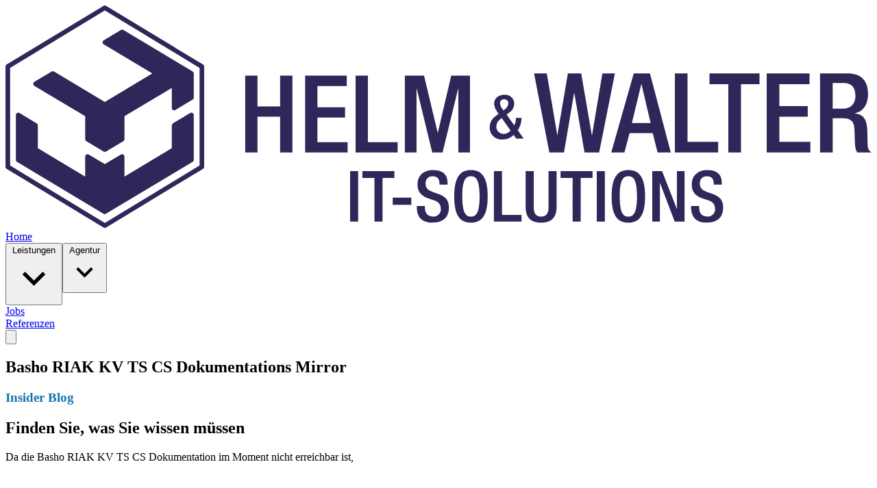

--- FILE ---
content_type: text/html; charset=utf-8
request_url: https://helmundwalter.de/blog/basho-riak-dokumentation-mirror
body_size: 20096
content:
<!DOCTYPE html><html  dir="ltr" lang="de-DE"><head><meta charset="utf-8"><meta http-equiv="Content-Security-Policy" content="base-uri 'none'; font-src 'self' https: data:; form-action 'self'; img-src 'self' data: helmundwalter.de saxony.ai; object-src 'none'; script-src-attr 'unsafe-inline'; style-src 'self' https: 'unsafe-inline'; script-src 'self' static.cloudflareinsights.com cloudflareinsights.com https: 'unsafe-inline' 'unsafe-eval' 'sha256-NDa5vCz8TX5dRYMp0P6jBKhL48igdinG83xCQzfZHcA=' 'sha256-21e/5nQguu5fOSmEi1Huxi4z3zcCWDuKYn56x2mJgNI=' 'sha256-xy33mmmVH84pBDlvilAYBGMfZbyD2BSN7CtWqGwSp80=' 'sha384-f9hscBtpq3RMUnhB1BCiI62nwcHe3Q6tFjQZWv/l1ldytPYgD0rmNApRlISMaS+b' 'sha384-omM/dAvqAR5evoq6yY6lbG58V8a6kHQ/MAIffMpropB3MfUqibWLFQe9r7lwGhPQ' 'sha384-t8fLp7sdHL8Sj4MjiYkwIJZb2j1ZFiEPPnN54+ew3s6lAjrqvayiOUn585/naq9N' 'sha384-uV9MFxK1cG54xU6/rJ+JR/ovBW8TVmo0aDZE/SRVGK3Yn98gsJgYzCz+5bnCjhPg' 'sha384-+5K7SRihYFDPcsPtF/CmIPVkQ1Dv/sKaJ9VRk/4lDHSEHgf9AHnK9sWUk4fkH53y' 'sha384-KITCaUrGlCi+8Y/qZP7OJJZSwbq8RZQZ8oSaABEpvnYwBazWz6eMZJXuxj7OJByK' 'sha384-9ericGPDbWN0ZSLXwBfN1SuCb2oosIB6qzLRY4t0thoBgHdINVm7y/GQK/P3K5Xl' 'sha384-FteH/fYi3YyhOP/w/ZVlyUQf1/6EcaaVmXt/zIsPgNUAUMuJXZ+oVCZvOc/sGJZX' 'sha384-oT5SMmhoOPOyjqVS1RcWiueiHRynjR37uYPEhn/GfDNtQ/ryrHJ5g3tI4gRszZQI' 'sha384-BUcMmSHJyfGO1KR5tVpVvaamHV9WKfE3plwzoGN1DzS9z8pcmsrzMOKn2h4Q8zo4' 'sha384-rIkONef12j2h/ANqH3e50afw0Ffn1Ry0v1db2/Co0UE6p8UDDQ1NXQSBwPDkz8ys' 'sha384-FIcmtOGQbry6cTSHq/BhGbv9vTjktbL66AhRXyonvwFiW8sre5Zr8KhErlMWyqA2' 'sha384-k+hkWShw5cV5+5An/lR03DbkBcbuZamGvZcZLncVdhAah+MGsLR892pZygFFKtTf' 'sha384-7/ZrbtuyHdQzO1kHKEl6O1mEFe/zGtgKJteFjNV3QuucH/fR2x3g/Bml2jMea1q2' 'sha384-9mAGiCaX7daSGr1T9U0+S32a2PLuB8nqDDzQ0algPh96OMB83NKiZgcuR/sP2t22' 'sha384-uFDWjGzHvkNvQzhkCgiD15p6o8baHv3TptdeQL2YD8ihzxAiYfQBUVqlLJmBUjFZ' 'sha384-ylgAaN2o6EVFjO8TV+Gx/eAF/wev5tRupoFoVnXBd9ZAqiKEIGghPKdvzZSQGBDa' 'sha384-T/kzSluPV1y72JmpfczYskZj7045LHA+MERMZu8DDxV9M1+t8Qpxv1fZps49lr1/' 'sha384-aB61iyJY3gZUM35EpUeZymzSTdTeFWfGBSVBCrSFO1QiaeuByVhfcHEUk84jmo+I' 'sha384-nLFEotL9f3z2/VCv32Su9YsFveqRp56W8+kvSsA0KpuYeJa1qIF3PL1rbkcZpDni' 'sha384-olRbdgoiTF0qkD3GXlxNmj8veGupEmbeYRYEIkgWcvXvdPrb4d7a8dRN4EcvatPP' 'sha384-WvFvmTrjSrh5PU9nfJr75oUfqpEnyRbuC1j3ehK3zOq12R+DBcoVfmydYDhSEXSX' 'sha384-LXSXVoiMS+pmI/vL4FukMAIHdEnxQRKJk4lScXYEvhku+Bwbmi4J8cnjZsOXIJBh' 'sha384-fI8U2iIPtIASasdKxMJMFH4B041tU4nEWqv69CAbOloF93sN9Q83L2tp7vSHKbeL' 'sha384-N/Ke22GUrsNd+8HS0ODAhqvEQd1qAV74HaDyvbwGmJ8h/yNV8GHLrqGWe3T6tkaA' 'sha384-GhaFWdgBJfiRR4iKL9KJR5g6NWkI+nhDYjl8a05XxtRYAaaSJEYaqnJrhzLJJnAd' 'sha384-xTXmQjgTlMvqc9PL0oP9NkvbH8qPjgqm0PaZG9FHEREQdToVv1Ni/yqBGLbj/IT1' 'sha384-pfm9iTbC6w3Ajx/1ExgrYVJN+Mo3dF77AgkLtpOQQxss+6nHpjtASmwvn2E5/PSD' 'sha384-DfyLvQcymhU5NRCYYooPGcHVpzgakWUnW9e1ww2KOZC1oqDeRHDcC5VYoqW+cBa4' 'sha384-L/HNnmLZGckz9FVc+zHOREQ2+2jFybB46hPh1vLhZJU2dzE02WeWsaHzvWTzYLrx' 'sha384-JuVNn6BY2gvfeouNCZHBw+xNR3Xfa9+3lLsPTIoUTMxGeLdW45+Dvd+mxyfV9ls/' 'sha384-0SeJoa75NeMD6TdRxFywv6zhncjidzgx1pC2s5/jro4AKuuCzHPntSl8hypuWeLn' 'sha384-V8Bkd2nR0/x7wxuQ2EBtV5FX1dEz1dp86Swg1fT9ZeUAthnaxnuCnvoWK+FgRw2d' 'sha384-2Lixulzl5KkLR2xNfwY0cxMR7EJKyEG3PjtwiIbaPT7w03rot32fKdnI82QaRiyM' 'sha384-pxUNsUbHghq/LML4fa3Ktq2ohcejjNJnWHay9MM7f1gr0SYoerDxzCY7eRJ5eTLK' 'sha384-Ilfc3lUFWT08xIDgPPtFw+6LwylK3lXLmYA0mGRO3tR/+gEahoqdBTjjyRI0hp/2' 'sha384-hY11K4ICPwQD2o8Cz2Ou3208gpOfpeMFzOJBSxiyCUNJT00OMMiY307iH/4dUraa' 'sha384-GYf8IMyFzwc/WYu9D/z0rypsDNlaK7vt0KF3d1+680qDK2T0FcXTQUP/Q5mdZqrc' 'sha384-sEGjeAyHbEooD/KFVDaMJxDf6UP2UHhsud+N5PXRq603zas5CpVXBLg17FX0c3C5' 'sha384-Elhw+PmTAT9bs4kZSLBR6IQH++BxHZExYemTOUNcdV9BUVyBTVs9jdSXEwWKtEoL' 'sha384-EO8ItWfFEzc4KsEa2+g4bG5uwyIzCHETqGDOfmS4gPd9TBecmhu5JAZKGRuGWP2k' 'sha384-kPXU7/bO0uuadQqQJucgPSH3KzWGSJI/dGA0242wuOHUgG1VP+00vPJsI9lOpG0x' 'sha384-sdlyFqFdNYKSpZwB9tI31r1dW+79/yCoo5oCVTY29Tnl+oxb80liu/jD4VxhGBs6' 'sha384-dctKf5i+W/DAVgyOzpgU3OOt0nd4//ai2fK3688DHx2j7TgBmOQb3tv+2ZWmJ+u8' 'sha384-iH3PS2yBmjpUrEHq7VYlxFvrAP2sZni3LkChJRnc1U6Qyi9P/uqM1XtRHVV1sG+n' 'sha384-+Emx+ZYXTvEeZ+o0gZynFsFmrlxAH5Qh2KECyI+HwQaEdSaeq0h9P/v1t+r22SIs' 'sha384-061CgkcLpe95bNUtGKbx8RGCregRLvs/+It1KRPHDgzMtjxB05D/CSwhaAAacVul' 'sha384-HxnHpwHFom+hvPnURVctxwWBaX0UFFJq+Vzoy40/j0lMSGi/EtgIf3mHDKOR+gf3' 'sha384-3CQk2Ctmac06fN9lIy+Kk5odKJpGVCMrkO6XcS4rmFGwnHZyCj6is2uWULVExPWl' 'sha384-K5Bc+pmbGth1tIxi9blGz+nC5m6B52b1EzC42ldourS0U3SFP65nNJrLX+t7qAxL' 'sha384-pV8b70swWCFXw9t91pHz4zpDDcXTA1t/Z63DBLjEgeJL3sbVlXv/t5ghhnQ6o0BD' 'sha384-FoVlxJWauSt6Vdpt/oDi1zOUQFlhaEk6o56Z2Fm4Es3n17Wswt2t5b5aQ4FSPepL'; upgrade-insecure-requests; worker-src blob:;"><meta name="viewport" content="width=device-width, initial-scale=1"><title>Basho RIAK KV TS CS Dokumentations Mirror | Helm &amp; Walter IT-Solutions</title><style id="vuetify-theme-stylesheet">:root {
      --v-theme-background: 255,255,255;
      --v-theme-background-overlay-multiplier: 1;
      --v-theme-surface: 243,243,244;
      --v-theme-surface-overlay-multiplier: 1;
      --v-theme-surface-bright: 255,255,255;
      --v-theme-surface-bright-overlay-multiplier: 1;
      --v-theme-surface-light: 238,238,238;
      --v-theme-surface-light-overlay-multiplier: 1;
      --v-theme-surface-variant: 66,66,66;
      --v-theme-surface-variant-overlay-multiplier: 2;
      --v-theme-on-surface-variant: 238,238,238;
      --v-theme-primary: 31,171,255;
      --v-theme-primary-overlay-multiplier: 1;
      --v-theme-primary-darken-1: 26,144,214;
      --v-theme-primary-darken-1-overlay-multiplier: 1;
      --v-theme-secondary: 131,236,0;
      --v-theme-secondary-overlay-multiplier: 1;
      --v-theme-secondary-darken-1: 110,198,0;
      --v-theme-secondary-darken-1-overlay-multiplier: 1;
      --v-theme-error: 189,0,0;
      --v-theme-error-overlay-multiplier: 2;
      --v-theme-info: 33,150,243;
      --v-theme-info-overlay-multiplier: 1;
      --v-theme-success: 131,236,0;
      --v-theme-success-overlay-multiplier: 1;
      --v-theme-warning: 251,140,0;
      --v-theme-warning-overlay-multiplier: 1;
      --v-theme-black: 0,0,0;
      --v-theme-black-overlay-multiplier: 2;
      --v-theme-white: 255,255,255;
      --v-theme-white-overlay-multiplier: 1;
      --v-theme-primary-lighten-6: 233,247,255;
      --v-theme-primary-lighten-6-overlay-multiplier: 1;
      --v-theme-primary-lighten-5: 210,238,255;
      --v-theme-primary-lighten-5-overlay-multiplier: 1;
      --v-theme-primary-lighten-4: 174,225,255;
      --v-theme-primary-lighten-4-overlay-multiplier: 1;
      --v-theme-primary-lighten-3: 138,211,255;
      --v-theme-primary-lighten-3-overlay-multiplier: 1;
      --v-theme-primary-lighten-2: 103,198,255;
      --v-theme-primary-lighten-2-overlay-multiplier: 1;
      --v-theme-primary-lighten-1: 67,184,255;
      --v-theme-primary-lighten-1-overlay-multiplier: 1;
      --v-theme-primary-darken-2: 21,116,173;
      --v-theme-primary-darken-2-overlay-multiplier: 2;
      --v-theme-primary-darken-3: 16,89,133;
      --v-theme-primary-darken-3-overlay-multiplier: 2;
      --v-theme-primary-darken-4: 16,61,92;
      --v-theme-primary-darken-4-overlay-multiplier: 2;
      --v-theme-primary-accent-1: 130,177,255;
      --v-theme-primary-accent-1-overlay-multiplier: 1;
      --v-theme-primary-accent-2: 68,138,255;
      --v-theme-primary-accent-2-overlay-multiplier: 1;
      --v-theme-primary-accent-3: 41,121,255;
      --v-theme-primary-accent-3-overlay-multiplier: 1;
      --v-theme-primary-accent-4: 41,98,255;
      --v-theme-primary-accent-4-overlay-multiplier: 2;
      --v-theme-secondary-lighten-5: 230,251,204;
      --v-theme-secondary-lighten-5-overlay-multiplier: 1;
      --v-theme-secondary-lighten-4: 210,248,163;
      --v-theme-secondary-lighten-4-overlay-multiplier: 1;
      --v-theme-secondary-lighten-3: 190,245,122;
      --v-theme-secondary-lighten-3-overlay-multiplier: 1;
      --v-theme-secondary-lighten-2: 171,242,82;
      --v-theme-secondary-lighten-2-overlay-multiplier: 1;
      --v-theme-secondary-lighten-1: 151,239,41;
      --v-theme-secondary-lighten-1-overlay-multiplier: 1;
      --v-theme-secondary-darken-2: 89,160,0;
      --v-theme-secondary-darken-2-overlay-multiplier: 1;
      --v-theme-secondary-darken-3: 68,123,0;
      --v-theme-secondary-darken-3-overlay-multiplier: 2;
      --v-theme-secondary-darken-4: 47,85,0;
      --v-theme-secondary-darken-4-overlay-multiplier: 2;
      --v-theme-secondary-accent-1: 185,246,202;
      --v-theme-secondary-accent-1-overlay-multiplier: 1;
      --v-theme-secondary-accent-2: 105,240,174;
      --v-theme-secondary-accent-2-overlay-multiplier: 1;
      --v-theme-secondary-accent-3: 0,230,118;
      --v-theme-secondary-accent-3-overlay-multiplier: 1;
      --v-theme-secondary-accent-4: 0,200,83;
      --v-theme-secondary-accent-4-overlay-multiplier: 1;
      --v-theme-transparent: 255,255,255;
      --v-theme-transparent-overlay-multiplier: 1;
      --v-theme-on-surface: 46,39,89;
      --v-theme-on-primary-lighten-2: 46,39,89;
      --v-theme-on-background: 46,39,89;
      --v-theme-on-background-heading: 20,29,50;
      --v-theme-green-spruce: 88,159,126;
      --v-theme-green-spruce-overlay-multiplier: 1;
      --v-theme-taylor: 95,88,121;
      --v-theme-taylor-overlay-multiplier: 2;
      --v-theme-quilt-gold: 234,195,101;
      --v-theme-quilt-gold-overlay-multiplier: 1;
      --v-theme-hw-red-300: 221,85,102;
      --v-theme-hw-red-300-overlay-multiplier: 1;
      --v-theme-hw-red-400: 204,0,26;
      --v-theme-hw-red-400-overlay-multiplier: 2;
      --v-theme-on-surface-bright: 0,0,0;
      --v-theme-on-surface-light: 0,0,0;
      --v-theme-on-primary: 255,255,255;
      --v-theme-on-primary-darken-1: 255,255,255;
      --v-theme-on-secondary: 0,0,0;
      --v-theme-on-secondary-darken-1: 0,0,0;
      --v-theme-on-error: 255,255,255;
      --v-theme-on-info: 255,255,255;
      --v-theme-on-success: 0,0,0;
      --v-theme-on-warning: 255,255,255;
      --v-theme-on-black: 255,255,255;
      --v-theme-on-white: 0,0,0;
      --v-theme-on-primary-lighten-6: 0,0,0;
      --v-theme-on-primary-lighten-5: 0,0,0;
      --v-theme-on-primary-lighten-4: 0,0,0;
      --v-theme-on-primary-lighten-3: 0,0,0;
      --v-theme-on-primary-lighten-1: 0,0,0;
      --v-theme-on-primary-darken-2: 255,255,255;
      --v-theme-on-primary-darken-3: 255,255,255;
      --v-theme-on-primary-darken-4: 255,255,255;
      --v-theme-on-primary-accent-1: 0,0,0;
      --v-theme-on-primary-accent-2: 255,255,255;
      --v-theme-on-primary-accent-3: 255,255,255;
      --v-theme-on-primary-accent-4: 255,255,255;
      --v-theme-on-secondary-lighten-5: 0,0,0;
      --v-theme-on-secondary-lighten-4: 0,0,0;
      --v-theme-on-secondary-lighten-3: 0,0,0;
      --v-theme-on-secondary-lighten-2: 0,0,0;
      --v-theme-on-secondary-lighten-1: 0,0,0;
      --v-theme-on-secondary-darken-2: 255,255,255;
      --v-theme-on-secondary-darken-3: 255,255,255;
      --v-theme-on-secondary-darken-4: 255,255,255;
      --v-theme-on-secondary-accent-1: 0,0,0;
      --v-theme-on-secondary-accent-2: 0,0,0;
      --v-theme-on-secondary-accent-3: 0,0,0;
      --v-theme-on-secondary-accent-4: 0,0,0;
      --v-theme-on-transparent: 0,0,0;
      --v-theme-on-green-spruce: 255,255,255;
      --v-theme-on-taylor: 255,255,255;
      --v-theme-on-quilt-gold: 0,0,0;
      --v-theme-on-hw-red-300: 255,255,255;
      --v-theme-on-hw-red-400: 255,255,255;
      --v-border-color: 0, 0, 0;
      --v-border-opacity: 0.12;
      --v-high-emphasis-opacity: 0.87;
      --v-medium-emphasis-opacity: 0.6;
      --v-disabled-opacity: 0.38;
      --v-idle-opacity: 0.04;
      --v-hover-opacity: 0.04;
      --v-focus-opacity: 0.12;
      --v-selected-opacity: 0.08;
      --v-activated-opacity: 0.12;
      --v-pressed-opacity: 0.12;
      --v-dragged-opacity: 0.08;
      --v-theme-kbd: 238, 238, 238;
      --v-theme-on-kbd: 0, 0, 0;
      --v-theme-code: 245, 245, 245;
      --v-theme-on-code: 0, 0, 0;
    }
    .v-theme--light {
      color-scheme: normal;
      --v-theme-background: 255,255,255;
      --v-theme-background-overlay-multiplier: 1;
      --v-theme-surface: 243,243,244;
      --v-theme-surface-overlay-multiplier: 1;
      --v-theme-surface-bright: 255,255,255;
      --v-theme-surface-bright-overlay-multiplier: 1;
      --v-theme-surface-light: 238,238,238;
      --v-theme-surface-light-overlay-multiplier: 1;
      --v-theme-surface-variant: 66,66,66;
      --v-theme-surface-variant-overlay-multiplier: 2;
      --v-theme-on-surface-variant: 238,238,238;
      --v-theme-primary: 31,171,255;
      --v-theme-primary-overlay-multiplier: 1;
      --v-theme-primary-darken-1: 26,144,214;
      --v-theme-primary-darken-1-overlay-multiplier: 1;
      --v-theme-secondary: 131,236,0;
      --v-theme-secondary-overlay-multiplier: 1;
      --v-theme-secondary-darken-1: 110,198,0;
      --v-theme-secondary-darken-1-overlay-multiplier: 1;
      --v-theme-error: 189,0,0;
      --v-theme-error-overlay-multiplier: 2;
      --v-theme-info: 33,150,243;
      --v-theme-info-overlay-multiplier: 1;
      --v-theme-success: 131,236,0;
      --v-theme-success-overlay-multiplier: 1;
      --v-theme-warning: 251,140,0;
      --v-theme-warning-overlay-multiplier: 1;
      --v-theme-black: 0,0,0;
      --v-theme-black-overlay-multiplier: 2;
      --v-theme-white: 255,255,255;
      --v-theme-white-overlay-multiplier: 1;
      --v-theme-primary-lighten-6: 233,247,255;
      --v-theme-primary-lighten-6-overlay-multiplier: 1;
      --v-theme-primary-lighten-5: 210,238,255;
      --v-theme-primary-lighten-5-overlay-multiplier: 1;
      --v-theme-primary-lighten-4: 174,225,255;
      --v-theme-primary-lighten-4-overlay-multiplier: 1;
      --v-theme-primary-lighten-3: 138,211,255;
      --v-theme-primary-lighten-3-overlay-multiplier: 1;
      --v-theme-primary-lighten-2: 103,198,255;
      --v-theme-primary-lighten-2-overlay-multiplier: 1;
      --v-theme-primary-lighten-1: 67,184,255;
      --v-theme-primary-lighten-1-overlay-multiplier: 1;
      --v-theme-primary-darken-2: 21,116,173;
      --v-theme-primary-darken-2-overlay-multiplier: 2;
      --v-theme-primary-darken-3: 16,89,133;
      --v-theme-primary-darken-3-overlay-multiplier: 2;
      --v-theme-primary-darken-4: 16,61,92;
      --v-theme-primary-darken-4-overlay-multiplier: 2;
      --v-theme-primary-accent-1: 130,177,255;
      --v-theme-primary-accent-1-overlay-multiplier: 1;
      --v-theme-primary-accent-2: 68,138,255;
      --v-theme-primary-accent-2-overlay-multiplier: 1;
      --v-theme-primary-accent-3: 41,121,255;
      --v-theme-primary-accent-3-overlay-multiplier: 1;
      --v-theme-primary-accent-4: 41,98,255;
      --v-theme-primary-accent-4-overlay-multiplier: 2;
      --v-theme-secondary-lighten-5: 230,251,204;
      --v-theme-secondary-lighten-5-overlay-multiplier: 1;
      --v-theme-secondary-lighten-4: 210,248,163;
      --v-theme-secondary-lighten-4-overlay-multiplier: 1;
      --v-theme-secondary-lighten-3: 190,245,122;
      --v-theme-secondary-lighten-3-overlay-multiplier: 1;
      --v-theme-secondary-lighten-2: 171,242,82;
      --v-theme-secondary-lighten-2-overlay-multiplier: 1;
      --v-theme-secondary-lighten-1: 151,239,41;
      --v-theme-secondary-lighten-1-overlay-multiplier: 1;
      --v-theme-secondary-darken-2: 89,160,0;
      --v-theme-secondary-darken-2-overlay-multiplier: 1;
      --v-theme-secondary-darken-3: 68,123,0;
      --v-theme-secondary-darken-3-overlay-multiplier: 2;
      --v-theme-secondary-darken-4: 47,85,0;
      --v-theme-secondary-darken-4-overlay-multiplier: 2;
      --v-theme-secondary-accent-1: 185,246,202;
      --v-theme-secondary-accent-1-overlay-multiplier: 1;
      --v-theme-secondary-accent-2: 105,240,174;
      --v-theme-secondary-accent-2-overlay-multiplier: 1;
      --v-theme-secondary-accent-3: 0,230,118;
      --v-theme-secondary-accent-3-overlay-multiplier: 1;
      --v-theme-secondary-accent-4: 0,200,83;
      --v-theme-secondary-accent-4-overlay-multiplier: 1;
      --v-theme-transparent: 255,255,255;
      --v-theme-transparent-overlay-multiplier: 1;
      --v-theme-on-surface: 46,39,89;
      --v-theme-on-primary-lighten-2: 46,39,89;
      --v-theme-on-background: 46,39,89;
      --v-theme-on-background-heading: 20,29,50;
      --v-theme-green-spruce: 88,159,126;
      --v-theme-green-spruce-overlay-multiplier: 1;
      --v-theme-taylor: 95,88,121;
      --v-theme-taylor-overlay-multiplier: 2;
      --v-theme-quilt-gold: 234,195,101;
      --v-theme-quilt-gold-overlay-multiplier: 1;
      --v-theme-hw-red-300: 221,85,102;
      --v-theme-hw-red-300-overlay-multiplier: 1;
      --v-theme-hw-red-400: 204,0,26;
      --v-theme-hw-red-400-overlay-multiplier: 2;
      --v-theme-on-surface-bright: 0,0,0;
      --v-theme-on-surface-light: 0,0,0;
      --v-theme-on-primary: 255,255,255;
      --v-theme-on-primary-darken-1: 255,255,255;
      --v-theme-on-secondary: 0,0,0;
      --v-theme-on-secondary-darken-1: 0,0,0;
      --v-theme-on-error: 255,255,255;
      --v-theme-on-info: 255,255,255;
      --v-theme-on-success: 0,0,0;
      --v-theme-on-warning: 255,255,255;
      --v-theme-on-black: 255,255,255;
      --v-theme-on-white: 0,0,0;
      --v-theme-on-primary-lighten-6: 0,0,0;
      --v-theme-on-primary-lighten-5: 0,0,0;
      --v-theme-on-primary-lighten-4: 0,0,0;
      --v-theme-on-primary-lighten-3: 0,0,0;
      --v-theme-on-primary-lighten-1: 0,0,0;
      --v-theme-on-primary-darken-2: 255,255,255;
      --v-theme-on-primary-darken-3: 255,255,255;
      --v-theme-on-primary-darken-4: 255,255,255;
      --v-theme-on-primary-accent-1: 0,0,0;
      --v-theme-on-primary-accent-2: 255,255,255;
      --v-theme-on-primary-accent-3: 255,255,255;
      --v-theme-on-primary-accent-4: 255,255,255;
      --v-theme-on-secondary-lighten-5: 0,0,0;
      --v-theme-on-secondary-lighten-4: 0,0,0;
      --v-theme-on-secondary-lighten-3: 0,0,0;
      --v-theme-on-secondary-lighten-2: 0,0,0;
      --v-theme-on-secondary-lighten-1: 0,0,0;
      --v-theme-on-secondary-darken-2: 255,255,255;
      --v-theme-on-secondary-darken-3: 255,255,255;
      --v-theme-on-secondary-darken-4: 255,255,255;
      --v-theme-on-secondary-accent-1: 0,0,0;
      --v-theme-on-secondary-accent-2: 0,0,0;
      --v-theme-on-secondary-accent-3: 0,0,0;
      --v-theme-on-secondary-accent-4: 0,0,0;
      --v-theme-on-transparent: 0,0,0;
      --v-theme-on-green-spruce: 255,255,255;
      --v-theme-on-taylor: 255,255,255;
      --v-theme-on-quilt-gold: 0,0,0;
      --v-theme-on-hw-red-300: 255,255,255;
      --v-theme-on-hw-red-400: 255,255,255;
      --v-border-color: 0, 0, 0;
      --v-border-opacity: 0.12;
      --v-high-emphasis-opacity: 0.87;
      --v-medium-emphasis-opacity: 0.6;
      --v-disabled-opacity: 0.38;
      --v-idle-opacity: 0.04;
      --v-hover-opacity: 0.04;
      --v-focus-opacity: 0.12;
      --v-selected-opacity: 0.08;
      --v-activated-opacity: 0.12;
      --v-pressed-opacity: 0.12;
      --v-dragged-opacity: 0.08;
      --v-theme-kbd: 238, 238, 238;
      --v-theme-on-kbd: 0, 0, 0;
      --v-theme-code: 245, 245, 245;
      --v-theme-on-code: 0, 0, 0;
    }
    .v-theme--dark {
      color-scheme: dark;
      --v-theme-background: 6,34,51;
      --v-theme-background-overlay-multiplier: 1;
      --v-theme-surface: 14,22,38;
      --v-theme-surface-overlay-multiplier: 1;
      --v-theme-surface-bright: 204,191,214;
      --v-theme-surface-bright-overlay-multiplier: 2;
      --v-theme-surface-light: 66,66,66;
      --v-theme-surface-light-overlay-multiplier: 1;
      --v-theme-surface-variant: 200,200,200;
      --v-theme-surface-variant-overlay-multiplier: 2;
      --v-theme-on-surface-variant: 0,0,0;
      --v-theme-primary: 31,171,255;
      --v-theme-primary-overlay-multiplier: 2;
      --v-theme-primary-darken-1: 39,124,193;
      --v-theme-primary-darken-1-overlay-multiplier: 2;
      --v-theme-secondary: 131,236,0;
      --v-theme-secondary-overlay-multiplier: 2;
      --v-theme-secondary-darken-1: 72,169,166;
      --v-theme-secondary-darken-1-overlay-multiplier: 2;
      --v-theme-error: 207,102,121;
      --v-theme-error-overlay-multiplier: 2;
      --v-theme-info: 33,150,243;
      --v-theme-info-overlay-multiplier: 2;
      --v-theme-success: 76,175,80;
      --v-theme-success-overlay-multiplier: 2;
      --v-theme-warning: 251,140,0;
      --v-theme-warning-overlay-multiplier: 2;
      --v-theme-transparent: 255,255,255;
      --v-theme-transparent-overlay-multiplier: 2;
      --v-theme-on-background: 255,255,255;
      --v-theme-on-surface: 255,255,255;
      --v-theme-on-surface-bright: 0,0,0;
      --v-theme-on-surface-light: 255,255,255;
      --v-theme-on-primary: 255,255,255;
      --v-theme-on-primary-darken-1: 255,255,255;
      --v-theme-on-secondary: 0,0,0;
      --v-theme-on-secondary-darken-1: 255,255,255;
      --v-theme-on-error: 255,255,255;
      --v-theme-on-info: 255,255,255;
      --v-theme-on-success: 255,255,255;
      --v-theme-on-warning: 255,255,255;
      --v-theme-on-transparent: 0,0,0;
      --v-border-color: 255, 255, 255;
      --v-border-opacity: 0.12;
      --v-high-emphasis-opacity: 1;
      --v-medium-emphasis-opacity: 0.7;
      --v-disabled-opacity: 0.5;
      --v-idle-opacity: 0.1;
      --v-hover-opacity: 0.04;
      --v-focus-opacity: 0.12;
      --v-selected-opacity: 0.08;
      --v-activated-opacity: 0.12;
      --v-pressed-opacity: 0.16;
      --v-dragged-opacity: 0.08;
      --v-theme-kbd: 66, 66, 66;
      --v-theme-on-kbd: 255, 255, 255;
      --v-theme-code: 52, 52, 52;
      --v-theme-on-code: 204, 204, 204;
    }
    .bg-background {
      --v-theme-overlay-multiplier: var(--v-theme-background-overlay-multiplier);
      background-color: rgb(var(--v-theme-background)) !important;
      color: rgb(var(--v-theme-on-background)) !important;
    }
    .bg-surface {
      --v-theme-overlay-multiplier: var(--v-theme-surface-overlay-multiplier);
      background-color: rgb(var(--v-theme-surface)) !important;
      color: rgb(var(--v-theme-on-surface)) !important;
    }
    .bg-surface-bright {
      --v-theme-overlay-multiplier: var(--v-theme-surface-bright-overlay-multiplier);
      background-color: rgb(var(--v-theme-surface-bright)) !important;
      color: rgb(var(--v-theme-on-surface-bright)) !important;
    }
    .bg-surface-light {
      --v-theme-overlay-multiplier: var(--v-theme-surface-light-overlay-multiplier);
      background-color: rgb(var(--v-theme-surface-light)) !important;
      color: rgb(var(--v-theme-on-surface-light)) !important;
    }
    .bg-surface-variant {
      --v-theme-overlay-multiplier: var(--v-theme-surface-variant-overlay-multiplier);
      background-color: rgb(var(--v-theme-surface-variant)) !important;
      color: rgb(var(--v-theme-on-surface-variant)) !important;
    }
    .bg-primary {
      --v-theme-overlay-multiplier: var(--v-theme-primary-overlay-multiplier);
      background-color: rgb(var(--v-theme-primary)) !important;
      color: rgb(var(--v-theme-on-primary)) !important;
    }
    .bg-primary-darken-1 {
      --v-theme-overlay-multiplier: var(--v-theme-primary-darken-1-overlay-multiplier);
      background-color: rgb(var(--v-theme-primary-darken-1)) !important;
      color: rgb(var(--v-theme-on-primary-darken-1)) !important;
    }
    .bg-secondary {
      --v-theme-overlay-multiplier: var(--v-theme-secondary-overlay-multiplier);
      background-color: rgb(var(--v-theme-secondary)) !important;
      color: rgb(var(--v-theme-on-secondary)) !important;
    }
    .bg-secondary-darken-1 {
      --v-theme-overlay-multiplier: var(--v-theme-secondary-darken-1-overlay-multiplier);
      background-color: rgb(var(--v-theme-secondary-darken-1)) !important;
      color: rgb(var(--v-theme-on-secondary-darken-1)) !important;
    }
    .bg-error {
      --v-theme-overlay-multiplier: var(--v-theme-error-overlay-multiplier);
      background-color: rgb(var(--v-theme-error)) !important;
      color: rgb(var(--v-theme-on-error)) !important;
    }
    .bg-info {
      --v-theme-overlay-multiplier: var(--v-theme-info-overlay-multiplier);
      background-color: rgb(var(--v-theme-info)) !important;
      color: rgb(var(--v-theme-on-info)) !important;
    }
    .bg-success {
      --v-theme-overlay-multiplier: var(--v-theme-success-overlay-multiplier);
      background-color: rgb(var(--v-theme-success)) !important;
      color: rgb(var(--v-theme-on-success)) !important;
    }
    .bg-warning {
      --v-theme-overlay-multiplier: var(--v-theme-warning-overlay-multiplier);
      background-color: rgb(var(--v-theme-warning)) !important;
      color: rgb(var(--v-theme-on-warning)) !important;
    }
    .bg-black {
      --v-theme-overlay-multiplier: var(--v-theme-black-overlay-multiplier);
      background-color: rgb(var(--v-theme-black)) !important;
      color: rgb(var(--v-theme-on-black)) !important;
    }
    .bg-white {
      --v-theme-overlay-multiplier: var(--v-theme-white-overlay-multiplier);
      background-color: rgb(var(--v-theme-white)) !important;
      color: rgb(var(--v-theme-on-white)) !important;
    }
    .bg-primary-lighten-6 {
      --v-theme-overlay-multiplier: var(--v-theme-primary-lighten-6-overlay-multiplier);
      background-color: rgb(var(--v-theme-primary-lighten-6)) !important;
      color: rgb(var(--v-theme-on-primary-lighten-6)) !important;
    }
    .bg-primary-lighten-5 {
      --v-theme-overlay-multiplier: var(--v-theme-primary-lighten-5-overlay-multiplier);
      background-color: rgb(var(--v-theme-primary-lighten-5)) !important;
      color: rgb(var(--v-theme-on-primary-lighten-5)) !important;
    }
    .bg-primary-lighten-4 {
      --v-theme-overlay-multiplier: var(--v-theme-primary-lighten-4-overlay-multiplier);
      background-color: rgb(var(--v-theme-primary-lighten-4)) !important;
      color: rgb(var(--v-theme-on-primary-lighten-4)) !important;
    }
    .bg-primary-lighten-3 {
      --v-theme-overlay-multiplier: var(--v-theme-primary-lighten-3-overlay-multiplier);
      background-color: rgb(var(--v-theme-primary-lighten-3)) !important;
      color: rgb(var(--v-theme-on-primary-lighten-3)) !important;
    }
    .bg-primary-lighten-2 {
      --v-theme-overlay-multiplier: var(--v-theme-primary-lighten-2-overlay-multiplier);
      background-color: rgb(var(--v-theme-primary-lighten-2)) !important;
      color: rgb(var(--v-theme-on-primary-lighten-2)) !important;
    }
    .bg-primary-lighten-1 {
      --v-theme-overlay-multiplier: var(--v-theme-primary-lighten-1-overlay-multiplier);
      background-color: rgb(var(--v-theme-primary-lighten-1)) !important;
      color: rgb(var(--v-theme-on-primary-lighten-1)) !important;
    }
    .bg-primary-darken-2 {
      --v-theme-overlay-multiplier: var(--v-theme-primary-darken-2-overlay-multiplier);
      background-color: rgb(var(--v-theme-primary-darken-2)) !important;
      color: rgb(var(--v-theme-on-primary-darken-2)) !important;
    }
    .bg-primary-darken-3 {
      --v-theme-overlay-multiplier: var(--v-theme-primary-darken-3-overlay-multiplier);
      background-color: rgb(var(--v-theme-primary-darken-3)) !important;
      color: rgb(var(--v-theme-on-primary-darken-3)) !important;
    }
    .bg-primary-darken-4 {
      --v-theme-overlay-multiplier: var(--v-theme-primary-darken-4-overlay-multiplier);
      background-color: rgb(var(--v-theme-primary-darken-4)) !important;
      color: rgb(var(--v-theme-on-primary-darken-4)) !important;
    }
    .bg-primary-accent-1 {
      --v-theme-overlay-multiplier: var(--v-theme-primary-accent-1-overlay-multiplier);
      background-color: rgb(var(--v-theme-primary-accent-1)) !important;
      color: rgb(var(--v-theme-on-primary-accent-1)) !important;
    }
    .bg-primary-accent-2 {
      --v-theme-overlay-multiplier: var(--v-theme-primary-accent-2-overlay-multiplier);
      background-color: rgb(var(--v-theme-primary-accent-2)) !important;
      color: rgb(var(--v-theme-on-primary-accent-2)) !important;
    }
    .bg-primary-accent-3 {
      --v-theme-overlay-multiplier: var(--v-theme-primary-accent-3-overlay-multiplier);
      background-color: rgb(var(--v-theme-primary-accent-3)) !important;
      color: rgb(var(--v-theme-on-primary-accent-3)) !important;
    }
    .bg-primary-accent-4 {
      --v-theme-overlay-multiplier: var(--v-theme-primary-accent-4-overlay-multiplier);
      background-color: rgb(var(--v-theme-primary-accent-4)) !important;
      color: rgb(var(--v-theme-on-primary-accent-4)) !important;
    }
    .bg-secondary-lighten-5 {
      --v-theme-overlay-multiplier: var(--v-theme-secondary-lighten-5-overlay-multiplier);
      background-color: rgb(var(--v-theme-secondary-lighten-5)) !important;
      color: rgb(var(--v-theme-on-secondary-lighten-5)) !important;
    }
    .bg-secondary-lighten-4 {
      --v-theme-overlay-multiplier: var(--v-theme-secondary-lighten-4-overlay-multiplier);
      background-color: rgb(var(--v-theme-secondary-lighten-4)) !important;
      color: rgb(var(--v-theme-on-secondary-lighten-4)) !important;
    }
    .bg-secondary-lighten-3 {
      --v-theme-overlay-multiplier: var(--v-theme-secondary-lighten-3-overlay-multiplier);
      background-color: rgb(var(--v-theme-secondary-lighten-3)) !important;
      color: rgb(var(--v-theme-on-secondary-lighten-3)) !important;
    }
    .bg-secondary-lighten-2 {
      --v-theme-overlay-multiplier: var(--v-theme-secondary-lighten-2-overlay-multiplier);
      background-color: rgb(var(--v-theme-secondary-lighten-2)) !important;
      color: rgb(var(--v-theme-on-secondary-lighten-2)) !important;
    }
    .bg-secondary-lighten-1 {
      --v-theme-overlay-multiplier: var(--v-theme-secondary-lighten-1-overlay-multiplier);
      background-color: rgb(var(--v-theme-secondary-lighten-1)) !important;
      color: rgb(var(--v-theme-on-secondary-lighten-1)) !important;
    }
    .bg-secondary-darken-2 {
      --v-theme-overlay-multiplier: var(--v-theme-secondary-darken-2-overlay-multiplier);
      background-color: rgb(var(--v-theme-secondary-darken-2)) !important;
      color: rgb(var(--v-theme-on-secondary-darken-2)) !important;
    }
    .bg-secondary-darken-3 {
      --v-theme-overlay-multiplier: var(--v-theme-secondary-darken-3-overlay-multiplier);
      background-color: rgb(var(--v-theme-secondary-darken-3)) !important;
      color: rgb(var(--v-theme-on-secondary-darken-3)) !important;
    }
    .bg-secondary-darken-4 {
      --v-theme-overlay-multiplier: var(--v-theme-secondary-darken-4-overlay-multiplier);
      background-color: rgb(var(--v-theme-secondary-darken-4)) !important;
      color: rgb(var(--v-theme-on-secondary-darken-4)) !important;
    }
    .bg-secondary-accent-1 {
      --v-theme-overlay-multiplier: var(--v-theme-secondary-accent-1-overlay-multiplier);
      background-color: rgb(var(--v-theme-secondary-accent-1)) !important;
      color: rgb(var(--v-theme-on-secondary-accent-1)) !important;
    }
    .bg-secondary-accent-2 {
      --v-theme-overlay-multiplier: var(--v-theme-secondary-accent-2-overlay-multiplier);
      background-color: rgb(var(--v-theme-secondary-accent-2)) !important;
      color: rgb(var(--v-theme-on-secondary-accent-2)) !important;
    }
    .bg-secondary-accent-3 {
      --v-theme-overlay-multiplier: var(--v-theme-secondary-accent-3-overlay-multiplier);
      background-color: rgb(var(--v-theme-secondary-accent-3)) !important;
      color: rgb(var(--v-theme-on-secondary-accent-3)) !important;
    }
    .bg-secondary-accent-4 {
      --v-theme-overlay-multiplier: var(--v-theme-secondary-accent-4-overlay-multiplier);
      background-color: rgb(var(--v-theme-secondary-accent-4)) !important;
      color: rgb(var(--v-theme-on-secondary-accent-4)) !important;
    }
    .bg-transparent {
      --v-theme-overlay-multiplier: var(--v-theme-transparent-overlay-multiplier);
      background-color: rgb(var(--v-theme-transparent)) !important;
      color: rgb(var(--v-theme-on-transparent)) !important;
    }
    .bg-green-spruce {
      --v-theme-overlay-multiplier: var(--v-theme-green-spruce-overlay-multiplier);
      background-color: rgb(var(--v-theme-green-spruce)) !important;
      color: rgb(var(--v-theme-on-green-spruce)) !important;
    }
    .bg-taylor {
      --v-theme-overlay-multiplier: var(--v-theme-taylor-overlay-multiplier);
      background-color: rgb(var(--v-theme-taylor)) !important;
      color: rgb(var(--v-theme-on-taylor)) !important;
    }
    .bg-quilt-gold {
      --v-theme-overlay-multiplier: var(--v-theme-quilt-gold-overlay-multiplier);
      background-color: rgb(var(--v-theme-quilt-gold)) !important;
      color: rgb(var(--v-theme-on-quilt-gold)) !important;
    }
    .bg-hw-red-300 {
      --v-theme-overlay-multiplier: var(--v-theme-hw-red-300-overlay-multiplier);
      background-color: rgb(var(--v-theme-hw-red-300)) !important;
      color: rgb(var(--v-theme-on-hw-red-300)) !important;
    }
    .bg-hw-red-400 {
      --v-theme-overlay-multiplier: var(--v-theme-hw-red-400-overlay-multiplier);
      background-color: rgb(var(--v-theme-hw-red-400)) !important;
      color: rgb(var(--v-theme-on-hw-red-400)) !important;
    }
    .text-background {
      color: rgb(var(--v-theme-background)) !important;
    }
    .border-background {
      --v-border-color: var(--v-theme-background);
    }
    .text-surface {
      color: rgb(var(--v-theme-surface)) !important;
    }
    .border-surface {
      --v-border-color: var(--v-theme-surface);
    }
    .text-surface-bright {
      color: rgb(var(--v-theme-surface-bright)) !important;
    }
    .border-surface-bright {
      --v-border-color: var(--v-theme-surface-bright);
    }
    .text-surface-light {
      color: rgb(var(--v-theme-surface-light)) !important;
    }
    .border-surface-light {
      --v-border-color: var(--v-theme-surface-light);
    }
    .text-surface-variant {
      color: rgb(var(--v-theme-surface-variant)) !important;
    }
    .border-surface-variant {
      --v-border-color: var(--v-theme-surface-variant);
    }
    .on-surface-variant {
      color: rgb(var(--v-theme-on-surface-variant)) !important;
    }
    .text-primary {
      color: rgb(var(--v-theme-primary)) !important;
    }
    .border-primary {
      --v-border-color: var(--v-theme-primary);
    }
    .text-primary-darken-1 {
      color: rgb(var(--v-theme-primary-darken-1)) !important;
    }
    .border-primary-darken-1 {
      --v-border-color: var(--v-theme-primary-darken-1);
    }
    .text-secondary {
      color: rgb(var(--v-theme-secondary)) !important;
    }
    .border-secondary {
      --v-border-color: var(--v-theme-secondary);
    }
    .text-secondary-darken-1 {
      color: rgb(var(--v-theme-secondary-darken-1)) !important;
    }
    .border-secondary-darken-1 {
      --v-border-color: var(--v-theme-secondary-darken-1);
    }
    .text-error {
      color: rgb(var(--v-theme-error)) !important;
    }
    .border-error {
      --v-border-color: var(--v-theme-error);
    }
    .text-info {
      color: rgb(var(--v-theme-info)) !important;
    }
    .border-info {
      --v-border-color: var(--v-theme-info);
    }
    .text-success {
      color: rgb(var(--v-theme-success)) !important;
    }
    .border-success {
      --v-border-color: var(--v-theme-success);
    }
    .text-warning {
      color: rgb(var(--v-theme-warning)) !important;
    }
    .border-warning {
      --v-border-color: var(--v-theme-warning);
    }
    .text-black {
      color: rgb(var(--v-theme-black)) !important;
    }
    .border-black {
      --v-border-color: var(--v-theme-black);
    }
    .text-white {
      color: rgb(var(--v-theme-white)) !important;
    }
    .border-white {
      --v-border-color: var(--v-theme-white);
    }
    .text-primary-lighten-6 {
      color: rgb(var(--v-theme-primary-lighten-6)) !important;
    }
    .border-primary-lighten-6 {
      --v-border-color: var(--v-theme-primary-lighten-6);
    }
    .text-primary-lighten-5 {
      color: rgb(var(--v-theme-primary-lighten-5)) !important;
    }
    .border-primary-lighten-5 {
      --v-border-color: var(--v-theme-primary-lighten-5);
    }
    .text-primary-lighten-4 {
      color: rgb(var(--v-theme-primary-lighten-4)) !important;
    }
    .border-primary-lighten-4 {
      --v-border-color: var(--v-theme-primary-lighten-4);
    }
    .text-primary-lighten-3 {
      color: rgb(var(--v-theme-primary-lighten-3)) !important;
    }
    .border-primary-lighten-3 {
      --v-border-color: var(--v-theme-primary-lighten-3);
    }
    .text-primary-lighten-2 {
      color: rgb(var(--v-theme-primary-lighten-2)) !important;
    }
    .border-primary-lighten-2 {
      --v-border-color: var(--v-theme-primary-lighten-2);
    }
    .text-primary-lighten-1 {
      color: rgb(var(--v-theme-primary-lighten-1)) !important;
    }
    .border-primary-lighten-1 {
      --v-border-color: var(--v-theme-primary-lighten-1);
    }
    .text-primary-darken-2 {
      color: rgb(var(--v-theme-primary-darken-2)) !important;
    }
    .border-primary-darken-2 {
      --v-border-color: var(--v-theme-primary-darken-2);
    }
    .text-primary-darken-3 {
      color: rgb(var(--v-theme-primary-darken-3)) !important;
    }
    .border-primary-darken-3 {
      --v-border-color: var(--v-theme-primary-darken-3);
    }
    .text-primary-darken-4 {
      color: rgb(var(--v-theme-primary-darken-4)) !important;
    }
    .border-primary-darken-4 {
      --v-border-color: var(--v-theme-primary-darken-4);
    }
    .text-primary-accent-1 {
      color: rgb(var(--v-theme-primary-accent-1)) !important;
    }
    .border-primary-accent-1 {
      --v-border-color: var(--v-theme-primary-accent-1);
    }
    .text-primary-accent-2 {
      color: rgb(var(--v-theme-primary-accent-2)) !important;
    }
    .border-primary-accent-2 {
      --v-border-color: var(--v-theme-primary-accent-2);
    }
    .text-primary-accent-3 {
      color: rgb(var(--v-theme-primary-accent-3)) !important;
    }
    .border-primary-accent-3 {
      --v-border-color: var(--v-theme-primary-accent-3);
    }
    .text-primary-accent-4 {
      color: rgb(var(--v-theme-primary-accent-4)) !important;
    }
    .border-primary-accent-4 {
      --v-border-color: var(--v-theme-primary-accent-4);
    }
    .text-secondary-lighten-5 {
      color: rgb(var(--v-theme-secondary-lighten-5)) !important;
    }
    .border-secondary-lighten-5 {
      --v-border-color: var(--v-theme-secondary-lighten-5);
    }
    .text-secondary-lighten-4 {
      color: rgb(var(--v-theme-secondary-lighten-4)) !important;
    }
    .border-secondary-lighten-4 {
      --v-border-color: var(--v-theme-secondary-lighten-4);
    }
    .text-secondary-lighten-3 {
      color: rgb(var(--v-theme-secondary-lighten-3)) !important;
    }
    .border-secondary-lighten-3 {
      --v-border-color: var(--v-theme-secondary-lighten-3);
    }
    .text-secondary-lighten-2 {
      color: rgb(var(--v-theme-secondary-lighten-2)) !important;
    }
    .border-secondary-lighten-2 {
      --v-border-color: var(--v-theme-secondary-lighten-2);
    }
    .text-secondary-lighten-1 {
      color: rgb(var(--v-theme-secondary-lighten-1)) !important;
    }
    .border-secondary-lighten-1 {
      --v-border-color: var(--v-theme-secondary-lighten-1);
    }
    .text-secondary-darken-2 {
      color: rgb(var(--v-theme-secondary-darken-2)) !important;
    }
    .border-secondary-darken-2 {
      --v-border-color: var(--v-theme-secondary-darken-2);
    }
    .text-secondary-darken-3 {
      color: rgb(var(--v-theme-secondary-darken-3)) !important;
    }
    .border-secondary-darken-3 {
      --v-border-color: var(--v-theme-secondary-darken-3);
    }
    .text-secondary-darken-4 {
      color: rgb(var(--v-theme-secondary-darken-4)) !important;
    }
    .border-secondary-darken-4 {
      --v-border-color: var(--v-theme-secondary-darken-4);
    }
    .text-secondary-accent-1 {
      color: rgb(var(--v-theme-secondary-accent-1)) !important;
    }
    .border-secondary-accent-1 {
      --v-border-color: var(--v-theme-secondary-accent-1);
    }
    .text-secondary-accent-2 {
      color: rgb(var(--v-theme-secondary-accent-2)) !important;
    }
    .border-secondary-accent-2 {
      --v-border-color: var(--v-theme-secondary-accent-2);
    }
    .text-secondary-accent-3 {
      color: rgb(var(--v-theme-secondary-accent-3)) !important;
    }
    .border-secondary-accent-3 {
      --v-border-color: var(--v-theme-secondary-accent-3);
    }
    .text-secondary-accent-4 {
      color: rgb(var(--v-theme-secondary-accent-4)) !important;
    }
    .border-secondary-accent-4 {
      --v-border-color: var(--v-theme-secondary-accent-4);
    }
    .text-transparent {
      color: rgb(var(--v-theme-transparent)) !important;
    }
    .border-transparent {
      --v-border-color: var(--v-theme-transparent);
    }
    .on-surface {
      color: rgb(var(--v-theme-on-surface)) !important;
    }
    .on-primary-lighten-2 {
      color: rgb(var(--v-theme-on-primary-lighten-2)) !important;
    }
    .on-background {
      color: rgb(var(--v-theme-on-background)) !important;
    }
    .on-background-heading {
      color: rgb(var(--v-theme-on-background-heading)) !important;
    }
    .text-green-spruce {
      color: rgb(var(--v-theme-green-spruce)) !important;
    }
    .border-green-spruce {
      --v-border-color: var(--v-theme-green-spruce);
    }
    .text-taylor {
      color: rgb(var(--v-theme-taylor)) !important;
    }
    .border-taylor {
      --v-border-color: var(--v-theme-taylor);
    }
    .text-quilt-gold {
      color: rgb(var(--v-theme-quilt-gold)) !important;
    }
    .border-quilt-gold {
      --v-border-color: var(--v-theme-quilt-gold);
    }
    .text-hw-red-300 {
      color: rgb(var(--v-theme-hw-red-300)) !important;
    }
    .border-hw-red-300 {
      --v-border-color: var(--v-theme-hw-red-300);
    }
    .text-hw-red-400 {
      color: rgb(var(--v-theme-hw-red-400)) !important;
    }
    .border-hw-red-400 {
      --v-border-color: var(--v-theme-hw-red-400);
    }
    .on-surface-bright {
      color: rgb(var(--v-theme-on-surface-bright)) !important;
    }
    .on-surface-light {
      color: rgb(var(--v-theme-on-surface-light)) !important;
    }
    .on-primary {
      color: rgb(var(--v-theme-on-primary)) !important;
    }
    .on-primary-darken-1 {
      color: rgb(var(--v-theme-on-primary-darken-1)) !important;
    }
    .on-secondary {
      color: rgb(var(--v-theme-on-secondary)) !important;
    }
    .on-secondary-darken-1 {
      color: rgb(var(--v-theme-on-secondary-darken-1)) !important;
    }
    .on-error {
      color: rgb(var(--v-theme-on-error)) !important;
    }
    .on-info {
      color: rgb(var(--v-theme-on-info)) !important;
    }
    .on-success {
      color: rgb(var(--v-theme-on-success)) !important;
    }
    .on-warning {
      color: rgb(var(--v-theme-on-warning)) !important;
    }
    .on-black {
      color: rgb(var(--v-theme-on-black)) !important;
    }
    .on-white {
      color: rgb(var(--v-theme-on-white)) !important;
    }
    .on-primary-lighten-6 {
      color: rgb(var(--v-theme-on-primary-lighten-6)) !important;
    }
    .on-primary-lighten-5 {
      color: rgb(var(--v-theme-on-primary-lighten-5)) !important;
    }
    .on-primary-lighten-4 {
      color: rgb(var(--v-theme-on-primary-lighten-4)) !important;
    }
    .on-primary-lighten-3 {
      color: rgb(var(--v-theme-on-primary-lighten-3)) !important;
    }
    .on-primary-lighten-1 {
      color: rgb(var(--v-theme-on-primary-lighten-1)) !important;
    }
    .on-primary-darken-2 {
      color: rgb(var(--v-theme-on-primary-darken-2)) !important;
    }
    .on-primary-darken-3 {
      color: rgb(var(--v-theme-on-primary-darken-3)) !important;
    }
    .on-primary-darken-4 {
      color: rgb(var(--v-theme-on-primary-darken-4)) !important;
    }
    .on-primary-accent-1 {
      color: rgb(var(--v-theme-on-primary-accent-1)) !important;
    }
    .on-primary-accent-2 {
      color: rgb(var(--v-theme-on-primary-accent-2)) !important;
    }
    .on-primary-accent-3 {
      color: rgb(var(--v-theme-on-primary-accent-3)) !important;
    }
    .on-primary-accent-4 {
      color: rgb(var(--v-theme-on-primary-accent-4)) !important;
    }
    .on-secondary-lighten-5 {
      color: rgb(var(--v-theme-on-secondary-lighten-5)) !important;
    }
    .on-secondary-lighten-4 {
      color: rgb(var(--v-theme-on-secondary-lighten-4)) !important;
    }
    .on-secondary-lighten-3 {
      color: rgb(var(--v-theme-on-secondary-lighten-3)) !important;
    }
    .on-secondary-lighten-2 {
      color: rgb(var(--v-theme-on-secondary-lighten-2)) !important;
    }
    .on-secondary-lighten-1 {
      color: rgb(var(--v-theme-on-secondary-lighten-1)) !important;
    }
    .on-secondary-darken-2 {
      color: rgb(var(--v-theme-on-secondary-darken-2)) !important;
    }
    .on-secondary-darken-3 {
      color: rgb(var(--v-theme-on-secondary-darken-3)) !important;
    }
    .on-secondary-darken-4 {
      color: rgb(var(--v-theme-on-secondary-darken-4)) !important;
    }
    .on-secondary-accent-1 {
      color: rgb(var(--v-theme-on-secondary-accent-1)) !important;
    }
    .on-secondary-accent-2 {
      color: rgb(var(--v-theme-on-secondary-accent-2)) !important;
    }
    .on-secondary-accent-3 {
      color: rgb(var(--v-theme-on-secondary-accent-3)) !important;
    }
    .on-secondary-accent-4 {
      color: rgb(var(--v-theme-on-secondary-accent-4)) !important;
    }
    .on-transparent {
      color: rgb(var(--v-theme-on-transparent)) !important;
    }
    .on-green-spruce {
      color: rgb(var(--v-theme-on-green-spruce)) !important;
    }
    .on-taylor {
      color: rgb(var(--v-theme-on-taylor)) !important;
    }
    .on-quilt-gold {
      color: rgb(var(--v-theme-on-quilt-gold)) !important;
    }
    .on-hw-red-300 {
      color: rgb(var(--v-theme-on-hw-red-300)) !important;
    }
    .on-hw-red-400 {
      color: rgb(var(--v-theme-on-hw-red-400)) !important;
    }
</style><link integrity="sha384-UP2Gdt13iqODjjZd+8bnpnKX3X2WThTYE+YuyDQIBQwB1g6//1T1v7NeUbgYUjhj" rel="stylesheet" href="/_nuxt/style.CdTSsE6i.css" crossorigin><link rel="preload" as="image" href="/images/background/pattern/bg-pattern-0.1.svg"><link rel="modulepreload" href="https://chatbot.hw.ag/static/chatbot.js"><link rel="preload" as="fetch" crossorigin="anonymous" href="/blog/basho-riak-dokumentation-mirror/_payload.json?3d3351be-b900-4eaf-8f28-978eecfe7f2e"><link integrity="sha384-f9hscBtpq3RMUnhB1BCiI62nwcHe3Q6tFjQZWv/l1ldytPYgD0rmNApRlISMaS+b" rel="modulepreload" as="script" crossorigin href="/_nuxt/B7hRjS-w.js"><link integrity="sha384-omM/dAvqAR5evoq6yY6lbG58V8a6kHQ/MAIffMpropB3MfUqibWLFQe9r7lwGhPQ" rel="modulepreload" as="script" crossorigin href="/_nuxt/DJJT3mNK.js"><link integrity="sha384-t8fLp7sdHL8Sj4MjiYkwIJZb2j1ZFiEPPnN54+ew3s6lAjrqvayiOUn585/naq9N" rel="modulepreload" as="script" crossorigin href="/_nuxt/Dd2DAv25.js"><link integrity="sha384-uV9MFxK1cG54xU6/rJ+JR/ovBW8TVmo0aDZE/SRVGK3Yn98gsJgYzCz+5bnCjhPg" rel="modulepreload" as="script" crossorigin href="/_nuxt/DVqRzMs0.js"><link integrity="sha384-+5K7SRihYFDPcsPtF/CmIPVkQ1Dv/sKaJ9VRk/4lDHSEHgf9AHnK9sWUk4fkH53y" rel="modulepreload" as="script" crossorigin href="/_nuxt/vWw-yPj-.js"><link integrity="sha384-KITCaUrGlCi+8Y/qZP7OJJZSwbq8RZQZ8oSaABEpvnYwBazWz6eMZJXuxj7OJByK" rel="modulepreload" as="script" crossorigin href="/_nuxt/8enSWb8N.js"><link integrity="sha384-9ericGPDbWN0ZSLXwBfN1SuCb2oosIB6qzLRY4t0thoBgHdINVm7y/GQK/P3K5Xl" rel="modulepreload" as="script" crossorigin href="/_nuxt/DDbO3QlW.js"><link integrity="sha384-FteH/fYi3YyhOP/w/ZVlyUQf1/6EcaaVmXt/zIsPgNUAUMuJXZ+oVCZvOc/sGJZX" rel="modulepreload" as="script" crossorigin href="/_nuxt/CmoMAU1V.js"><link integrity="sha384-oT5SMmhoOPOyjqVS1RcWiueiHRynjR37uYPEhn/GfDNtQ/ryrHJ5g3tI4gRszZQI" rel="modulepreload" as="script" crossorigin href="/_nuxt/BUK6aNYX.js"><link integrity="sha384-BUcMmSHJyfGO1KR5tVpVvaamHV9WKfE3plwzoGN1DzS9z8pcmsrzMOKn2h4Q8zo4" rel="modulepreload" as="script" crossorigin href="/_nuxt/DKtxpHjo.js"><link integrity="sha384-rIkONef12j2h/ANqH3e50afw0Ffn1Ry0v1db2/Co0UE6p8UDDQ1NXQSBwPDkz8ys" rel="modulepreload" as="script" crossorigin href="/_nuxt/j-7Ag8TT.js"><link integrity="sha384-FIcmtOGQbry6cTSHq/BhGbv9vTjktbL66AhRXyonvwFiW8sre5Zr8KhErlMWyqA2" rel="modulepreload" as="script" crossorigin href="/_nuxt/KhOzrZwc.js"><link integrity="sha384-k+hkWShw5cV5+5An/lR03DbkBcbuZamGvZcZLncVdhAah+MGsLR892pZygFFKtTf" rel="modulepreload" as="script" crossorigin href="/_nuxt/DdZVOANy.js"><link integrity="sha384-7/ZrbtuyHdQzO1kHKEl6O1mEFe/zGtgKJteFjNV3QuucH/fR2x3g/Bml2jMea1q2" rel="modulepreload" as="script" crossorigin href="/_nuxt/B1C67JdE.js"><link integrity="sha384-9mAGiCaX7daSGr1T9U0+S32a2PLuB8nqDDzQ0algPh96OMB83NKiZgcuR/sP2t22" rel="modulepreload" as="script" crossorigin href="/_nuxt/CqGNkOUU.js"><link integrity="sha384-uFDWjGzHvkNvQzhkCgiD15p6o8baHv3TptdeQL2YD8ihzxAiYfQBUVqlLJmBUjFZ" rel="modulepreload" as="script" crossorigin href="/_nuxt/B_z0X-Ha.js"><link integrity="sha384-ylgAaN2o6EVFjO8TV+Gx/eAF/wev5tRupoFoVnXBd9ZAqiKEIGghPKdvzZSQGBDa" rel="modulepreload" as="script" crossorigin href="/_nuxt/D8gMAbOu.js"><link integrity="sha384-T/kzSluPV1y72JmpfczYskZj7045LHA+MERMZu8DDxV9M1+t8Qpxv1fZps49lr1/" rel="modulepreload" as="script" crossorigin href="/_nuxt/C-s4utjM.js"><link integrity="sha384-aB61iyJY3gZUM35EpUeZymzSTdTeFWfGBSVBCrSFO1QiaeuByVhfcHEUk84jmo+I" rel="modulepreload" as="script" crossorigin href="/_nuxt/Ct3rpNV9.js"><link integrity="sha384-nLFEotL9f3z2/VCv32Su9YsFveqRp56W8+kvSsA0KpuYeJa1qIF3PL1rbkcZpDni" rel="modulepreload" as="script" crossorigin href="/_nuxt/BLSkQruI.js"><link integrity="sha384-olRbdgoiTF0qkD3GXlxNmj8veGupEmbeYRYEIkgWcvXvdPrb4d7a8dRN4EcvatPP" rel="modulepreload" as="script" crossorigin href="/_nuxt/CCd6thNA.js"><link integrity="sha384-WvFvmTrjSrh5PU9nfJr75oUfqpEnyRbuC1j3ehK3zOq12R+DBcoVfmydYDhSEXSX" rel="modulepreload" as="script" crossorigin href="/_nuxt/30mNBwHp.js"><link integrity="sha384-LXSXVoiMS+pmI/vL4FukMAIHdEnxQRKJk4lScXYEvhku+Bwbmi4J8cnjZsOXIJBh" rel="modulepreload" as="script" crossorigin href="/_nuxt/BcQB_Unb.js"><link integrity="sha384-fI8U2iIPtIASasdKxMJMFH4B041tU4nEWqv69CAbOloF93sN9Q83L2tp7vSHKbeL" rel="modulepreload" as="script" crossorigin href="/_nuxt/DAAFPXe3.js"><link integrity="sha384-N/Ke22GUrsNd+8HS0ODAhqvEQd1qAV74HaDyvbwGmJ8h/yNV8GHLrqGWe3T6tkaA" rel="modulepreload" as="script" crossorigin href="/_nuxt/-65cwSi6.js"><link integrity="sha384-GhaFWdgBJfiRR4iKL9KJR5g6NWkI+nhDYjl8a05XxtRYAaaSJEYaqnJrhzLJJnAd" rel="modulepreload" as="script" crossorigin href="/_nuxt/Duln23I5.js"><link integrity="sha384-xTXmQjgTlMvqc9PL0oP9NkvbH8qPjgqm0PaZG9FHEREQdToVv1Ni/yqBGLbj/IT1" rel="modulepreload" as="script" crossorigin href="/_nuxt/CNDZvsSn.js"><link integrity="sha384-pfm9iTbC6w3Ajx/1ExgrYVJN+Mo3dF77AgkLtpOQQxss+6nHpjtASmwvn2E5/PSD" rel="modulepreload" as="script" crossorigin href="/_nuxt/anKsvg88.js"><link integrity="sha384-DfyLvQcymhU5NRCYYooPGcHVpzgakWUnW9e1ww2KOZC1oqDeRHDcC5VYoqW+cBa4" rel="modulepreload" as="script" crossorigin href="/_nuxt/BY20Iz2y.js"><link integrity="sha384-L/HNnmLZGckz9FVc+zHOREQ2+2jFybB46hPh1vLhZJU2dzE02WeWsaHzvWTzYLrx" rel="modulepreload" as="script" crossorigin href="/_nuxt/DXmiH7sh.js"><link integrity="sha384-JuVNn6BY2gvfeouNCZHBw+xNR3Xfa9+3lLsPTIoUTMxGeLdW45+Dvd+mxyfV9ls/" rel="modulepreload" as="script" crossorigin href="/_nuxt/N_S9ydE5.js"><link integrity="sha384-0SeJoa75NeMD6TdRxFywv6zhncjidzgx1pC2s5/jro4AKuuCzHPntSl8hypuWeLn" rel="modulepreload" as="script" crossorigin href="/_nuxt/qSa3Co-x.js"><link integrity="sha384-V8Bkd2nR0/x7wxuQ2EBtV5FX1dEz1dp86Swg1fT9ZeUAthnaxnuCnvoWK+FgRw2d" rel="modulepreload" as="script" crossorigin href="/_nuxt/B9tFJspx.js"><link integrity="sha384-2Lixulzl5KkLR2xNfwY0cxMR7EJKyEG3PjtwiIbaPT7w03rot32fKdnI82QaRiyM" rel="modulepreload" as="script" crossorigin href="/_nuxt/C117DGlA.js"><link integrity="sha384-pxUNsUbHghq/LML4fa3Ktq2ohcejjNJnWHay9MM7f1gr0SYoerDxzCY7eRJ5eTLK" rel="modulepreload" as="script" crossorigin href="/_nuxt/DRvg0UG2.js"><link integrity="sha384-Ilfc3lUFWT08xIDgPPtFw+6LwylK3lXLmYA0mGRO3tR/+gEahoqdBTjjyRI0hp/2" rel="modulepreload" as="script" crossorigin href="/_nuxt/DJQaQGzj.js"><link integrity="sha384-hY11K4ICPwQD2o8Cz2Ou3208gpOfpeMFzOJBSxiyCUNJT00OMMiY307iH/4dUraa" rel="modulepreload" as="script" crossorigin href="/_nuxt/sHrhZBv_.js"><link integrity="sha384-GYf8IMyFzwc/WYu9D/z0rypsDNlaK7vt0KF3d1+680qDK2T0FcXTQUP/Q5mdZqrc" rel="modulepreload" as="script" crossorigin href="/_nuxt/D51w4Lky.js"><link integrity="sha384-sEGjeAyHbEooD/KFVDaMJxDf6UP2UHhsud+N5PXRq603zas5CpVXBLg17FX0c3C5" rel="modulepreload" as="script" crossorigin href="/_nuxt/BGibWKbk.js"><link integrity="sha384-Elhw+PmTAT9bs4kZSLBR6IQH++BxHZExYemTOUNcdV9BUVyBTVs9jdSXEwWKtEoL" rel="modulepreload" as="script" crossorigin href="/_nuxt/DZpiSerb.js"><link integrity="sha384-EO8ItWfFEzc4KsEa2+g4bG5uwyIzCHETqGDOfmS4gPd9TBecmhu5JAZKGRuGWP2k" rel="modulepreload" as="script" crossorigin href="/_nuxt/GA4DyTJr.js"><link integrity="sha384-kPXU7/bO0uuadQqQJucgPSH3KzWGSJI/dGA0242wuOHUgG1VP+00vPJsI9lOpG0x" rel="modulepreload" as="script" crossorigin href="/_nuxt/DUuo-yQ9.js"><link integrity="sha384-sdlyFqFdNYKSpZwB9tI31r1dW+79/yCoo5oCVTY29Tnl+oxb80liu/jD4VxhGBs6" rel="modulepreload" as="script" crossorigin href="/_nuxt/Bo2x0k8Y.js"><link integrity="sha384-dctKf5i+W/DAVgyOzpgU3OOt0nd4//ai2fK3688DHx2j7TgBmOQb3tv+2ZWmJ+u8" rel="modulepreload" as="script" crossorigin href="/_nuxt/WUPbztO9.js"><link integrity="sha384-iH3PS2yBmjpUrEHq7VYlxFvrAP2sZni3LkChJRnc1U6Qyi9P/uqM1XtRHVV1sG+n" rel="modulepreload" as="script" crossorigin href="/_nuxt/DYSkA49N.js"><link integrity="sha384-+Emx+ZYXTvEeZ+o0gZynFsFmrlxAH5Qh2KECyI+HwQaEdSaeq0h9P/v1t+r22SIs" rel="modulepreload" as="script" crossorigin href="/_nuxt/DiJkhzwr.js"><link integrity="sha384-061CgkcLpe95bNUtGKbx8RGCregRLvs/+It1KRPHDgzMtjxB05D/CSwhaAAacVul" rel="modulepreload" as="script" crossorigin href="/_nuxt/m8Ct_w4z.js"><link integrity="sha384-HxnHpwHFom+hvPnURVctxwWBaX0UFFJq+Vzoy40/j0lMSGi/EtgIf3mHDKOR+gf3" rel="modulepreload" as="script" crossorigin href="/_nuxt/Bn550i2v.js"><link integrity="sha384-3CQk2Ctmac06fN9lIy+Kk5odKJpGVCMrkO6XcS4rmFGwnHZyCj6is2uWULVExPWl" rel="modulepreload" as="script" crossorigin href="/_nuxt/Cm_vsoEl.js"><link integrity="sha384-K5Bc+pmbGth1tIxi9blGz+nC5m6B52b1EzC42ldourS0U3SFP65nNJrLX+t7qAxL" rel="modulepreload" as="script" crossorigin href="/_nuxt/dO8MM9St.js"><link integrity="sha384-pV8b70swWCFXw9t91pHz4zpDDcXTA1t/Z63DBLjEgeJL3sbVlXv/t5ghhnQ6o0BD" rel="modulepreload" as="script" crossorigin href="/_nuxt/BInXNUy_.js"><link integrity="sha384-FoVlxJWauSt6Vdpt/oDi1zOUQFlhaEk6o56Z2Fm4Es3n17Wswt2t5b5aQ4FSPepL" rel="modulepreload" as="script" crossorigin href="/_nuxt/507gG8AN.js"><link integrity="sha384-0qI7x4Pjqjj0AeE8dIhQUTfElUp/2IMx8Vl8X/cREdyAfHNwpbKCxtpUHFbt5p8w" rel="preload" as="fetch" fetchpriority="low" crossorigin="anonymous" href="/_nuxt/builds/meta/3d3351be-b900-4eaf-8f28-978eecfe7f2e.json"><script integrity="sha384-f9hscBtpq3RMUnhB1BCiI62nwcHe3Q6tFjQZWv/l1ldytPYgD0rmNApRlISMaS+b" type="module" src="/_nuxt/B7hRjS-w.js" crossorigin></script><link rel="icon" href="/favicon.png" type="image/png" sizes="64x64"><link rel="icon" href="/maskable-icon-512x512.png" type="image/png" sizes="512x512"><meta property="og:image" content="https://helmundwalter.de/blog/thumbnails/RIAK_white.png"><meta property="og:image:type" content="image/png"><meta property="og:image:width" content="1200"><meta property="og:image:height" content="630"><meta name="twitter:image" content="https://helmundwalter.de/og-image.png"><meta name="twitter:image:type" content="image/png"><meta name="twitter:image:width" content="1200"><meta name="twitter:image:height" content="630"><meta property="og:type" content="website"><meta name="robots" content="index, follow, max-image-preview:large, max-snippet:-1, max-video-preview:-1"><meta name="description" content="Da die Basho RIAK KV TS CS Dokumentation im Moment nicht erreichbar ist, haben wir eine Kopie erstellt ..."><meta property="og:description" content="Da die Basho RIAK KV TS CS Dokumentation im Moment nicht erreichbar ist, haben wir eine Kopie erstellt ..."><meta name="twitter:card" content="summary_large_image"><meta name="theme-color" content="#1867C0"><link rel="alternate" href="https://helmundwalter.de/blog/basho-riak-dokumentation-mirror" hreflang="x-default"><link rel="alternate" href="https://helmundwalter.de/blog/basho-riak-dokumentation-mirror" hreflang="de"><link rel="alternate" href="https://helmundwalter.de/blog/basho-riak-dokumentation-mirror" hreflang="de-DE"><link rel="alternate" href="https://helmundwalter.de/en/blog/basho-riak-dokumentation-mirror" hreflang="en"><link rel="alternate" href="https://helmundwalter.de/en/blog/basho-riak-dokumentation-mirror" hreflang="en-US"><link id="i18n-can" rel="canonical" href="https://helmundwalter.de/blog/basho-riak-dokumentation-mirror"><meta id="i18n-og-url" property="og:url" content="https://helmundwalter.de/blog/basho-riak-dokumentation-mirror"><meta id="i18n-og" property="og:locale" content="de_DE"><meta id="i18n-og-alt-en-US" property="og:locale:alternate" content="en_US"><meta property="og:title" content="Basho RIAK KV TS CS Dokumentations Mirror"><link id="i18n-xd" rel="alternate" href="https://helmundwalter.de/blog/basho-riak-dokumentation-mirror" hreflang="x-default"><link id="i18n-alt-de" rel="alternate" href="https://helmundwalter.de/blog/basho-riak-dokumentation-mirror" hreflang="de"><link id="i18n-alt-de-DE" rel="alternate" href="https://helmundwalter.de/blog/basho-riak-dokumentation-mirror" hreflang="de-DE"><link id="i18n-alt-en" rel="alternate" href="https://helmundwalter.de/en/blog/basho-riak-documentation-mirror" hreflang="en"><link id="i18n-alt-en-US" rel="alternate" href="https://helmundwalter.de/en/blog/basho-riak-documentation-mirror" hreflang="en-US"><meta content="Da die Basho RIAK KV TS CS Dokumentation im Moment nicht erreichbar ist, haben wir eine Kopie erstellt ..." name="ogDescription"><meta content="https://helmundwalter.de/blog/general.jpeg" name="ogImage"><meta property="og:site_name" content="Helm & Walter IT-Solutions"></head><body><div id="__nuxt"><!--[--><!--[--><!--[--><!----><!----><!----><!----><!----><!----><!--]--><!--[--><!----><!----><!----><!--]--><!--]--><div class="v-application v-theme--light v-layout v-layout--full-height v-locale--is-ltr" style="" data-v-473e69a0><div class="v-application__wrap"><!--[--><header class="navigation__header" data-v-473e69a0><div class="navigation-toolbar"><a href="/" class="navigation-toolbar__logo" title="Home"><svg xmlns="http://www.w3.org/2000/svg" viewBox="0 0 330 84.954" class="icon--hw h-100" alt="Firmenlogo von Helm und Walter"><g class="i-735965237__hide-mobile-scroll"><g fill="rgb(var(--v-theme-on-surface))"><path d="M131.31 63.277h3.076v19.277h-3.079ZM140.597 65.868h-4.59v-2.591h12.176v2.591h-4.509v16.686h-3.077ZM147.563 73.375h7.074v2.75h-7.074ZM159.82 76.59v.485c0 2.348 1.027 3.535 3.158 3.535a2.735 2.735 0 0 0 2.917-2.807c0-2.025-1.029-2.914-2.755-3.429l-2.106-.727c-2.807-1.08-4.024-2.539-4.024-5.3 0-3.509 2.378-5.453 5.994-5.453 4.941 0 5.456 3.079 5.456 5.075v.433h-3.082v-.4c0-1.757-.783-2.782-2.7-2.782a2.463 2.463 0 0 0-2.593 2.782c0 1.646.84 2.484 2.89 3.267l2.079.753c2.726.974 3.917 2.458 3.917 5.108 0 4.1-2.488 5.8-6.375 5.8-4.779 0-5.859-3.186-5.859-5.887v-.456ZM170.996 72.915c0-6.883 1.944-10.017 6.372-10.017s6.372 3.135 6.372 10.017-1.944 10.017-6.372 10.017-6.372-3.13-6.372-10.017Zm9.665-.081c0-6.482-1.455-7.614-3.292-7.614s-3.3 1.132-3.3 7.614c0 6.644 1.459 7.776 3.3 7.776s3.292-1.132 3.292-7.776ZM186.113 63.277h3.08v16.686h7.448v2.591h-10.528ZM201.286 63.277v13.824c0 2.429.97 3.509 2.833 3.509 1.838 0 2.812-1.081 2.812-3.509V63.277h3.076v13.582c0 4.454-2.212 6.074-5.887 6.074-3.7 0-5.912-1.62-5.912-6.074V63.277ZM216.11 65.868h-4.593v-2.591h12.178v2.591h-4.509v16.686h-3.076ZM225.311 63.277h3.079v19.277h-3.079ZM230.981 72.915c0-6.883 1.944-10.017 6.372-10.017s6.372 3.135 6.372 10.017-1.943 10.017-6.372 10.017-6.372-3.13-6.372-10.017Zm9.668-.081c0-6.482-1.459-7.614-3.3-7.614s-3.292 1.132-3.292 7.614c0 6.644 1.455 7.776 3.292 7.776s3.3-1.132 3.3-7.776ZM246.452 63.277h3.752l5.589 14.364h.055V63.277h2.914v19.277h-3.752l-5.589-14.743h-.055v14.743h-2.914ZM264.322 76.59v.485c0 2.348 1.025 3.535 3.16 3.535a2.735 2.735 0 0 0 2.917-2.807c0-2.025-1.025-2.914-2.756-3.429l-2.106-.727c-2.807-1.08-4.023-2.539-4.023-5.3 0-3.509 2.377-5.453 5.993-5.453 4.943 0 5.453 3.079 5.453 5.075v.433h-3.076v-.4c0-1.757-.783-2.782-2.7-2.782a2.462 2.462 0 0 0-2.591 2.782c0 1.646.838 2.484 2.889 3.267l2.079.753c2.726.974 3.914 2.458 3.914 5.108 0 4.1-2.484 5.8-6.372 5.8-4.777 0-5.858-3.186-5.858-5.887v-.456Z"></path></g><g fill="var(--color-green, rgb(var(--v-theme-on-surface)))"><path d="M201.411 25.971h4.859l3.972 23.456h.085l3.974-23.456h5.069l4.057 23.58h.085l3.932-23.58h4.773l-6 30.173h-5.578l-3.888-22.736h-.081l-3.844 22.736h-5.579ZM239.403 25.971h6.17l7.944 30.173h-5.029l-1.859-7.394h-8.83l-1.944 7.394h-5.031Zm6.423 18.932-3.468-14.875h-.081l-3.589 14.875ZM255.08 25.971h4.814v26.116h11.667v4.057H255.08ZM275.445 30.028h-7.184v-4.057h19.061v4.057h-7.06v26.116h-4.817ZM290.067 25.971h16.312v4.057h-11.494v8.367h10.818v4.057h-10.818v9.635h11.832v4.057h-16.65ZM310.391 25.971h10.65c4.226 0 7.647 2.113 7.647 7.776 0 3.888-1.731 6.89-5.027 7.393v.085c3 .3 4.564 1.944 4.733 6.173.044 1.944.084 4.31.169 6.125a3.121 3.121 0 0 0 1.437 2.62h-5.45a5.077 5.077 0 0 1-.8-2.661c-.169-1.819-.128-3.506-.213-5.707-.085-3.292-1.1-4.733-4.4-4.733h-3.928v13.1h-4.818Zm8.665 13.438c3.083 0 4.817-1.859 4.817-4.9 0-3.215-1.4-4.9-4.568-4.9h-4.1v9.8Z"></path></g><path fill="rgb(var(--v-theme-on-surface))" d="M193.875 45.793a5.3 5.3 0 0 0 .658-2.558v-.327h2.113v.209a8.6 8.6 0 0 1-1.43 4.553l2.274 3.193h-2.841l-1.01-1.433a5.894 5.894 0 0 1-4.226 1.76 4.522 4.522 0 0 1-4.927-4.623 5.415 5.415 0 0 1 2.348-4.391l1.055-.8-.632-.937a5.485 5.485 0 0 1-1.08-2.749c0-2.392 1.76-3.59 3.991-3.59a3.4 3.4 0 0 1 3.686 3.4 4.309 4.309 0 0 1-2.043 3.531l-.867.632Zm-5.306-2.392a3.719 3.719 0 0 0-1.547 2.98 2.759 2.759 0 0 0 2.841 2.675 3.547 3.547 0 0 0 2.605-1.293l-3.4-4.785Zm1.808-3.829a3.12 3.12 0 0 0 1.224-2.157 1.464 1.464 0 0 0-1.6-1.576 1.439 1.439 0 0 0-1.573 1.459 4.258 4.258 0 0 0 .984 2.322l.379.492Z"></path><g fill="var(--color-blue, rgb(var(--v-theme-on-surface)))"><path d="M91.342 26.809h4.684v11.748h8.628V26.809h4.681v29.335h-4.681v-13.64h-8.628v13.64h-4.684ZM114.184 26.809h15.858v3.943h-11.174v8.136h10.519v3.943h-10.519v9.37h11.5v3.943h-16.184ZM133.408 26.809h4.685v25.392h11.34v3.943h-16.025ZM152.182 26.809h7.316l5.173 21.736h.085l5.093-21.736H177v29.335h-4.439v-24.4h-.081l-5.917 24.4h-3.945l-5.917-24.4h-.081v24.4h-4.439Z"></path></g></g><path fill="rgb(var(--v-theme-on-surface))" d="M37.857 84.953a.9.9 0 0 1-.46-.128L.424 62.376A.879.879 0 0 1 0 61.623V23.328a.879.879 0 0 1 .424-.753L37.4.126a.89.89 0 0 1 .915 0l36.972 22.449a.877.877 0 0 1 .423.753v38.295a.877.877 0 0 1-.423.753L38.313 84.825a.886.886 0 0 1-.456.128ZM1.762 61.127l36.095 21.915L73.95 61.127v-37.3L37.857 1.909 1.762 23.825Z"></path><path fill="var(--color-green, rgb(var(--v-theme-on-surface)))" stroke="rgba(0,0,0,0)" d="M37.761 79.659h-.078l-.031-.006-.023-.006h-.016a.806.806 0 0 1-.191-.078.848.848 0 0 1-.109-.07L4.387 59.732a.842.842 0 0 1-.426-.744V41.816a.925.925 0 0 1 .441-.777.944.944 0 0 1 .887.016l6.6 3.967a.887.887 0 0 1 .434.759v8.748l18.038 10.827v-7.7a.871.871 0 0 1 .453-.759.859.859 0 0 1 .883.015l6.152 3.683 6.152-3.683a.865.865 0 0 1 .887-.015.88.88 0 0 1 .445.759v7.7l18.042-10.825v-8.747a.9.9 0 0 1 .434-.759l6.6-3.967a.944.944 0 0 1 .888-.019.907.907 0 0 1 .445.775v17.174a.858.858 0 0 1-.43.744L38.391 79.485a.848.848 0 0 1-.109.07.745.745 0 0 1-.191.078h-.016l-.023.006-.031.006h-.167c-.028 0-.065.017-.093.014Z"></path><path fill="var(--color-blue, rgb(var(--v-theme-on-surface)))" stroke="rgba(0,0,0,0)" d="M37.852 55.901a.824.824 0 0 1-.43-.109.541.541 0 0 1-.109-.07l-6.512-3.912a.867.867 0 0 1-.43-.76v-8.737L10.985 30.687a.874.874 0 0 1-.418-.759.9.9 0 0 1 .422-.76l6.613-3.952a.853.853 0 0 1 .9 0l19.346 11.613 18.106-10.864-18.547-11.131a.865.865 0 0 1 0-1.5l6.586-3.97a.95.95 0 0 1 .91 0l19.809 11.884 6.535 3.93.051.023a.873.873 0 0 1 .445.775v9.236a.9.9 0 0 1-.43.759l-6.6 3.952a.813.813 0 0 1-.449.139.887.887 0 0 1-.437-.124.9.9 0 0 1-.445-.759v-7.7L45.34 42.304v8.744a.89.89 0 0 1-.437.76l-6.512 3.915c-.035.024-.066.047-.1.067a.913.913 0 0 1-.437.109Z"></path></svg></a><nav class="navigation-toolbar__content" aria-label="Hauptnavigation"><div class="d-md-flex d-none" style=""><!--[--><!--]--></div><div class="desktop-nav d-flex h-100 justify-end align-center"><div class="v-btn-group v-btn-group--horizontal v-theme--light v-btn-group--density-default v-btn-toggle d-md-flex h-100 d-none" style=""><!--[--><a href="/" class="v-btn v-btn--flat v-theme--light v-btn--density-default rounded-lg v-btn--size-default v-btn--variant-text hw-btn-base hw-btn-base--underline hw-btn-base--half-padding hw-btn-base--small h-100" style="height:var(--button-spacer-y-s);" title><!--[--><span class="v-btn__overlay"></span><span class="v-btn__underlay"></span><!--]--><!----><span class="v-btn__content" data-no-activator><!--[--><!--[--><div class="hw-btn-base-content d-flex justify-content-between align-center"><span class="hw-btn-base-text">Home <!--[--><!--]--></span><!----></div><!--]--><!--]--></span><!----><!----></a><!--[--><button type="button" class="v-btn v-btn--flat v-theme--light v-btn--density-default rounded-lg v-btn--size-default v-btn--variant-text hw-btn-base hw-btn-base--half-padding hw-btn-base--small h-100" style="height:var(--button-spacer-y-s);" value="services" title aria-expanded="false"><!--[--><span class="v-btn__overlay"></span><span class="v-btn__underlay"></span><!--]--><!----><span class="v-btn__content" data-no-activator><!--[--><!--[--><div class="hw-btn-base-content d-flex justify-content-between align-center"><span class="hw-btn-base-text">Leistungen <!--[--><!--]--></span><i class="v-icon notranslate v-theme--light v-icon--size-default hw-btn-base-icon" style="" aria-hidden="true"><svg class="v-icon__svg" xmlns="http://www.w3.org/2000/svg" viewBox="0 0 24 24" role="img" aria-hidden="true"><!--[--><path d="M7.41,8.58L12,13.17L16.59,8.58L18,10L12,16L6,10L7.41,8.58Z"></path><!--]--></svg></i></div><!--]--><!--]--></span><!----><!----></button><button type="button" class="v-btn v-btn--flat v-theme--light v-btn--density-default rounded-lg v-btn--size-default v-btn--variant-text hw-btn-base hw-btn-base--half-padding hw-btn-base--small h-100" style="height:var(--button-spacer-y-s);" value="agency" title aria-expanded="false"><!--[--><span class="v-btn__overlay"></span><span class="v-btn__underlay"></span><!--]--><!----><span class="v-btn__content" data-no-activator><!--[--><!--[--><div class="hw-btn-base-content d-flex justify-content-between align-center"><span class="hw-btn-base-text">Agentur <!--[--><!--]--></span><i class="v-icon notranslate v-theme--light v-icon--size-default hw-btn-base-icon" style="" aria-hidden="true"><svg class="v-icon__svg" xmlns="http://www.w3.org/2000/svg" viewBox="0 0 24 24" role="img" aria-hidden="true"><!--[--><path d="M7.41,8.58L12,13.17L16.59,8.58L18,10L12,16L6,10L7.41,8.58Z"></path><!--]--></svg></i></div><!--]--><!--]--></span><!----><!----></button><!--]--><!--]--></div><div class="d-md-flex d-none" style=""><!--[--><a href="/jobs" class="v-btn v-btn--flat v-theme--light v-btn--density-default rounded-lg v-btn--size-default v-btn--variant-text hw-btn-base hw-btn-base--half-padding hw-btn-base--small h-100" style="height:var(--button-spacer-y-s);" title><!--[--><span class="v-btn__overlay"></span><span class="v-btn__underlay"></span><!--]--><!----><span class="v-btn__content" data-no-activator><!--[--><!--[--><div class="hw-btn-base-content d-flex justify-content-between align-center"><span class="hw-btn-base-text">Jobs <!--[--><!--]--></span><!----></div><!--]--><!--]--></span><!----><!----></a><a href="/portfolio" class="v-btn v-btn--flat v-theme--light v-btn--density-default rounded-lg v-btn--size-default v-btn--variant-text hw-btn-base hw-btn-base--half-padding hw-btn-base--small h-100" style="height:var(--button-spacer-y-s);" title><!--[--><span class="v-btn__overlay"></span><span class="v-btn__underlay"></span><!--]--><!----><span class="v-btn__content" data-no-activator><!--[--><!--[--><div class="hw-btn-base-content d-flex justify-content-between align-center"><span class="hw-btn-base-text">Referenzen <!--[--><!--]--></span><!----></div><!--]--><!--]--></span><!----><!----></a><!--]--></div><!----></div><button type="button" class="v-btn v-btn--flat v-theme--light v-btn--density-default rounded-lg v-btn--size-default v-btn--variant-text hw-btn-base hw-btn-base--small d-flex d-md-none" style="height:var(--button-spacer-y-s);" title="öffnen"><!--[--><span class="v-btn__overlay"></span><span class="v-btn__underlay"></span><!--]--><!----><span class="v-btn__content" data-no-activator><!--[--><!--[--><div class="hw-btn-base-content d-flex justify-content-between align-center"><span class="hw-btn-base-text"> <!--[--><i class="v-icon notranslate v-theme--light v-icon--size-large" style="" aria-hidden="true"><svg class="v-icon__svg" xmlns="http://www.w3.org/2000/svg" viewBox="0 0 24 24" role="img" aria-hidden="true"><!--[--><path d="M3,6H21V8H3V6M3,11H21V13H3V11M3,16H21V18H3V16Z"></path><!--]--></svg></i><!--]--></span><!----></div><!--]--><!--]--></span><!----><!----></button></nav></div><!----><div class="mobile-navigation-menu" style="display:none;"><div class="v-container v-locale--is-ltr h-100 py-0 px-0 content-background--hw content-background--saxony-ai" style=""><div class="overflow-y-auto overflow-container d-flex flex-column h-100"><div class="d-flex flex-column align-end mb-10 flex-grow-1"><div class="hw-mr"><a href="/" class="v-btn v-btn--flat v-theme--light v-btn--density-default rounded-lg v-btn--size-default v-btn--variant-text hw-btn-base hw-btn-base--underline hw-btn-base--small" style="height:var(--button-spacer-y-s);" title><!--[--><span class="v-btn__overlay"></span><span class="v-btn__underlay"></span><!--]--><!----><span class="v-btn__content" data-no-activator><!--[--><!--[--><div class="hw-btn-base-content d-flex justify-content-between align-center"><span class="hw-btn-base-text">Home <!--[--><!--]--></span><i class="v-icon notranslate v-theme--light v-icon--size-default hw-btn-base-icon" style="" aria-hidden="true"><svg class="v-icon__svg" xmlns="http://www.w3.org/2000/svg" viewBox="0 0 24 24" role="img" aria-hidden="true"><!--[--><path d="M4,11V13H16L10.5,18.5L11.92,19.92L19.84,12L11.92,4.08L10.5,5.5L16,11H4Z"></path><!--]--></svg></i></div><!--]--><!--]--></span><!----><!----></a></div><!--[--><div class="expansion-panel w-100" data-v-43417b0d><div style="width:fit-content;" class="ml-auto expansion-panel-header" data-v-43417b0d><span data-v-43417b0d><!--[--><!--]--><button type="button" class="v-btn v-btn--flat v-theme--light v-btn--density-default rounded-lg v-btn--size-default v-btn--variant-text hw-btn-base hw-btn-base--small pa-0" style="height:var(--button-spacer-y-s);" title aria-expanded="false" data-v-43417b0d><!--[--><span class="v-btn__overlay"></span><span class="v-btn__underlay"></span><!--]--><!----><span class="v-btn__content" data-no-activator><!--[--><!--[--><div class="hw-btn-base-content d-flex justify-content-between align-center"><span class="hw-btn-base-text">Leistungen <!--[--><!--]--></span><div class="hw-btn-base-icon d-flex"><!--[--><div class="icon--animated d-flex align-center" data-v-43417b0d><i class="v-icon notranslate v-theme--light v-icon--size-default" style="" aria-hidden="true" data-v-43417b0d><svg class="v-icon__svg" xmlns="http://www.w3.org/2000/svg" viewBox="0 0 24 24" role="img" aria-hidden="true"><!--[--><path d="M7.41,8.58L12,13.17L16.59,8.58L18,10L12,16L6,10L7.41,8.58Z"></path><!--]--></svg></i></div><!--]--></div></div><!--]--><!--]--></span><!----><!----></button></span></div><div class="expansion-panel-body py-2" style="display:none;" data-v-43417b0d data-v-43417b0d><!--[--><a href="/software-entwicklung" class="v-card v-card--flat v-card--link v-theme--light v-card--density-default elevation-0 rounded-lg v-card--variant-elevated hw-mx mobile-navigation__card" style="background-color:#FFFFFF;color:#000;caret-color:#000;"><!----><div class="v-card__loader"><div class="v-progress-linear v-theme--light v-locale--is-ltr" style="top:0;height:0;--v-progress-linear-height:2px;" role="progressbar" aria-hidden="true" aria-valuemin="0" aria-valuemax="100"><!----><div class="v-progress-linear__background" style="opacity:NaN;"></div><div class="v-progress-linear__buffer" style="opacity:NaN;width:0%;"></div><div class="v-progress-linear__indeterminate"><!--[--><div class="v-progress-linear__indeterminate long" style=""></div><div class="v-progress-linear__indeterminate short" style=""></div><!--]--></div><!----></div></div><!----><!----><!--[--><div class="v-row d-flex align-center mobile-navigation__card__row" style=""><!--[--><!--]--><div class="v-col v-col-3 d-none d-sm-flex justify-center align-center py-1" style=""><!--[--><div class="rounded-circle mobile-navigation__card--image-padding" style="width:7rem;height:7rem;max-width:100%;max-height:100%;display:flex;align-items:center;justify-content:center;background:rgba(var(--v-theme-primary-lighten-2));"><img src="/images/software-dev-logo.svg" alt class="mobile-navigation__card__image-inner navigation-icon-large" loading="lazy" style="object-fit:contain;max-width:100%;"></div><!--]--></div><div class="v-col d-flex flex-column justify-center mobile-navigation__card__text hw-ml-small hw-mr pa-0" style=""><!--[--><div class="text-h3">Softwareentwicklung</div><div class="mobile-navigation-card__description">Wir entwickeln Anwendungen und mobile Apps inklusive UI/UX-Design, Projektmanagement, Dev-Ops, Hosting und Betreuung.</div><i class="v-icon notranslate v-theme--light v-icon--size-default navigation__card__description__icon" style="" aria-hidden="true"><svg class="v-icon__svg" xmlns="http://www.w3.org/2000/svg" viewBox="0 0 24 24" role="img" aria-hidden="true"><!--[--><path d="M4,11V13H16L10.5,18.5L11.92,19.92L19.84,12L11.92,4.08L10.5,5.5L16,11H4Z"></path><!--]--></svg></i><!--]--></div></div><!--]--><!----><!--[--><span class="v-card__overlay"></span><span class="v-card__underlay"></span><!--]--></a><a href="/shopware" class="v-card v-card--flat v-card--link v-theme--light v-card--density-default elevation-0 rounded-lg v-card--variant-elevated hw-mx mobile-navigation__card hw-mt-small" style="background-color:#FFFFFF;color:#000;caret-color:#000;"><!----><div class="v-card__loader"><div class="v-progress-linear v-theme--light v-locale--is-ltr" style="top:0;height:0;--v-progress-linear-height:2px;" role="progressbar" aria-hidden="true" aria-valuemin="0" aria-valuemax="100"><!----><div class="v-progress-linear__background" style="opacity:NaN;"></div><div class="v-progress-linear__buffer" style="opacity:NaN;width:0%;"></div><div class="v-progress-linear__indeterminate"><!--[--><div class="v-progress-linear__indeterminate long" style=""></div><div class="v-progress-linear__indeterminate short" style=""></div><!--]--></div><!----></div></div><!----><!----><!--[--><div class="v-row d-flex align-center mobile-navigation__card__row mobile-navigation--shopware-background--xs pa-0" style=""><!--[--><!--]--><div class="v-col v-col-3 d-none d-sm-flex justify-center align-center mobile-navigation--shopware-background h-100" style=""><!--[--><div class="hw-circle" style="width:7rem;height:7rem;max-width:100%;max-height:100%;display:flex;align-items:center;justify-content:center;background:rgba(var(--v-theme-primary-lighten-2));"><img src="/images/shopware-logo.svg" alt class="mobile-navigation__card__image-inner navigation-icon-large" loading="lazy" style="object-fit:contain;max-width:100%;"></div><!--]--></div><div class="v-col d-flex flex-column justify-center mobile-navigation__card__text hw-ml-small hw-mr pa-0" style=""><!--[--><div class="text-h3">Shopware-Integration</div><div class="mobile-navigation-card__description">Wir entwickeln maßgeschneiderte Backend-Integrationen für Sie zur Steigerung Ihres Shopware E-Commerce-Erfolgs.</div><i class="v-icon notranslate v-theme--light v-icon--size-default navigation__card__description__icon icon--external-link" style="" aria-hidden="true"><svg class="v-icon__svg" xmlns="http://www.w3.org/2000/svg" viewBox="0 0 24 24" role="img" aria-hidden="true"><!--[--><path d="M4,11V13H16L10.5,18.5L11.92,19.92L19.84,12L11.92,4.08L10.5,5.5L16,11H4Z"></path><!--]--></svg></i><!--]--></div></div><!--]--><!----><!--[--><span class="v-card__overlay"></span><span class="v-card__underlay"></span><!--]--></a><a href="https://saxony.ai" class="v-card v-card--flat v-card--link v-theme--light v-card--density-default elevation-0 rounded-lg v-card--variant-elevated hw-mx mobile-navigation__card hw-mt-small" style="background-color:#FFFFFF;color:#000;caret-color:#000;"><!----><div class="v-card__loader"><div class="v-progress-linear v-theme--light v-locale--is-ltr" style="top:0;height:0;--v-progress-linear-height:2px;" role="progressbar" aria-hidden="true" aria-valuemin="0" aria-valuemax="100"><!----><div class="v-progress-linear__background" style="opacity:NaN;"></div><div class="v-progress-linear__buffer" style="opacity:NaN;width:0%;"></div><div class="v-progress-linear__indeterminate"><!--[--><div class="v-progress-linear__indeterminate long" style=""></div><div class="v-progress-linear__indeterminate short" style=""></div><!--]--></div><!----></div></div><!----><!----><!--[--><div class="v-row d-flex align-center mobile-navigation__card__row saxony-ai-background navigation__card--ai-underline" style=""><!--[--><img src="/images/Saxony-ai-Orbits.svg" alt style="position:absolute;right:80%;object-fit:cover;max-width:100%;" class="saxony-ai-background-vertical--xs d-block d-sm-none" loading="lazy"><!--]--><div class="v-col v-col-3 d-none d-sm-flex justify-center align-center" style=""><!--[--><img src="/images/Saxony-ai-Orbits.svg" alt class="mobile-navigation--saxony-ai-image" loading="lazy" style="object-fit:cover;max-width:100%;"><div style="width:7rem;height:7rem;"></div><!--]--></div><div class="v-col d-flex flex-column justify-center mobile-navigation__card__text hw-ml-small hw-mr pa-0" style=""><!--[--><div class="text-h3">Künstliche Intelligenz</div><div class="mobile-navigation-card__description">Nutzen Sie KI, um Ihr Geschäftspotenzial zu maximieren und um Ihre Entscheidungsprozesse zu optimieren.</div><i class="v-icon notranslate v-theme--light v-icon--size-default navigation__card__description__icon icon--external-link" style="" aria-hidden="true"><svg class="v-icon__svg" xmlns="http://www.w3.org/2000/svg" viewBox="0 0 24 24" role="img" aria-hidden="true"><!--[--><path d="M4,11V13H16L10.5,18.5L11.92,19.92L19.84,12L11.92,4.08L10.5,5.5L16,11H4Z"></path><!--]--></svg></i><!--]--></div></div><!--]--><!----><!--[--><span class="v-card__overlay"></span><span class="v-card__underlay"></span><!--]--></a><!--]--></div></div><div class="expansion-panel" data-v-43417b0d><div style="width:fit-content;" class="ml-auto expansion-panel-header" data-v-43417b0d><span data-v-43417b0d><!--[--><!--]--><button type="button" class="v-btn v-btn--flat v-theme--light v-btn--density-default rounded-lg v-btn--size-default v-btn--variant-text hw-btn-base hw-btn-base--small pa-0" style="height:var(--button-spacer-y-s);" title aria-expanded="false" data-v-43417b0d><!--[--><span class="v-btn__overlay"></span><span class="v-btn__underlay"></span><!--]--><!----><span class="v-btn__content" data-no-activator><!--[--><!--[--><div class="hw-btn-base-content d-flex justify-content-between align-center"><span class="hw-btn-base-text">Agentur <!--[--><!--]--></span><div class="hw-btn-base-icon d-flex"><!--[--><div class="icon--animated d-flex align-center" data-v-43417b0d><i class="v-icon notranslate v-theme--light v-icon--size-default" style="" aria-hidden="true" data-v-43417b0d><svg class="v-icon__svg" xmlns="http://www.w3.org/2000/svg" viewBox="0 0 24 24" role="img" aria-hidden="true"><!--[--><path d="M7.41,8.58L12,13.17L16.59,8.58L18,10L12,16L6,10L7.41,8.58Z"></path><!--]--></svg></i></div><!--]--></div></div><!--]--><!--]--></span><!----><!----></button></span></div><div class="expansion-panel-body py-2" style="display:none;" data-v-43417b0d data-v-43417b0d><!--[--><a href="/ueber-uns" class="v-card v-card--flat v-card--link v-theme--light v-card--density-default elevation-0 rounded-lg v-card--variant-elevated hw-mx mobile-navigation__card" style="background-color:#FFFFFF;color:#000;caret-color:#000;"><!----><div class="v-card__loader"><div class="v-progress-linear v-theme--light v-locale--is-ltr" style="top:0;height:0;--v-progress-linear-height:2px;" role="progressbar" aria-hidden="true" aria-valuemin="0" aria-valuemax="100"><!----><div class="v-progress-linear__background" style="opacity:NaN;"></div><div class="v-progress-linear__buffer" style="opacity:NaN;width:0%;"></div><div class="v-progress-linear__indeterminate"><!--[--><div class="v-progress-linear__indeterminate long" style=""></div><div class="v-progress-linear__indeterminate short" style=""></div><!--]--></div><!----></div></div><!----><!----><!--[--><div class="v-row d-flex align-center mobile-navigation__card__row" style=""><!--[--><!--]--><div class="v-col v-col-3 d-none d-sm-flex justify-center align-center" style=""><!--[--><div class="hw-hexagon" style="width:7rem;height:7rem;max-width:100%;max-height:100%;display:flex;align-items:center;justify-content:center;background:rgba(var(--v-theme-primary-lighten-2));"><img src="/images/logo-portrait.svg" alt class="mobile-navigation__card__image-inner" loading="lazy" style="object-fit:contain;max-width:100%;"></div><!--]--></div><div class="v-col d-flex flex-column justify-center mobile-navigation__card__text hw-ml-small hw-mr pa-0" style=""><!--[--><div class="text-h3">Über Uns</div><div class="mobile-navigation-card__description">Helm und Walter, eine Agentur für individuelle IT-Lösungen aus Dresden, die auch die komplexesten IT-Probleme löst.</div><i class="v-icon notranslate v-theme--light v-icon--size-default navigation__card__description__icon" style="" aria-hidden="true"><svg class="v-icon__svg" xmlns="http://www.w3.org/2000/svg" viewBox="0 0 24 24" role="img" aria-hidden="true"><!--[--><path d="M4,11V13H16L10.5,18.5L11.92,19.92L19.84,12L11.92,4.08L10.5,5.5L16,11H4Z"></path><!--]--></svg></i><!--]--></div></div><!--]--><!----><!--[--><span class="v-card__overlay"></span><span class="v-card__underlay"></span><!--]--></a><a href="/mitarbeiter" class="v-card v-card--flat v-card--link v-theme--light v-card--density-default elevation-0 rounded-lg v-card--variant-elevated hw-mx mobile-navigation__card hw-mt-small" style="background-color:#FFFFFF;color:#000;caret-color:#000;"><!----><div class="v-card__loader"><div class="v-progress-linear v-theme--light v-locale--is-ltr" style="top:0;height:0;--v-progress-linear-height:2px;" role="progressbar" aria-hidden="true" aria-valuemin="0" aria-valuemax="100"><!----><div class="v-progress-linear__background" style="opacity:NaN;"></div><div class="v-progress-linear__buffer" style="opacity:NaN;width:0%;"></div><div class="v-progress-linear__indeterminate"><!--[--><div class="v-progress-linear__indeterminate long" style=""></div><div class="v-progress-linear__indeterminate short" style=""></div><!--]--></div><!----></div></div><!----><!----><!--[--><div class="v-row d-flex align-center mobile-navigation__card__row" style=""><!--[--><!--]--><div class="v-col v-col-3 d-none d-sm-flex justify-center align-center" style=""><!--[--><div class="hw-hexagon" style="width:7rem;height:7rem;max-width:100%;max-height:100%;display:flex;align-items:center;justify-content:center;background:#1574ad;"><img src="/images/Team.svg" alt class="mobile-navigation__card__image-inner" loading="lazy" style="object-fit:contain;max-width:100%;"></div><!--]--></div><div class="v-col d-flex flex-column justify-center mobile-navigation__card__text hw-ml-small hw-mr pa-0" style=""><!--[--><div class="text-h3">Das Team</div><div class="mobile-navigation-card__description">Erfahren Sie mehr über unser Team von Softwareentwicklern, Programmierern, UI/UX Experten und Projektmanagern.</div><i class="v-icon notranslate v-theme--light v-icon--size-default navigation__card__description__icon" style="" aria-hidden="true"><svg class="v-icon__svg" xmlns="http://www.w3.org/2000/svg" viewBox="0 0 24 24" role="img" aria-hidden="true"><!--[--><path d="M4,11V13H16L10.5,18.5L11.92,19.92L19.84,12L11.92,4.08L10.5,5.5L16,11H4Z"></path><!--]--></svg></i><!--]--></div></div><!--]--><!----><!--[--><span class="v-card__overlay"></span><span class="v-card__underlay"></span><!--]--></a><a href="/technologien" class="v-card v-card--flat v-card--link v-theme--light v-card--density-default elevation-0 rounded-lg v-card--variant-elevated hw-mx mobile-navigation__card hw-my-small" style="background-color:#FFFFFF;color:#000;caret-color:#000;"><!----><div class="v-card__loader"><div class="v-progress-linear v-theme--light v-locale--is-ltr" style="top:0;height:0;--v-progress-linear-height:2px;" role="progressbar" aria-hidden="true" aria-valuemin="0" aria-valuemax="100"><!----><div class="v-progress-linear__background" style="opacity:NaN;"></div><div class="v-progress-linear__buffer" style="opacity:NaN;width:0%;"></div><div class="v-progress-linear__indeterminate"><!--[--><div class="v-progress-linear__indeterminate long" style=""></div><div class="v-progress-linear__indeterminate short" style=""></div><!--]--></div><!----></div></div><!----><!----><!--[--><div class="v-row d-flex align-center mobile-navigation__card__row" style=""><!--[--><!--]--><div class="v-col v-col-3 d-none d-sm-flex justify-center align-center" style=""><!--[--><div class="hw-hexagon" style="width:7rem;height:7rem;max-width:100%;max-height:100%;display:flex;align-items:center;justify-content:center;background:#aee1ff;"><img src="/images/Technologies.svg" alt class="mobile-navigation__card__image-inner navigation-icon-large" loading="lazy" style="object-fit:contain;max-width:100%;"></div><!--]--></div><div class="v-col d-flex flex-column justify-center mobile-navigation__card__text hw-ml-small hw-mr pa-0" style=""><!--[--><div class="text-h3">Technologien</div><div class="mobile-navigation-card__description">Wir setzen auf aktuelle und leistungsstarke Technologien zur Umsetzung unserer Projekte.</div><i class="v-icon notranslate v-theme--light v-icon--size-default navigation__card__description__icon" style="" aria-hidden="true"><svg class="v-icon__svg" xmlns="http://www.w3.org/2000/svg" viewBox="0 0 24 24" role="img" aria-hidden="true"><!--[--><path d="M4,11V13H16L10.5,18.5L11.92,19.92L19.84,12L11.92,4.08L10.5,5.5L16,11H4Z"></path><!--]--></svg></i><!--]--></div></div><!--]--><!----><!--[--><span class="v-card__overlay"></span><span class="v-card__underlay"></span><!--]--></a><!--]--></div></div><div class="hw-mr"><a href="/jobs" class="v-btn v-btn--flat v-theme--light v-btn--density-default rounded-lg v-btn--size-default v-btn--variant-text hw-btn-base hw-btn-base--underline hw-btn-base--small" style="height:var(--button-spacer-y-s);" title><!--[--><span class="v-btn__overlay"></span><span class="v-btn__underlay"></span><!--]--><!----><span class="v-btn__content" data-no-activator><!--[--><!--[--><div class="hw-btn-base-content d-flex justify-content-between align-center"><span class="hw-btn-base-text">Jobs <!--[--><!--]--></span><i class="v-icon notranslate v-theme--light v-icon--size-default hw-btn-base-icon" style="" aria-hidden="true"><svg class="v-icon__svg" xmlns="http://www.w3.org/2000/svg" viewBox="0 0 24 24" role="img" aria-hidden="true"><!--[--><path d="M4,11V13H16L10.5,18.5L11.92,19.92L19.84,12L11.92,4.08L10.5,5.5L16,11H4Z"></path><!--]--></svg></i></div><!--]--><!--]--></span><!----><!----></a></div><div class="hw-mr"><a href="/portfolio" class="v-btn v-btn--flat v-theme--light v-btn--density-default rounded-lg v-btn--size-default v-btn--variant-text hw-btn-base hw-btn-base--underline hw-btn-base--small" style="height:var(--button-spacer-y-s);" title><!--[--><span class="v-btn__overlay"></span><span class="v-btn__underlay"></span><!--]--><!----><span class="v-btn__content" data-no-activator><!--[--><!--[--><div class="hw-btn-base-content d-flex justify-content-between align-center"><span class="hw-btn-base-text">Referenzen <!--[--><!--]--></span><i class="v-icon notranslate v-theme--light v-icon--size-default hw-btn-base-icon" style="" aria-hidden="true"><svg class="v-icon__svg" xmlns="http://www.w3.org/2000/svg" viewBox="0 0 24 24" role="img" aria-hidden="true"><!--[--><path d="M4,11V13H16L10.5,18.5L11.92,19.92L19.84,12L11.92,4.08L10.5,5.5L16,11H4Z"></path><!--]--></svg></i></div><!--]--><!--]--></span><!----><!----></a></div><div class="hw-mr"><a href="/blog" class="v-btn v-btn--flat v-theme--light v-btn--density-default rounded-lg v-btn--size-default v-btn--variant-text hw-btn-base hw-btn-base--underline hw-btn-base--small" style="height:var(--button-spacer-y-s);" title><!--[--><span class="v-btn__overlay"></span><span class="v-btn__underlay"></span><!--]--><!----><span class="v-btn__content" data-no-activator><!--[--><!--[--><div class="hw-btn-base-content d-flex justify-content-between align-center"><span class="hw-btn-base-text">Insider Blog <!--[--><!--]--></span><i class="v-icon notranslate v-theme--light v-icon--size-default hw-btn-base-icon" style="" aria-hidden="true"><svg class="v-icon__svg" xmlns="http://www.w3.org/2000/svg" viewBox="0 0 24 24" role="img" aria-hidden="true"><!--[--><path d="M4,11V13H16L10.5,18.5L11.92,19.92L19.84,12L11.92,4.08L10.5,5.5L16,11H4Z"></path><!--]--></svg></i></div><!--]--><!--]--></span><!----><!----></a></div><!--]--></div><div class="v-row v-row--no-gutters flex-0-0 pb-8" style=""><div class="v-col v-col-6 hw-px" style=""><div class="w-100"><!--[--><!--[--><button type="button" class="v-btn v-btn--flat v-theme--light v-btn--density-default rounded-lg v-btn--size-default v-btn--variant-flat hw-btn-base hw-btn-base--underline hw-btn-base--small w-100 w-100" style="background-color:#fff;color:rgb(0, 0, 0);caret-color:#000;height:var(--button-spacer-y-s);--hw-btn-color:0, 0, 0;--hw-btn-color--hover:0, 0, 0;" title aria-haspopup="menu" aria-expanded="false" aria-controls="v-menu-v-0-12" aria-owns="v-menu-v-0-12"><!--[--><span class="v-btn__overlay"></span><span class="v-btn__underlay"></span><!--]--><!----><span class="v-btn__content" data-no-activator><!--[--><!--[--><div class="hw-btn-base-content d-flex justify-content-between align-center"><span class="hw-btn-base-text"> <!--[--><span class="mr-2">Sprache: de</span><!--]--></span><!----></div><!--]--><!--]--></span><!----><!----></button><!----><!--]--><!----><!--]--></div></div><div class="v-col v-col-6 hw-px" style=""><a href="/impressum#contact-form" class="v-btn v-btn--flat v-theme--light bg-primary v-btn--density-default rounded-lg v-btn--size-default v-btn--variant-flat hw-btn-base hw-btn-base--underline hw-btn-base--small contact-button w-100" style="height:var(--button-spacer-y-s);--hw-btn-color:0,0,0;--hw-btn-color--hover:0,0,0;color:rgb(0,0,0);" title><!--[--><span class="v-btn__overlay"></span><span class="v-btn__underlay"></span><!--]--><!----><span class="v-btn__content" data-no-activator><!--[--><!--[--><div class="hw-btn-base-content d-flex justify-content-between align-center"><span class="hw-btn-base-text">Kontakt <!--[--><!--]--></span><i class="v-icon notranslate v-theme--light v-icon--size-default hw-btn-base-icon" style="" aria-hidden="true"><svg class="v-icon__svg" xmlns="http://www.w3.org/2000/svg" viewBox="0 0 24 24" role="img" aria-hidden="true"><!--[--><path d="M22 6C22 4.9 21.1 4 20 4H4C2.9 4 2 4.9 2 6V18C2 19.1 2.9 20 4 20H20C21.1 20 22 19.1 22 18V6M20 6L12 11L4 6H20M20 18H4V8L12 13L20 8V18Z"></path><!--]--></svg></i></div><!--]--><!--]--></span><!----><!----></a></div></div></div></div></div></header><main class="v-main" style="--v-layout-left:0px;--v-layout-right:0px;--v-layout-top:calc(var(--logo-height-l) + var(--spacer));--v-layout-bottom:0px;transition:none !important;" data-v-473e69a0><!--[--><div class="v-container v-locale--is-ltr pb-0 h-100 position-relative background-pattern" style="" data-v-473e69a0><!--[--><div><!----><!----><section class="section-component d-flex flex-column section content-container content-background--hw" style=""><!----><div class="d-flex flex-column align-center text-center mb-3 w-100 mx-auto section-content-wrapper"><div class="order-3 heading-color"><!--[--><h1 class="text-h1">Basho RIAK KV TS CS Dokumentations Mirror</h1><!--]--></div><div class="w-100 order-2 section-header-divider"><!--[--><div class="divider bg-primary"></div><!--]--></div><h3 class="text-subheadline mx-auto order-1 text-primary-darken-2"><!--[--> Insider Blog<!--]--></h3></div><!----><!--[--><article class="block-page__text background transparent-1 hw-pa"><div><h2 class="text-h2 d-flex" id="finden-sie-was-sie-wissen-müssen"><!--[-->Finden Sie, was Sie wissen müssen<!--]--></h2><p><!--[-->Da die Basho RIAK KV TS CS Dokumentation im Moment nicht erreichbar ist,<!--]--></p><div class="v-responsive v-img" style="" role="img"><div class="v-responsive__sizer" style="padding-bottom:20%;"></div><!----><div class="v-responsive__content"><!--[--><picture aria-label="bashoriak" class="v-img__picture d-block"><!--[--><!--[--><source type="image/webp" sizes="(max-width: 960px) 600px, (max-width: 1280px) 960px, (max-width: 1536px) 1280px, (max-width: 1920px) 1536px, (max-width: 2560px) 1920px, 2560px" srcset="https://helmundwalter.de/cdn-cgi/image/w=600,f=webp,q=80/blog/bashoriak.png 600w, https://helmundwalter.de/cdn-cgi/image/w=960,f=webp,q=80/blog/bashoriak.png 960w, https://helmundwalter.de/cdn-cgi/image/w=1200,f=webp,q=80/blog/bashoriak.png 1200w, https://helmundwalter.de/cdn-cgi/image/w=1280,f=webp,q=80/blog/bashoriak.png 1280w, https://helmundwalter.de/cdn-cgi/image/w=1536,f=webp,q=80/blog/bashoriak.png 1536w, https://helmundwalter.de/cdn-cgi/image/w=1920,f=webp,q=80/blog/bashoriak.png 1920w, https://helmundwalter.de/cdn-cgi/image/w=2560,f=webp,q=80/blog/bashoriak.png 2560w, https://helmundwalter.de/cdn-cgi/image/w=3072,f=webp,q=80/blog/bashoriak.png 3072w, https://helmundwalter.de/cdn-cgi/image/w=3840,f=webp,q=80/blog/bashoriak.png 3840w, https://helmundwalter.de/cdn-cgi/image/w=5120,f=webp,q=80/blog/bashoriak.png 5120w"><!--]--><!--[--><source type="image/webp" sizes="(max-width: 960px) 600px, (max-width: 1280px) 960px, (max-width: 1536px) 1280px, (max-width: 1920px) 1536px, (max-width: 2560px) 1920px, 2560px" srcset="https://helmundwalter.de/cdn-cgi/image/w=600,f=webp,q=80/blog/bashoriak.png 600w, https://helmundwalter.de/cdn-cgi/image/w=960,f=webp,q=80/blog/bashoriak.png 960w, https://helmundwalter.de/cdn-cgi/image/w=1200,f=webp,q=80/blog/bashoriak.png 1200w, https://helmundwalter.de/cdn-cgi/image/w=1280,f=webp,q=80/blog/bashoriak.png 1280w, https://helmundwalter.de/cdn-cgi/image/w=1536,f=webp,q=80/blog/bashoriak.png 1536w, https://helmundwalter.de/cdn-cgi/image/w=1920,f=webp,q=80/blog/bashoriak.png 1920w, https://helmundwalter.de/cdn-cgi/image/w=2560,f=webp,q=80/blog/bashoriak.png 2560w, https://helmundwalter.de/cdn-cgi/image/w=3072,f=webp,q=80/blog/bashoriak.png 3072w, https://helmundwalter.de/cdn-cgi/image/w=3840,f=webp,q=80/blog/bashoriak.png 3840w, https://helmundwalter.de/cdn-cgi/image/w=5120,f=webp,q=80/blog/bashoriak.png 5120w"><!--]--><!--[--><img class="v-img__img" alt="bashoriak" style="object-fit:contain;" onerror="this.setAttribute(&#39;data-error&#39;, 1)" data-nuxt-pic loading="lazy" src="https://helmundwalter.de/cdn-cgi/image/w=5120,f=png,q=80/blog/bashoriak.png" sizes="(max-width: 960px) 600px, (max-width: 1280px) 960px, (max-width: 1536px) 1280px, (max-width: 1920px) 1536px, (max-width: 2560px) 1920px, 2560px" srcset="https://helmundwalter.de/cdn-cgi/image/w=600,f=png,q=80/blog/bashoriak.png 600w, https://helmundwalter.de/cdn-cgi/image/w=960,f=png,q=80/blog/bashoriak.png 960w, https://helmundwalter.de/cdn-cgi/image/w=1200,f=png,q=80/blog/bashoriak.png 1200w, https://helmundwalter.de/cdn-cgi/image/w=1280,f=png,q=80/blog/bashoriak.png 1280w, https://helmundwalter.de/cdn-cgi/image/w=1536,f=png,q=80/blog/bashoriak.png 1536w, https://helmundwalter.de/cdn-cgi/image/w=1920,f=png,q=80/blog/bashoriak.png 1920w, https://helmundwalter.de/cdn-cgi/image/w=2560,f=png,q=80/blog/bashoriak.png 2560w, https://helmundwalter.de/cdn-cgi/image/w=3072,f=png,q=80/blog/bashoriak.png 3072w, https://helmundwalter.de/cdn-cgi/image/w=3840,f=png,q=80/blog/bashoriak.png 3840w, https://helmundwalter.de/cdn-cgi/image/w=5120,f=png,q=80/blog/bashoriak.png 5120w"><!--]--><!--]--></picture><!--[--><!--]--><!--]--></div></div><p><!--[-->haben wir eine Kopie erstellt:
<a href="https://riak.docs.hw.ag/" rel="noopener noreferrer" target="_blank"><!--[-->https://riak.docs.hw.ag/<!--]--></a><!--]--></p><div class="v-responsive v-img" style="" role="img"><div class="v-responsive__sizer" style="padding-bottom:66.66666666666666%;"></div><!----><div class="v-responsive__content"><!--[--><picture aria-label="bashoriak_mirror" class="v-img__picture d-block"><!--[--><!--[--><source type="image/webp" sizes="(max-width: 960px) 600px, (max-width: 1280px) 960px, (max-width: 1536px) 1280px, (max-width: 1920px) 1536px, (max-width: 2560px) 1920px, 2560px" srcset="https://helmundwalter.de/cdn-cgi/image/w=600,f=webp,q=80/blog/bashoriak_mirror.png 600w, https://helmundwalter.de/cdn-cgi/image/w=960,f=webp,q=80/blog/bashoriak_mirror.png 960w, https://helmundwalter.de/cdn-cgi/image/w=1200,f=webp,q=80/blog/bashoriak_mirror.png 1200w, https://helmundwalter.de/cdn-cgi/image/w=1280,f=webp,q=80/blog/bashoriak_mirror.png 1280w, https://helmundwalter.de/cdn-cgi/image/w=1536,f=webp,q=80/blog/bashoriak_mirror.png 1536w, https://helmundwalter.de/cdn-cgi/image/w=1920,f=webp,q=80/blog/bashoriak_mirror.png 1920w, https://helmundwalter.de/cdn-cgi/image/w=2560,f=webp,q=80/blog/bashoriak_mirror.png 2560w, https://helmundwalter.de/cdn-cgi/image/w=3072,f=webp,q=80/blog/bashoriak_mirror.png 3072w, https://helmundwalter.de/cdn-cgi/image/w=3840,f=webp,q=80/blog/bashoriak_mirror.png 3840w, https://helmundwalter.de/cdn-cgi/image/w=5120,f=webp,q=80/blog/bashoriak_mirror.png 5120w"><!--]--><!--[--><source type="image/webp" sizes="(max-width: 960px) 600px, (max-width: 1280px) 960px, (max-width: 1536px) 1280px, (max-width: 1920px) 1536px, (max-width: 2560px) 1920px, 2560px" srcset="https://helmundwalter.de/cdn-cgi/image/w=600,f=webp,q=80/blog/bashoriak_mirror.png 600w, https://helmundwalter.de/cdn-cgi/image/w=960,f=webp,q=80/blog/bashoriak_mirror.png 960w, https://helmundwalter.de/cdn-cgi/image/w=1200,f=webp,q=80/blog/bashoriak_mirror.png 1200w, https://helmundwalter.de/cdn-cgi/image/w=1280,f=webp,q=80/blog/bashoriak_mirror.png 1280w, https://helmundwalter.de/cdn-cgi/image/w=1536,f=webp,q=80/blog/bashoriak_mirror.png 1536w, https://helmundwalter.de/cdn-cgi/image/w=1920,f=webp,q=80/blog/bashoriak_mirror.png 1920w, https://helmundwalter.de/cdn-cgi/image/w=2560,f=webp,q=80/blog/bashoriak_mirror.png 2560w, https://helmundwalter.de/cdn-cgi/image/w=3072,f=webp,q=80/blog/bashoriak_mirror.png 3072w, https://helmundwalter.de/cdn-cgi/image/w=3840,f=webp,q=80/blog/bashoriak_mirror.png 3840w, https://helmundwalter.de/cdn-cgi/image/w=5120,f=webp,q=80/blog/bashoriak_mirror.png 5120w"><!--]--><!--[--><img class="v-img__img" alt="bashoriak_mirror" style="object-fit:contain;" onerror="this.setAttribute(&#39;data-error&#39;, 1)" data-nuxt-pic loading="lazy" src="https://helmundwalter.de/cdn-cgi/image/w=5120,f=png,q=80/blog/bashoriak_mirror.png" sizes="(max-width: 960px) 600px, (max-width: 1280px) 960px, (max-width: 1536px) 1280px, (max-width: 1920px) 1536px, (max-width: 2560px) 1920px, 2560px" srcset="https://helmundwalter.de/cdn-cgi/image/w=600,f=png,q=80/blog/bashoriak_mirror.png 600w, https://helmundwalter.de/cdn-cgi/image/w=960,f=png,q=80/blog/bashoriak_mirror.png 960w, https://helmundwalter.de/cdn-cgi/image/w=1200,f=png,q=80/blog/bashoriak_mirror.png 1200w, https://helmundwalter.de/cdn-cgi/image/w=1280,f=png,q=80/blog/bashoriak_mirror.png 1280w, https://helmundwalter.de/cdn-cgi/image/w=1536,f=png,q=80/blog/bashoriak_mirror.png 1536w, https://helmundwalter.de/cdn-cgi/image/w=1920,f=png,q=80/blog/bashoriak_mirror.png 1920w, https://helmundwalter.de/cdn-cgi/image/w=2560,f=png,q=80/blog/bashoriak_mirror.png 2560w, https://helmundwalter.de/cdn-cgi/image/w=3072,f=png,q=80/blog/bashoriak_mirror.png 3072w, https://helmundwalter.de/cdn-cgi/image/w=3840,f=png,q=80/blog/bashoriak_mirror.png 3840w, https://helmundwalter.de/cdn-cgi/image/w=5120,f=png,q=80/blog/bashoriak_mirror.png 5120w"><!--]--><!--]--></picture><!--[--><!--]--><!--]--></div></div></div></article><div class="v-row justify-center" style=""><div class="v-col v-col-8" style=""><hr class="v-divider v-theme--light text-primary mb-3 mb-md-6 mt-8" style="border-top-width:3px;border-style:solid;" aria-orientation="horizontal" role="separator"></div><div class="v-col-sm-5 v-col-12 d-flex flex-column align-center" style=""><h2 class="hw-mb-small">Autor</h2><div class="employee-card position-relative rounded-lg w-100"><div class="employee-card__inner"><div class="v-card v-card--flat v-card--link v-theme--light bg-transparent v-card--density-default elevation-0 rounded-lg v-card--variant-elevated employee-card__content overflow-hidden" style=""><!----><div class="v-card__loader"><div class="v-progress-linear v-theme--light v-locale--is-ltr" style="top:0;height:0;--v-progress-linear-height:2px;" role="progressbar" aria-hidden="true" aria-valuemin="0" aria-valuemax="100"><!----><div class="v-progress-linear__background" style="opacity:NaN;"></div><div class="v-progress-linear__buffer" style="opacity:NaN;width:0%;"></div><div class="v-progress-linear__indeterminate"><!--[--><div class="v-progress-linear__indeterminate long" style=""></div><div class="v-progress-linear__indeterminate short" style=""></div><!--]--></div><!----></div></div><!----><!----><!--[--><div class="v-responsive v-img employee-card__image" style="height:480px;" role="img"><div class="v-responsive__sizer" style="padding-bottom:129.87012987012986%;"></div><!----><div class="v-responsive__content"><!--[--><picture aria-label="Porträtfoto von Daniel Walter" class="v-img__picture d-block"><!--[--><!--[--><source type="image/webp" sizes="495px" srcset="https://helmundwalter.de/cdn-cgi/image/w=495,f=webp,q=80/images/employees/Daniel_Walter.jpg 495w"><!--]--><!--[--><source type="image/webp" sizes="495px" srcset="https://helmundwalter.de/cdn-cgi/image/w=495,f=webp,q=80/images/employees/Daniel_Walter.jpg 495w"><!--]--><!--[--><img width="330" class="v-img__img" alt="Porträtfoto von Daniel Walter" style="object-fit:cover;" onerror="this.setAttribute(&#39;data-error&#39;, 1)" data-nuxt-pic loading="lazy" src="https://helmundwalter.de/cdn-cgi/image/w=495,f=jpeg,q=80/images/employees/Daniel_Walter.jpg" sizes="495px" srcset="https://helmundwalter.de/cdn-cgi/image/w=495,f=jpeg,q=80/images/employees/Daniel_Walter.jpg 495w"><!--]--><!--]--></picture><!--[--><!--]--><!--]--></div></div><div class="employee-card__footer py-4"><div class="v-row rounded-lg" style=""><div class="v-col v-col-2 rounded-lg" style=""></div><div class="v-col rounded-lg px-0" style=""> Daniel Walter <!----></div><div class="v-col v-col-2 rounded-lg" style=""><svg xmlns="http://www.w3.org/2000/svg" viewBox="0 0 24 24" style="width:1.3rem;"><g fill="none"><path d="M0 0h24v24H0Z"></path><path stroke="currentColor" stroke-linecap="round" stroke-linejoin="round" stroke-width="2" d="M19.875 6.27A2.225 2.225 0 0 1 21 8.218V15.5a2.225 2.225 0 0 1-1.158 1.948l-6.75 4.27a2.269 2.269 0 0 1-2.184 0l-6.75-4.27A2.225 2.225 0 0 1 3 15.5V8.217A2.223 2.223 0 0 1 4.158 6.27l6.75-3.98a2.33 2.33 0 0 1 2.25 0l6.75 3.98h-.033ZM12 9h.01"></path><path stroke="currentColor" stroke-linecap="round" stroke-linejoin="round" stroke-width="2" d="M11 12h1v4h1"></path></g></svg></div></div><!----><div class="d-flex justify-center"><!--[--><!----><!--]--><!----><!----></div></div><!--]--><!----><!--[--><span class="v-card__overlay"></span><span class="v-card__underlay"></span><!--]--></div><div class="employee-card__hover-content rounded-lg"><div class="slide-down-content"><div class="v-row align-center flex-grow-0" style=""><div class="v-col v-col-2" style=""></div><div class="v-col text-center body-semibold mt-4 px-0" style="font-weight:600;"> Daniel Walter <!----></div><div class="v-col v-col-2 d-flex justify-end mr-4 mt-4" style=""><button tabindex="-1" type="button" class="v-btn v-btn--flat v-btn--icon v-theme--light v-btn--density-default rounded-lg v-btn--size-default v-btn--variant-text" style="" role="presentation"><!--[--><span class="v-btn__overlay"></span><span class="v-btn__underlay"></span><!--]--><!----><span class="v-btn__content" data-no-activator><i class="v-icon notranslate v-theme--light v-icon--size-default" style="" aria-hidden="true"><svg class="v-icon__svg" xmlns="http://www.w3.org/2000/svg" viewBox="0 0 24 24" role="img" aria-hidden="true"><!--[--><path d="M19,6.41L17.59,5L12,10.59L6.41,5L5,6.41L10.59,12L5,17.59L6.41,19L12,13.41L17.59,19L19,17.59L13.41,12L19,6.41Z"></path><!--]--></svg></i></span><!----><!----></button></div></div></div><div class="d-flex flex-column h-100 justify-end"><a href="/mitarbeiter/daniel-walter" class="v-btn v-btn--flat v-theme--light v-btn--density-default rounded-lg v-btn--size-default v-btn--variant-text hw-btn-base hw-btn-base--underline hw-btn-base--dense mb-4 slide-up-content" style="height:var(--button-spacer-y-xs);" title><!--[--><span class="v-btn__overlay"></span><span class="v-btn__underlay"></span><!--]--><!----><span class="v-btn__content" data-no-activator><!--[--><!--[--><div class="hw-btn-base-content d-flex justify-content-between align-center"><span class="hw-btn-base-text">Mehr erfahren <!--[--><span class="d-sr-only">über Daniel Walter</span><!--]--></span><i class="v-icon notranslate v-theme--light v-icon--size-default hw-btn-base-icon" style="" aria-hidden="true"><svg class="v-icon__svg" xmlns="http://www.w3.org/2000/svg" viewBox="0 0 24 24" role="img" aria-hidden="true"><!--[--><path d="M4,11V13H16L10.5,18.5L11.92,19.92L19.84,12L11.92,4.08L10.5,5.5L16,11H4Z"></path><!--]--></svg></i></div><!--]--><!--]--></span><!----><!----></a><!----></div></div></div></div></div><div class="v-col v-col-8 d-block d-md-none" style=""><hr class="v-divider v-theme--light text-primary" style="border-top-width:3px;border-style:solid;" aria-orientation="horizontal" role="separator"></div><div class="v-col-md v-col-0" style=""><div class="d-flex flex-column align-items-center fill-height"><div class="v-spacer h-50" style=""></div><hr class="v-divider v-divider--vertical v-theme--light text-primary d-none d-md-block mx-auto" style="border-right-width:3px;border-style:solid;" aria-orientation="vertical" role="separator"><div class="v-spacer h-25" style=""></div></div></div><div class="v-col-md-5 v-col-12 d-flex flex-column align-center" style=""><h2 class="hw-mb-small">Steckbrief</h2><div class="v-spacer" style=""></div><div class="v-card v-card--flat v-theme--light v-card--density-default elevation-0 rounded-lg v-card--variant-elevated background transparent-1 rounded text-center pa-2 py-md-8 px-md-16 w-100" style=""><!----><div class="v-card__loader"><div class="v-progress-linear v-theme--light v-locale--is-ltr" style="top:0;height:0;--v-progress-linear-height:2px;" role="progressbar" aria-hidden="true" aria-valuemin="0" aria-valuemax="100"><!----><div class="v-progress-linear__background" style="opacity:NaN;"></div><div class="v-progress-linear__buffer" style="opacity:NaN;width:0%;"></div><div class="v-progress-linear__indeterminate"><!--[--><div class="v-progress-linear__indeterminate long" style=""></div><div class="v-progress-linear__indeterminate short" style=""></div><!--]--></div><!----></div></div><!----><!----><!--[--><h3 class="pa-2 pa-lg-4">Veröffentlicht:</h3><div class="body-semibold pa-2 pa-md-4">August 8, 2017</div><h3 class="pa-2 pa-lg-4">Kategorien:</h3><div class="body-semibold pa-2 pa-md-4">Das bewegt uns, Datenbank</div><!--[--><h3 class="pa-2 pa-lg-4">Tags:</h3><div class="body-semibold pa-2 pa-md-4">SSD</div><!--]--><!--]--><!----><!--[--><!----><span class="v-card__underlay"></span><!--]--></div><div class="v-spacer" style=""></div></div><div class="v-col v-col-8" style=""><hr class="v-divider v-theme--light text-primary mb-6 mb-md-16 mt-md-8" style="border-top-width:3px;border-style:solid;" aria-orientation="horizontal" role="separator"></div></div><div><div class="text-center text-h2 hw-my-smaller">Vorheriger Artikel</div><!--[--><article aria-label="PHP &amp; Co.: Unsere Lieblinge"><div class="v-card v-card--flat v-theme--light v-card--density-default elevation-0 rounded-lg v-card--variant-elevated background transparent-1 px-5 px-md-16 pt-6 pb-4 py-md-8 h-100" style=""><!----><div class="v-card__loader"><div class="v-progress-linear v-theme--light v-locale--is-ltr" style="top:0;height:0;--v-progress-linear-height:2px;" role="progressbar" aria-hidden="true" aria-valuemin="0" aria-valuemax="100"><!----><div class="v-progress-linear__background" style="opacity:NaN;"></div><div class="v-progress-linear__buffer" style="opacity:NaN;width:0%;"></div><div class="v-progress-linear__indeterminate"><!--[--><div class="v-progress-linear__indeterminate long" style=""></div><div class="v-progress-linear__indeterminate short" style=""></div><!--]--></div><!----></div></div><!----><!----><!--[--><div class="v-row v-row--no-gutters" style=""><div class="v-col-md v-col-12 align-self-stretch d-none d-md-block pr-16" style="max-width:300px;"><div class="pa-12 hw-hexagon bg-primary"><div class="v-responsive" style=""><div class="v-responsive__sizer" style="padding-bottom:100%;"></div><!----><div class="v-responsive__content d-flex justify-center"><!--[--><div class="v-responsive v-img" style="" role="img"><div class="v-responsive__sizer" style=""></div><!----><div class="v-responsive__content"><!--[--><picture aria-label class="v-img__picture d-block"><!--[--><!--[--><source type="image/webp" sizes="(max-width: 960px) 600px, (max-width: 1280px) 960px, (max-width: 1536px) 1280px, (max-width: 1920px) 1536px, (max-width: 2560px) 1920px, 2560px" srcset="https://helmundwalter.de/cdn-cgi/image/w=600,f=webp,q=80/blog/thumbnails/PHP.png 600w, https://helmundwalter.de/cdn-cgi/image/w=960,f=webp,q=80/blog/thumbnails/PHP.png 960w, https://helmundwalter.de/cdn-cgi/image/w=1200,f=webp,q=80/blog/thumbnails/PHP.png 1200w, https://helmundwalter.de/cdn-cgi/image/w=1280,f=webp,q=80/blog/thumbnails/PHP.png 1280w, https://helmundwalter.de/cdn-cgi/image/w=1536,f=webp,q=80/blog/thumbnails/PHP.png 1536w, https://helmundwalter.de/cdn-cgi/image/w=1920,f=webp,q=80/blog/thumbnails/PHP.png 1920w, https://helmundwalter.de/cdn-cgi/image/w=2560,f=webp,q=80/blog/thumbnails/PHP.png 2560w, https://helmundwalter.de/cdn-cgi/image/w=3072,f=webp,q=80/blog/thumbnails/PHP.png 3072w, https://helmundwalter.de/cdn-cgi/image/w=3840,f=webp,q=80/blog/thumbnails/PHP.png 3840w, https://helmundwalter.de/cdn-cgi/image/w=5120,f=webp,q=80/blog/thumbnails/PHP.png 5120w"><!--]--><!--[--><source type="image/webp" sizes="(max-width: 960px) 600px, (max-width: 1280px) 960px, (max-width: 1536px) 1280px, (max-width: 1920px) 1536px, (max-width: 2560px) 1920px, 2560px" srcset="https://helmundwalter.de/cdn-cgi/image/w=600,f=webp,q=80/blog/thumbnails/PHP.png 600w, https://helmundwalter.de/cdn-cgi/image/w=960,f=webp,q=80/blog/thumbnails/PHP.png 960w, https://helmundwalter.de/cdn-cgi/image/w=1200,f=webp,q=80/blog/thumbnails/PHP.png 1200w, https://helmundwalter.de/cdn-cgi/image/w=1280,f=webp,q=80/blog/thumbnails/PHP.png 1280w, https://helmundwalter.de/cdn-cgi/image/w=1536,f=webp,q=80/blog/thumbnails/PHP.png 1536w, https://helmundwalter.de/cdn-cgi/image/w=1920,f=webp,q=80/blog/thumbnails/PHP.png 1920w, https://helmundwalter.de/cdn-cgi/image/w=2560,f=webp,q=80/blog/thumbnails/PHP.png 2560w, https://helmundwalter.de/cdn-cgi/image/w=3072,f=webp,q=80/blog/thumbnails/PHP.png 3072w, https://helmundwalter.de/cdn-cgi/image/w=3840,f=webp,q=80/blog/thumbnails/PHP.png 3840w, https://helmundwalter.de/cdn-cgi/image/w=5120,f=webp,q=80/blog/thumbnails/PHP.png 5120w"><!--]--><!--[--><img class="v-img__img" alt style="object-fit:contain;" onerror="this.setAttribute(&#39;data-error&#39;, 1)" data-nuxt-pic loading="lazy" src="https://helmundwalter.de/cdn-cgi/image/w=5120,f=png,q=80/blog/thumbnails/PHP.png" sizes="(max-width: 960px) 600px, (max-width: 1280px) 960px, (max-width: 1536px) 1280px, (max-width: 1920px) 1536px, (max-width: 2560px) 1920px, 2560px" srcset="https://helmundwalter.de/cdn-cgi/image/w=600,f=png,q=80/blog/thumbnails/PHP.png 600w, https://helmundwalter.de/cdn-cgi/image/w=960,f=png,q=80/blog/thumbnails/PHP.png 960w, https://helmundwalter.de/cdn-cgi/image/w=1200,f=png,q=80/blog/thumbnails/PHP.png 1200w, https://helmundwalter.de/cdn-cgi/image/w=1280,f=png,q=80/blog/thumbnails/PHP.png 1280w, https://helmundwalter.de/cdn-cgi/image/w=1536,f=png,q=80/blog/thumbnails/PHP.png 1536w, https://helmundwalter.de/cdn-cgi/image/w=1920,f=png,q=80/blog/thumbnails/PHP.png 1920w, https://helmundwalter.de/cdn-cgi/image/w=2560,f=png,q=80/blog/thumbnails/PHP.png 2560w, https://helmundwalter.de/cdn-cgi/image/w=3072,f=png,q=80/blog/thumbnails/PHP.png 3072w, https://helmundwalter.de/cdn-cgi/image/w=3840,f=png,q=80/blog/thumbnails/PHP.png 3840w, https://helmundwalter.de/cdn-cgi/image/w=5120,f=png,q=80/blog/thumbnails/PHP.png 5120w"><!--]--><!--]--></picture><!--[--><!--]--><!--]--></div></div><!--]--></div></div></div></div><div class="v-col" style=""><div class="v-row" style=""><div class="v-col v-col-12" style=""><a href="/blog/unsere-lieblinge-php-cpp-java-scala-dhtmlx-infinidb-zend" class="hw-link pa-0"><div class="text-h3 text-md-start title">PHP &amp; Co.: Unsere Lieblinge</div></a></div><div class="v-col v-col-12" style=""><div class="description">Für Entwickler, Für Shopbetreiber - Wir arbeiten nicht mit beliebigen Frameworks, Bibliotheken, Plugins und Programmiersprachen. Wir lieben es professionell. Software, die bei Helm &amp; Walter entsteht, soll leistungsfähig und schlank sein. Hier unsere Favoriten: PHP (rekursives Akronym für PHP: Hypertext Preprocessor) ist eine weit verbreitete und für den …</div></div><div class="v-col v-col-12" style=""><div class="v-row justify-end" style=""><div class="v-col v-col-auto body-semibold text-primary-darken-2 d-flex align-center" style="">27. Juni 2017</div><hr class="v-divider v-divider--inset v-divider--vertical v-theme--light text-primary hw-mx-small my-auto" style="border-right-width:3px;border-style:solid;height:2rem;" aria-orientation="vertical" role="separator"><div class="v-col v-col-auto d-flex align-center" style=""><!--[--><span class="text-primary-darken-2 body-semibold">Bernd Helm</span><!--]--></div><div class="v-spacer" style=""></div><div class="v-col-sm-4 v-col-auto text-center d-flex justify-end ml-auto text-md-start" style=""><a href="/blog/unsere-lieblinge-php-cpp-java-scala-dhtmlx-infinidb-zend" class="v-btn v-btn--flat v-theme--light v-btn--density-default rounded-lg v-btn--size-default v-btn--variant-text hw-btn pa-0 ml-auto" style=""><!--[--><span class="v-btn__overlay"></span><span class="v-btn__underlay"></span><!--]--><!----><span class="v-btn__content" data-no-activator><!--[--><!--[-->Weiterlesen<!--]--><!--]--></span><span class="v-btn__append"><i class="v-icon notranslate v-theme--light v-icon--size-default" style="" aria-hidden="true"><svg class="v-icon__svg" xmlns="http://www.w3.org/2000/svg" viewBox="0 0 24 24" role="img" aria-hidden="true"><!--[--><path d="M4,11V13H16L10.5,18.5L11.92,19.92L19.84,12L11.92,4.08L10.5,5.5L16,11H4Z"></path><!--]--></svg></i></span><!----></a></div></div></div></div></div></div><!--]--><!----><!--[--><!----><span class="v-card__underlay"></span><!--]--></div></article><!--]--></div><div><div class="text-center text-h2 hw-my-smaller">Nächster Artikel</div><!--[--><article aria-label="Backup der nächsten Generation mit BTRFS-Snapshots für Root-Fs und Datenbanken"><div class="v-card v-card--flat v-theme--light v-card--density-default elevation-0 rounded-lg v-card--variant-elevated background transparent-1 px-5 px-md-16 pt-6 pb-4 py-md-8 h-100" style=""><!----><div class="v-card__loader"><div class="v-progress-linear v-theme--light v-locale--is-ltr" style="top:0;height:0;--v-progress-linear-height:2px;" role="progressbar" aria-hidden="true" aria-valuemin="0" aria-valuemax="100"><!----><div class="v-progress-linear__background" style="opacity:NaN;"></div><div class="v-progress-linear__buffer" style="opacity:NaN;width:0%;"></div><div class="v-progress-linear__indeterminate"><!--[--><div class="v-progress-linear__indeterminate long" style=""></div><div class="v-progress-linear__indeterminate short" style=""></div><!--]--></div><!----></div></div><!----><!----><!--[--><div class="v-row v-row--no-gutters" style=""><div class="v-col-md v-col-12 align-self-stretch d-none d-md-block pr-16" style="max-width:300px;"><div class="pa-12 hw-hexagon bg-primary"><div class="v-responsive" style=""><div class="v-responsive__sizer" style="padding-bottom:100%;"></div><!----><div class="v-responsive__content d-flex justify-center"><!--[--><div class="v-responsive v-img" style="" role="img"><div class="v-responsive__sizer" style=""></div><!----><div class="v-responsive__content"><!--[--><picture aria-label class="v-img__picture d-block"><!--[--><!--[--><source type="image/webp" sizes="(max-width: 960px) 600px, (max-width: 1280px) 960px, (max-width: 1536px) 1280px, (max-width: 1920px) 1536px, (max-width: 2560px) 1920px, 2560px" srcset="https://helmundwalter.de/cdn-cgi/image/w=600,f=webp,q=80/blog/thumbnails/BTRFS_white.png 600w, https://helmundwalter.de/cdn-cgi/image/w=960,f=webp,q=80/blog/thumbnails/BTRFS_white.png 960w, https://helmundwalter.de/cdn-cgi/image/w=1200,f=webp,q=80/blog/thumbnails/BTRFS_white.png 1200w, https://helmundwalter.de/cdn-cgi/image/w=1280,f=webp,q=80/blog/thumbnails/BTRFS_white.png 1280w, https://helmundwalter.de/cdn-cgi/image/w=1536,f=webp,q=80/blog/thumbnails/BTRFS_white.png 1536w, https://helmundwalter.de/cdn-cgi/image/w=1920,f=webp,q=80/blog/thumbnails/BTRFS_white.png 1920w, https://helmundwalter.de/cdn-cgi/image/w=2560,f=webp,q=80/blog/thumbnails/BTRFS_white.png 2560w, https://helmundwalter.de/cdn-cgi/image/w=3072,f=webp,q=80/blog/thumbnails/BTRFS_white.png 3072w, https://helmundwalter.de/cdn-cgi/image/w=3840,f=webp,q=80/blog/thumbnails/BTRFS_white.png 3840w, https://helmundwalter.de/cdn-cgi/image/w=5120,f=webp,q=80/blog/thumbnails/BTRFS_white.png 5120w"><!--]--><!--[--><source type="image/webp" sizes="(max-width: 960px) 600px, (max-width: 1280px) 960px, (max-width: 1536px) 1280px, (max-width: 1920px) 1536px, (max-width: 2560px) 1920px, 2560px" srcset="https://helmundwalter.de/cdn-cgi/image/w=600,f=webp,q=80/blog/thumbnails/BTRFS_white.png 600w, https://helmundwalter.de/cdn-cgi/image/w=960,f=webp,q=80/blog/thumbnails/BTRFS_white.png 960w, https://helmundwalter.de/cdn-cgi/image/w=1200,f=webp,q=80/blog/thumbnails/BTRFS_white.png 1200w, https://helmundwalter.de/cdn-cgi/image/w=1280,f=webp,q=80/blog/thumbnails/BTRFS_white.png 1280w, https://helmundwalter.de/cdn-cgi/image/w=1536,f=webp,q=80/blog/thumbnails/BTRFS_white.png 1536w, https://helmundwalter.de/cdn-cgi/image/w=1920,f=webp,q=80/blog/thumbnails/BTRFS_white.png 1920w, https://helmundwalter.de/cdn-cgi/image/w=2560,f=webp,q=80/blog/thumbnails/BTRFS_white.png 2560w, https://helmundwalter.de/cdn-cgi/image/w=3072,f=webp,q=80/blog/thumbnails/BTRFS_white.png 3072w, https://helmundwalter.de/cdn-cgi/image/w=3840,f=webp,q=80/blog/thumbnails/BTRFS_white.png 3840w, https://helmundwalter.de/cdn-cgi/image/w=5120,f=webp,q=80/blog/thumbnails/BTRFS_white.png 5120w"><!--]--><!--[--><img class="v-img__img" alt style="object-fit:contain;" onerror="this.setAttribute(&#39;data-error&#39;, 1)" data-nuxt-pic loading="lazy" src="https://helmundwalter.de/cdn-cgi/image/w=5120,f=png,q=80/blog/thumbnails/BTRFS_white.png" sizes="(max-width: 960px) 600px, (max-width: 1280px) 960px, (max-width: 1536px) 1280px, (max-width: 1920px) 1536px, (max-width: 2560px) 1920px, 2560px" srcset="https://helmundwalter.de/cdn-cgi/image/w=600,f=png,q=80/blog/thumbnails/BTRFS_white.png 600w, https://helmundwalter.de/cdn-cgi/image/w=960,f=png,q=80/blog/thumbnails/BTRFS_white.png 960w, https://helmundwalter.de/cdn-cgi/image/w=1200,f=png,q=80/blog/thumbnails/BTRFS_white.png 1200w, https://helmundwalter.de/cdn-cgi/image/w=1280,f=png,q=80/blog/thumbnails/BTRFS_white.png 1280w, https://helmundwalter.de/cdn-cgi/image/w=1536,f=png,q=80/blog/thumbnails/BTRFS_white.png 1536w, https://helmundwalter.de/cdn-cgi/image/w=1920,f=png,q=80/blog/thumbnails/BTRFS_white.png 1920w, https://helmundwalter.de/cdn-cgi/image/w=2560,f=png,q=80/blog/thumbnails/BTRFS_white.png 2560w, https://helmundwalter.de/cdn-cgi/image/w=3072,f=png,q=80/blog/thumbnails/BTRFS_white.png 3072w, https://helmundwalter.de/cdn-cgi/image/w=3840,f=png,q=80/blog/thumbnails/BTRFS_white.png 3840w, https://helmundwalter.de/cdn-cgi/image/w=5120,f=png,q=80/blog/thumbnails/BTRFS_white.png 5120w"><!--]--><!--]--></picture><!--[--><!--]--><!--]--></div></div><!--]--></div></div></div></div><div class="v-col" style=""><div class="v-row" style=""><div class="v-col v-col-12" style=""><a href="/blog/backup-der-naechsten-generation-mit-btrfs-snapshots-fuer-root-fs-und-datenbanken" class="hw-link pa-0"><div class="text-h3 text-md-start title">Backup der nächsten Generation mit BTRFS-Snapshots für Root-Fs und Datenbanken</div></a></div><div class="v-col v-col-12" style=""><div class="description">Next-Gen-Backup mit BTRFS-Snapshots für Root-Fs und DatenbankenLinux / Von Bernd Helm / 6. September 2017Wofür es gut istDieser Artikel handelt von der Verwendung von BTRFS-Snapshots als Backup-Lösung, verwendbar für Datenbanken und vollständige Root-Partitions-Backups. Dies ist keine detaillierte Schritt-für-Schritt-Anleitung und setzt einige Linux-Kenntnisse voraus. Dieser Beitrag zielt darauf ab, meine Erfahrungen zu teilen und zu speichern ...</div></div><div class="v-col v-col-12" style=""><div class="v-row justify-end" style=""><div class="v-col v-col-auto body-semibold text-primary-darken-2 d-flex align-center" style="">6. September 2017</div><hr class="v-divider v-divider--inset v-divider--vertical v-theme--light text-primary hw-mx-small my-auto" style="border-right-width:3px;border-style:solid;height:2rem;" aria-orientation="vertical" role="separator"><div class="v-col v-col-auto d-flex align-center" style=""><!--[--><span class="text-primary-darken-2 body-semibold">Bernd Helm</span><!--]--></div><div class="v-spacer" style=""></div><div class="v-col-sm-4 v-col-auto text-center d-flex justify-end ml-auto text-md-start" style=""><a href="/blog/backup-der-naechsten-generation-mit-btrfs-snapshots-fuer-root-fs-und-datenbanken" class="v-btn v-btn--flat v-theme--light v-btn--density-default rounded-lg v-btn--size-default v-btn--variant-text hw-btn pa-0 ml-auto" style=""><!--[--><span class="v-btn__overlay"></span><span class="v-btn__underlay"></span><!--]--><!----><span class="v-btn__content" data-no-activator><!--[--><!--[-->Weiterlesen<!--]--><!--]--></span><span class="v-btn__append"><i class="v-icon notranslate v-theme--light v-icon--size-default" style="" aria-hidden="true"><svg class="v-icon__svg" xmlns="http://www.w3.org/2000/svg" viewBox="0 0 24 24" role="img" aria-hidden="true"><!--[--><path d="M4,11V13H16L10.5,18.5L11.92,19.92L19.84,12L11.92,4.08L10.5,5.5L16,11H4Z"></path><!--]--></svg></i></span><!----></a></div></div></div></div></div></div><!--]--><!----><!--[--><!----><span class="v-card__underlay"></span><!--]--></div></article><!--]--></div><!--]--><!----></section></div><!--]--></div><!--]--></main><footer class="v-footer v-theme--light bg-background px-0 pt-0 ppb-md-16 w-100 flex-column app-footer app-footer--saxony-ai" style="height:auto;" data-v-473e69a0 data-v-1de16387><div class="v-container v-locale--is-ltr pt-9" style="" data-v-1de16387><div class="v-row align-center justify-center" style="" data-v-1de16387><div class="v-col-md-3 v-col-6" style="" data-v-1de16387><a href="/" class="" title="Zurück zu Startseite" data-v-1de16387><svg xmlns="http://www.w3.org/2000/svg" viewBox="0 0 330 84.954" alt="Firmenlogo von Helm und Walter" data-v-1de16387><g class="i-735965237__hide-mobile-scroll"><g fill="rgb(var(--v-theme-on-surface))"><path d="M131.31 63.277h3.076v19.277h-3.079ZM140.597 65.868h-4.59v-2.591h12.176v2.591h-4.509v16.686h-3.077ZM147.563 73.375h7.074v2.75h-7.074ZM159.82 76.59v.485c0 2.348 1.027 3.535 3.158 3.535a2.735 2.735 0 0 0 2.917-2.807c0-2.025-1.029-2.914-2.755-3.429l-2.106-.727c-2.807-1.08-4.024-2.539-4.024-5.3 0-3.509 2.378-5.453 5.994-5.453 4.941 0 5.456 3.079 5.456 5.075v.433h-3.082v-.4c0-1.757-.783-2.782-2.7-2.782a2.463 2.463 0 0 0-2.593 2.782c0 1.646.84 2.484 2.89 3.267l2.079.753c2.726.974 3.917 2.458 3.917 5.108 0 4.1-2.488 5.8-6.375 5.8-4.779 0-5.859-3.186-5.859-5.887v-.456ZM170.996 72.915c0-6.883 1.944-10.017 6.372-10.017s6.372 3.135 6.372 10.017-1.944 10.017-6.372 10.017-6.372-3.13-6.372-10.017Zm9.665-.081c0-6.482-1.455-7.614-3.292-7.614s-3.3 1.132-3.3 7.614c0 6.644 1.459 7.776 3.3 7.776s3.292-1.132 3.292-7.776ZM186.113 63.277h3.08v16.686h7.448v2.591h-10.528ZM201.286 63.277v13.824c0 2.429.97 3.509 2.833 3.509 1.838 0 2.812-1.081 2.812-3.509V63.277h3.076v13.582c0 4.454-2.212 6.074-5.887 6.074-3.7 0-5.912-1.62-5.912-6.074V63.277ZM216.11 65.868h-4.593v-2.591h12.178v2.591h-4.509v16.686h-3.076ZM225.311 63.277h3.079v19.277h-3.079ZM230.981 72.915c0-6.883 1.944-10.017 6.372-10.017s6.372 3.135 6.372 10.017-1.943 10.017-6.372 10.017-6.372-3.13-6.372-10.017Zm9.668-.081c0-6.482-1.459-7.614-3.3-7.614s-3.292 1.132-3.292 7.614c0 6.644 1.455 7.776 3.292 7.776s3.3-1.132 3.3-7.776ZM246.452 63.277h3.752l5.589 14.364h.055V63.277h2.914v19.277h-3.752l-5.589-14.743h-.055v14.743h-2.914ZM264.322 76.59v.485c0 2.348 1.025 3.535 3.16 3.535a2.735 2.735 0 0 0 2.917-2.807c0-2.025-1.025-2.914-2.756-3.429l-2.106-.727c-2.807-1.08-4.023-2.539-4.023-5.3 0-3.509 2.377-5.453 5.993-5.453 4.943 0 5.453 3.079 5.453 5.075v.433h-3.076v-.4c0-1.757-.783-2.782-2.7-2.782a2.462 2.462 0 0 0-2.591 2.782c0 1.646.838 2.484 2.889 3.267l2.079.753c2.726.974 3.914 2.458 3.914 5.108 0 4.1-2.484 5.8-6.372 5.8-4.777 0-5.858-3.186-5.858-5.887v-.456Z"></path></g><g fill="var(--color-green, rgb(var(--v-theme-on-surface)))"><path d="M201.411 25.971h4.859l3.972 23.456h.085l3.974-23.456h5.069l4.057 23.58h.085l3.932-23.58h4.773l-6 30.173h-5.578l-3.888-22.736h-.081l-3.844 22.736h-5.579ZM239.403 25.971h6.17l7.944 30.173h-5.029l-1.859-7.394h-8.83l-1.944 7.394h-5.031Zm6.423 18.932-3.468-14.875h-.081l-3.589 14.875ZM255.08 25.971h4.814v26.116h11.667v4.057H255.08ZM275.445 30.028h-7.184v-4.057h19.061v4.057h-7.06v26.116h-4.817ZM290.067 25.971h16.312v4.057h-11.494v8.367h10.818v4.057h-10.818v9.635h11.832v4.057h-16.65ZM310.391 25.971h10.65c4.226 0 7.647 2.113 7.647 7.776 0 3.888-1.731 6.89-5.027 7.393v.085c3 .3 4.564 1.944 4.733 6.173.044 1.944.084 4.31.169 6.125a3.121 3.121 0 0 0 1.437 2.62h-5.45a5.077 5.077 0 0 1-.8-2.661c-.169-1.819-.128-3.506-.213-5.707-.085-3.292-1.1-4.733-4.4-4.733h-3.928v13.1h-4.818Zm8.665 13.438c3.083 0 4.817-1.859 4.817-4.9 0-3.215-1.4-4.9-4.568-4.9h-4.1v9.8Z"></path></g><path fill="rgb(var(--v-theme-on-surface))" d="M193.875 45.793a5.3 5.3 0 0 0 .658-2.558v-.327h2.113v.209a8.6 8.6 0 0 1-1.43 4.553l2.274 3.193h-2.841l-1.01-1.433a5.894 5.894 0 0 1-4.226 1.76 4.522 4.522 0 0 1-4.927-4.623 5.415 5.415 0 0 1 2.348-4.391l1.055-.8-.632-.937a5.485 5.485 0 0 1-1.08-2.749c0-2.392 1.76-3.59 3.991-3.59a3.4 3.4 0 0 1 3.686 3.4 4.309 4.309 0 0 1-2.043 3.531l-.867.632Zm-5.306-2.392a3.719 3.719 0 0 0-1.547 2.98 2.759 2.759 0 0 0 2.841 2.675 3.547 3.547 0 0 0 2.605-1.293l-3.4-4.785Zm1.808-3.829a3.12 3.12 0 0 0 1.224-2.157 1.464 1.464 0 0 0-1.6-1.576 1.439 1.439 0 0 0-1.573 1.459 4.258 4.258 0 0 0 .984 2.322l.379.492Z"></path><g fill="var(--color-blue, rgb(var(--v-theme-on-surface)))"><path d="M91.342 26.809h4.684v11.748h8.628V26.809h4.681v29.335h-4.681v-13.64h-8.628v13.64h-4.684ZM114.184 26.809h15.858v3.943h-11.174v8.136h10.519v3.943h-10.519v9.37h11.5v3.943h-16.184ZM133.408 26.809h4.685v25.392h11.34v3.943h-16.025ZM152.182 26.809h7.316l5.173 21.736h.085l5.093-21.736H177v29.335h-4.439v-24.4h-.081l-5.917 24.4h-3.945l-5.917-24.4h-.081v24.4h-4.439Z"></path></g></g><path fill="rgb(var(--v-theme-on-surface))" d="M37.857 84.953a.9.9 0 0 1-.46-.128L.424 62.376A.879.879 0 0 1 0 61.623V23.328a.879.879 0 0 1 .424-.753L37.4.126a.89.89 0 0 1 .915 0l36.972 22.449a.877.877 0 0 1 .423.753v38.295a.877.877 0 0 1-.423.753L38.313 84.825a.886.886 0 0 1-.456.128ZM1.762 61.127l36.095 21.915L73.95 61.127v-37.3L37.857 1.909 1.762 23.825Z"></path><path fill="var(--color-green, rgb(var(--v-theme-on-surface)))" stroke="rgba(0,0,0,0)" d="M37.761 79.659h-.078l-.031-.006-.023-.006h-.016a.806.806 0 0 1-.191-.078.848.848 0 0 1-.109-.07L4.387 59.732a.842.842 0 0 1-.426-.744V41.816a.925.925 0 0 1 .441-.777.944.944 0 0 1 .887.016l6.6 3.967a.887.887 0 0 1 .434.759v8.748l18.038 10.827v-7.7a.871.871 0 0 1 .453-.759.859.859 0 0 1 .883.015l6.152 3.683 6.152-3.683a.865.865 0 0 1 .887-.015.88.88 0 0 1 .445.759v7.7l18.042-10.825v-8.747a.9.9 0 0 1 .434-.759l6.6-3.967a.944.944 0 0 1 .888-.019.907.907 0 0 1 .445.775v17.174a.858.858 0 0 1-.43.744L38.391 79.485a.848.848 0 0 1-.109.07.745.745 0 0 1-.191.078h-.016l-.023.006-.031.006h-.167c-.028 0-.065.017-.093.014Z"></path><path fill="var(--color-blue, rgb(var(--v-theme-on-surface)))" stroke="rgba(0,0,0,0)" d="M37.852 55.901a.824.824 0 0 1-.43-.109.541.541 0 0 1-.109-.07l-6.512-3.912a.867.867 0 0 1-.43-.76v-8.737L10.985 30.687a.874.874 0 0 1-.418-.759.9.9 0 0 1 .422-.76l6.613-3.952a.853.853 0 0 1 .9 0l19.346 11.613 18.106-10.864-18.547-11.131a.865.865 0 0 1 0-1.5l6.586-3.97a.95.95 0 0 1 .91 0l19.809 11.884 6.535 3.93.051.023a.873.873 0 0 1 .445.775v9.236a.9.9 0 0 1-.43.759l-6.6 3.952a.813.813 0 0 1-.449.139.887.887 0 0 1-.437-.124.9.9 0 0 1-.445-.759v-7.7L45.34 42.304v8.744a.89.89 0 0 1-.437.76l-6.512 3.915c-.035.024-.066.047-.1.067a.913.913 0 0 1-.437.109Z"></path></svg></a></div><div class="v-col-md-1 v-col-12" style="" data-v-1de16387></div><div class="v-col-md-7 v-col-11" style="white-space:pre-line;" data-v-1de16387><p class="text-h3" data-v-1de16387>Helm &amp; Walter IT-Solutions, die Problemlöser für Ihre Herausforderungen.</p><p class="pt-0" data-v-1de16387>Ob festgefahrene IT-Projekte, Übernahme von Bestandsprojekten, Integration von Shopware in Ihr Backend-System, Optimierung Ihrer Geschäftsprozesse durch angepasste KI-Lösungen oder Entwicklung von spezialisierten Web- und Mobilanwendungen für Ihre administrativen Aufgaben, wir machen dort weiter, wo andere aufgeben!</p></div></div><div class="v-row v-row--no-gutters justify-center" style="" data-v-1de16387><div class="v-col v-col-10" style="" data-v-1de16387><hr class="v-divider v-theme--light text-primary my-8 footer__divider" style="border-top-width:3px;border-style:solid;" aria-orientation="horizontal" role="separator" data-v-1de16387></div></div><div class="v-row v-row--no-gutters align-stretch text-center" style="" data-v-1de16387><div class="v-col-sm-6 v-col-md-4 v-col-12 justify-lg-center d-flex flex-column" style="" data-v-1de16387><a href="https://www.google.com/maps/search/?api=1&amp;query=Helm%20%26%20Walter%20IT-Solutions%20Einsteinstra%C3%9Fe%206%2C%2001069%20Dresden" class="v-btn v-btn--flat v-theme--light v-btn--density-default rounded-lg v-btn--size-default v-btn--variant-text hw-btn-base hw-btn-base--underline hw-btn-base--dense text-none mx-auto" style="height:var(--button-spacer-y-xs);width:fit-content;margin-bottom:4px;" title target="_blank" data-v-1de16387><!--[--><span class="v-btn__overlay"></span><span class="v-btn__underlay"></span><!--]--><!----><span class="v-btn__content" data-no-activator><!--[--><!--[--><div class="hw-btn-base-content d-flex justify-content-between align-center"><span class="hw-btn-base-text"> <!--[-->Einsteinstraße 6<br data-v-1de16387> 01069 Dresden<!--]--></span><!----></div><!--]--><!--]--></span><!----><!----></a><a href="tel:+49 351 799 035 0" class="v-btn v-btn--flat v-theme--light v-btn--density-default rounded-lg v-btn--size-default v-btn--variant-text hw-btn-base hw-btn-base--underline hw-btn-base--dense text-none mx-auto" style="height:var(--button-spacer-y-xs);width:fit-content;" title data-v-1de16387><!--[--><span class="v-btn__overlay"></span><span class="v-btn__underlay"></span><!--]--><!----><span class="v-btn__content" data-no-activator><!--[--><!--[--><div class="hw-btn-base-content d-flex justify-content-between align-center"><span class="hw-btn-base-text"> <!--[-->+49 351 799 035 0<!--]--></span><!----></div><!--]--><!--]--></span><!----><!----></a><a href="/cdn-cgi/l/email-protection#98f1f6fef7d8f0fdf4f5edf6fceff9f4ecfdeab6fcfd" class="v-btn v-btn--flat v-theme--light v-btn--density-default rounded-lg v-btn--size-default v-btn--variant-text hw-btn-base hw-btn-base--underline hw-btn-base--dense text-none mx-auto" style="height:var(--button-spacer-y-xs);width:fit-content;" title data-v-1de16387><!--[--><span class="v-btn__overlay"></span><span class="v-btn__underlay"></span><!--]--><!----><span class="v-btn__content" data-no-activator><!--[--><!--[--><div class="hw-btn-base-content d-flex justify-content-between align-center"><span class="hw-btn-base-text"> <!--[--><span class="__cf_email__" data-cfemail="076e696168476f626b6a72696370666b736275296362">[email&#160;protected]</span><!--]--></span><!----></div><!--]--><!--]--></span><!----><!----></a></div><div class="v-col-sm-6 v-col-md-8 v-col-12 justify-center d-flex flex-column footer__col-2" style="" data-v-1de16387><div class="v-row v-row--no-gutters" style="" data-v-1de16387><div class="v-col v-col-10 offset-1 d-sm-none" style="" data-v-1de16387><hr class="v-divider v-theme--light text-primary hw-my-small footer__divider" style="border-top-width:3px;border-style:solid;" aria-orientation="horizontal" role="separator" data-v-1de16387></div><div class="v-col-md-6 v-col-12 justify-center d-flex flex-column" style="" data-v-1de16387><a href="/ueber-uns" class="v-btn v-btn--flat v-theme--light v-btn--density-default rounded-lg v-btn--size-default v-btn--variant-text hw-btn-base hw-btn-base--underline hw-btn-base--dense mx-auto" style="height:var(--button-spacer-y-xs);width:fit-content;" title data-v-1de16387><!--[--><span class="v-btn__overlay"></span><span class="v-btn__underlay"></span><!--]--><!----><span class="v-btn__content" data-no-activator><!--[--><!--[--><div class="hw-btn-base-content d-flex justify-content-between align-center"><span class="hw-btn-base-text"> <!--[-->Über uns<!--]--></span><!----></div><!--]--><!--]--></span><!----><!----></a><a href="https://saxony.ai" class="v-btn v-btn--flat v-theme--light v-btn--density-default rounded-lg v-btn--size-default v-btn--variant-text hw-btn-base hw-btn-base--underline hw-btn-base--dense mx-auto" style="height:var(--button-spacer-y-xs);width:fit-content;" title target="_blank" data-v-1de16387><!--[--><span class="v-btn__overlay"></span><span class="v-btn__underlay"></span><!--]--><!----><span class="v-btn__content" data-no-activator><!--[--><!--[--><div class="hw-btn-base-content d-flex justify-content-between align-center"><span class="hw-btn-base-text"> <!--[-->Künstliche Intelligenz<!--]--></span><!----></div><!--]--><!--]--></span><!----><!----></a><a href="https://helmundwalter.de/shopware" class="v-btn v-btn--flat v-theme--light v-btn--density-default rounded-lg v-btn--size-default v-btn--variant-text hw-btn-base hw-btn-base--underline hw-btn-base--dense mx-auto" style="height:var(--button-spacer-y-xs);width:fit-content;" title target="_self" data-v-1de16387><!--[--><span class="v-btn__overlay"></span><span class="v-btn__underlay"></span><!--]--><!----><span class="v-btn__content" data-no-activator><!--[--><!--[--><div class="hw-btn-base-content d-flex justify-content-between align-center"><span class="hw-btn-base-text"> <!--[-->Shopware<!--]--></span><!----></div><!--]--><!--]--></span><!----><!----></a></div><div class="v-col v-col-10 offset-1 d-sm-none" style="" data-v-1de16387><hr class="v-divider v-theme--light text-primary hw-my-small footer__divider" style="border-top-width:3px;border-style:solid;" aria-orientation="horizontal" role="separator" data-v-1de16387></div><div class="v-col-md-6 v-col-12 justify-center d-flex flex-column" style="" data-v-1de16387><a href="/datenschutz" class="v-btn v-btn--flat v-theme--light v-btn--density-default rounded-lg v-btn--size-default v-btn--variant-text hw-btn-base hw-btn-base--underline hw-btn-base--dense mx-auto" style="height:var(--button-spacer-y-xs);width:fit-content;" title data-v-1de16387><!--[--><span class="v-btn__overlay"></span><span class="v-btn__underlay"></span><!--]--><!----><span class="v-btn__content" data-no-activator><!--[--><!--[--><div class="hw-btn-base-content d-flex justify-content-between align-center"><span class="hw-btn-base-text"> <!--[-->Datenschutz<!--]--></span><!----></div><!--]--><!--]--></span><!----><!----></a><a href="/impressum" class="v-btn v-btn--flat v-theme--light v-btn--density-default rounded-lg v-btn--size-default v-btn--variant-text hw-btn-base hw-btn-base--underline hw-btn-base--dense mx-auto" style="height:var(--button-spacer-y-xs);width:fit-content;" title data-v-1de16387><!--[--><span class="v-btn__overlay"></span><span class="v-btn__underlay"></span><!--]--><!----><span class="v-btn__content" data-no-activator><!--[--><!--[--><div class="hw-btn-base-content d-flex justify-content-between align-center"><span class="hw-btn-base-text"> <!--[-->Impressum<!--]--></span><!----></div><!--]--><!--]--></span><!----><!----></a><a href="/sitemap" class="v-btn v-btn--flat v-theme--light v-btn--density-default rounded-lg v-btn--size-default v-btn--variant-text hw-btn-base hw-btn-base--underline hw-btn-base--dense mx-auto" style="height:var(--button-spacer-y-xs);width:fit-content;" title data-v-1de16387><!--[--><span class="v-btn__overlay"></span><span class="v-btn__underlay"></span><!--]--><!----><span class="v-btn__content" data-no-activator><!--[--><!--[--><div class="hw-btn-base-content d-flex justify-content-between align-center"><span class="hw-btn-base-text"> <!--[-->Sitemap<!--]--></span><!----></div><!--]--><!--]--></span><!----><!----></a><div class="v-spacer" style="" data-v-1de16387></div></div></div></div></div></div></footer><!--]--></div></div><div class="d-none"></div><!--]--></div><div id="teleports"></div><script data-cfasync="false" src="/cdn-cgi/scripts/5c5dd728/cloudflare-static/email-decode.min.js"></script><script>window.__NUXT__={};window.__NUXT__.config={public:{sentry:{dsn:"https://f51892368dee4775879bbe676e21665d@sentry.hw.ag/39",environment:"helmundwalter-de",release:"6386da8aa65981fbc4e7d915b4bb6dd968e96944"},mdc:{components:{prose:true,map:{p:"prose-p",a:"prose-a",blockquote:"prose-blockquote","code-inline":"prose-code-inline",code:"ProseCodeInline",em:"prose-em",h1:"prose-h1",h2:"prose-h2",h3:"prose-h3",h4:"prose-h4",h5:"prose-h5",h6:"prose-h6",hr:"prose-hr",img:"prose-img",ul:"prose-ul",ol:"prose-ol",li:"prose-li",strong:"prose-strong",table:"prose-table",thead:"prose-thead",tbody:"prose-tbody",td:"prose-td",th:"prose-th",tr:"prose-tr"}},headings:{anchorLinks:{h1:false,h2:false,h3:false,h4:false,h5:false,h6:false}},highlight:{theme:{default:"github-dark",dark:"github-dark",sepia:"monokai"},preload:["c","cpp","java","php","apache","shell","dotenv"],highlighter:"shiki",shikiEngine:"oniguruma",langs:["js","jsx","json","ts","tsx","vue","css","html","bash","md","mdc","yaml","c","cpp","java","php","apache","shell","dotenv"]}},content:{locales:[],defaultLocale:"",integrity:1769157945260,experimental:{stripQueryParameters:false,advanceQuery:false,clientDB:false},respectPathCase:false,api:{baseURL:"/api/_content"},navigation:{fields:[]},tags:{p:"prose-p",a:"prose-a",blockquote:"prose-blockquote","code-inline":"prose-code-inline",code:"ProseCodeInline",em:"prose-em",h1:"prose-h1",h2:"prose-h2",h3:"prose-h3",h4:"prose-h4",h5:"prose-h5",h6:"prose-h6",hr:"prose-hr",img:"prose-img",ul:"prose-ul",ol:"prose-ol",li:"prose-li",strong:"prose-strong",table:"prose-table",thead:"prose-thead",tbody:"prose-tbody",td:"prose-td",th:"prose-th",tr:"prose-tr"},highlight:{theme:{default:"github-dark",dark:"github-dark",sepia:"monokai"},preload:["c","cpp","java","php","apache","shell","dotenv"],highlighter:"shiki",shikiEngine:"oniguruma",langs:["js","jsx","json","ts","tsx","vue","css","html","bash","md","mdc","yaml","c","cpp","java","php","apache","shell","dotenv"]},wsUrl:"",documentDriven:false,host:"",trailingSlash:false,search:"",contentHead:true,anchorLinks:false},"seo-utils":{canonicalQueryWhitelist:["page","sort","filter","search","q","category","tag"],canonicalLowercase:true},i18n:{baseUrl:"https://helmundwalter.de",defaultLocale:"de",rootRedirect:"",redirectStatusCode:302,skipSettingLocaleOnNavigate:false,locales:[{code:"de",language:"de-DE"},{code:"en",language:"en-US"}],detectBrowserLanguage:false,experimental:{localeDetector:"",typedPages:true,typedOptionsAndMessages:false,alternateLinkCanonicalQueries:true,devCache:false,cacheLifetime:"",stripMessagesPayload:false,preload:false,strictSeo:false,nitroContextDetection:true,httpCacheDuration:10},domainLocales:{de:{domain:""},en:{domain:""}}}},app:{baseURL:"/",buildId:"3d3351be-b900-4eaf-8f28-978eecfe7f2e",buildAssetsDir:"/_nuxt/",cdnURL:""}}</script><script type="application/ld+json" data-nuxt-schema-org="true" data-hid="schema-org-graph">{"@context":"https://schema.org","@graph":[{"@id":"https://helmundwalter.de/#website","@type":"WebSite","inLanguage":"de-DE","name":"Helm & Walter IT-Solutions","url":"https://helmundwalter.de/","workTranslation":[{"@id":"https://helmundwalter.de/#website"},{"@id":"https://helmundwalter.de/en#website"}]},{"@id":"https://helmundwalter.de/blog/basho-riak-dokumentation-mirror#webpage","@type":"WebPage","description":"Da die Basho RIAK KV TS CS Dokumentation im Moment nicht erreichbar ist, haben wir eine Kopie erstellt ...","name":"Basho RIAK KV TS CS Dokumentations Mirror","url":"https://helmundwalter.de/blog/basho-riak-dokumentation-mirror","isPartOf":{"@id":"https://helmundwalter.de/#website"},"potentialAction":[{"@type":"ReadAction","target":["https://helmundwalter.de/blog/basho-riak-dokumentation-mirror"]}]}]}</script><script type="application/json" data-nuxt-data="nuxt-app" data-ssr="true" id="__NUXT_DATA__" data-src="/blog/basho-riak-dokumentation-mirror/_payload.json?3d3351be-b900-4eaf-8f28-978eecfe7f2e">[{"state":1,"once":21,"_errors":22,"serverRendered":6,"path":24,"prerenderedAt":25},["Reactive",2],{"$si18n:cached-locale-configs":3,"$si18n:resolved-locale":10,"$snuxt-seo-utils:routeRules":11,"$ssite-config":12},{"de":4,"en":7},{"fallbacks":5,"cacheable":6},[],true,{"fallbacks":8,"cacheable":6},[9],"de","",{"head":-1,"seoMeta":-1},{"_priority":13,"currentLocale":17,"defaultLocale":17,"env":18,"name":19,"url":20},{"name":14,"env":15,"url":16,"defaultLocale":16,"currentLocale":16},-3,-15,-2,"de-DE","production","Helm & Walter IT-Solutions","https://helmundwalter.de",["Set"],["ShallowReactive",23],{"blog-current-basho-riak-dokumentation-mirror-de":-1,"blog-previous-basho-riak-dokumentation-mirror-de":-1,"blog-next-basho-riak-dokumentation-mirror-de":-1,"blog-alt-de-basho-riak-dokumentation-mirror-de":-1,"blog-alt-en-basho-riak-dokumentation-mirror-de":-1,"employee-daniel-walter":-1,"content-query-Nu6UamZA4E":-1,"content-query-dxbwY6hLCY":-1,"content-query-1PFeYVQSzn":-1},"/blog/basho-riak-dokumentation-mirror",1769158046783]</script><script defer src="https://static.cloudflareinsights.com/beacon.min.js/vcd15cbe7772f49c399c6a5babf22c1241717689176015" integrity="sha512-ZpsOmlRQV6y907TI0dKBHq9Md29nnaEIPlkf84rnaERnq6zvWvPUqr2ft8M1aS28oN72PdrCzSjY4U6VaAw1EQ==" data-cf-beacon='{"version":"2024.11.0","token":"f6efc3a3a81c4fe7b275ab96e3a12330","r":1,"server_timing":{"name":{"cfCacheStatus":true,"cfEdge":true,"cfExtPri":true,"cfL4":true,"cfOrigin":true,"cfSpeedBrain":true},"location_startswith":null}}' crossorigin="anonymous"></script>
</body></html>

--- FILE ---
content_type: image/svg+xml
request_url: https://helmundwalter.de/images/background/pattern/bg-pattern-0.1.svg
body_size: 752
content:
<svg xmlns="http://www.w3.org/2000/svg" preserveAspectRatio="xMinYMin meet" viewBox="0 0 2500 688.5"><rect fill="rgba(255,255,255)" width="100%" height="100%"/><rect fill="rgba(233,247,255)" width="100%" height="100%" y="306"/><path d="m110 50 23-13 23 13v26l-23 13-23-13zm266 0 23-13 23 13v26l-23 13-23-13zm176 0 23-13 23 13v26l-23 13-23-13zm354 0 23-13 23 13v26l-23 13-23-13zm354 0 23-13 23 13v26l-23 13-23-13zm176 0 23-13 23 13v26l-23 13-23-13zm266 0 23-13 23 13v26l-23 13-23-13zm618 0 23-13 23 13v26l-23 13-23-13zm354 0 23-13 23 13v26l-23 13-23-13zm354 0 23-13 23 13v26l-23 13-23-13zm265 0 23-13 23 13v26l-23 13-23-13zm177 0 23-13 23 13v26l-23 13-23-13zm176 0 23-13 23 13v26l-23 13-23-13zm89 0 23-13 23 13v26l-23 13-23-13zm88 0 23-13 23 13v26l-23 13-23-13zm89 0 23-13 23 13v26l-23 13-23-13zm176 0 23-13 23 13v26l-23 13-23-13zm89 0 23-13 23 13v26l-23 13-23-13zm88 0 23-13 23 13v26l-23 13-23-13zm89 0 23-13 23 13v26l-23 13-23-13zm88 0 23-13 23 13v26l-23 13-23-13zm265 0 23-13 23 13v26l-23 13-23-13zm177 0 23-13 23 13v26l-23 13-23-13zm88 0 23-13 23 13v26l-23 13-23-13zm177 0 23-13 23 13v26l-23 13-23-13zm265 0 23-13 23 13v26l-23 13-23-13zm89 0 23-13 23 13v26l-23 13-23-13zm88 0 23-13 23 13v26l-23 13-23-13zm89 0 23-13 23 13v26l-23 13-23-13zm265 0 23-13 23 13v26l-23 13-23-13zm177 0 23-13 23 13v26l-23 13-23-13zm176 0 23-13 23 13v26l-23 13-23-13zm89 0 23-13 23 13v26l-23 13-23-13zm177 0 23-13 23 13v26l-23 13-23-13zm176 0 23-13 23 13v26l-23 13-23-13zm89 0 23-13 23 13v26l-23 13-23-13zm88 0 23-13 23 13v26l-23 13-23-13z" fill="rgba(233,247,255, 0)"/><path d="m60 121 28-16 28 16v33l-28 16-28-16zm177 0 28-16 28 16v33l-28 16-28-16zm177 0 28-16 28 16v33l-28 16-28-16zm88 0 28-16 28 16v33l-28 16-28-16zm177 0 28-16 28 16v33l-28 16-28-16zm88 0 28-16 28 16v33l-28 16-28-16zm89 0 28-16 28 16v33l-28 16-28-16zm88 0 28-16 28 16v33l-28 16-28-16zm354 0 28-16 28 16v33l-28 16-28-16zm177 0 28-16 28 16v33l-28 16-28-16zm176 0 28-16 28 16v33l-28 16-28-16zm177 0 28-16 28 16v33l-28 16-28-16zm177 0 28-16 28 16v33l-28 16-28-16zm88 0 28-16 28 16v33l-28 16-28-16zm89 0 28-16 28 16v33l-28 16-28-16zm88 0 28-16 28 16v33l-28 16-28-16zm177 0 28-16 28 16v33l-28 16-28-16zm88 0 28-16 28 16v33l-28 16-28-16zm89 0 28-16 28 16v33l-28 16-28-16zm265 0 28-16 28 16v33l-28 16-28-16zm88 0 28-16 28 16v33l-28 16-28-16zm89 0 28-16 28 16v33l-28 16-28-16zm88 0 28-16 28 16v33l-28 16-28-16zm177 0 28-16 28 16v33l-28 16-28-16zm177 0 28-16 28 16v33l-28 16-28-16zm177 0 28-16 28 16v33l-28 16-28-16zm88 0 28-16 28 16v33l-28 16-28-16zm88 0 28-16 28 16v33l-28 16-28-16zm266 0 28-16 28 16v33l-28 16-28-16zm265 0 28-16 28 16v33l-28 16-28-16zm177 0 28-16 28 16v33l-28 16-28-16zm442 0 28-16 28 16v33l-28 16-28-16zm353 0 28-16 28 16v33l-28 16-28-16zm89 0 28-16 28 16v33l-28 16-28-16zm265 0 28-16 28 16v33l-28 16-28-16zm88 0 28-16 28 16v33l-28 16-28-16zm177 0 28-16 28 16v33l-28 16-28-16zm530 0 28-16 28 16v33l-28 16-28-16zm89 0 28-16 28 16v33l-28 16-28-16zm88 0 28-16 28 16v33l-28 16-28-16z" fill="rgba(233,247,255, 0.25)"/><path d="m10 191 34-20 34 20v39l-34 20-34-20zm88 0 34-20 34 20v39l-34 20-34-20zm266 0 34-20 34 20v39l-34 20-34-20zm176 0 34-20 34 20v39l-34 20-34-20zm177 0 34-20 34 20v39l-34 20-34-20zm177 0 34-20 34 20v39l-34 20-34-20zm88 0 34-20 34 20v39l-34 20-34-20zm89 0 34-20 34 20v39l-34 20-34-20zm88 0 34-20 34 20v39l-34 20-34-20zm177 0 34-20 34 20v39l-34 20-34-20zm88 0 34-20 34 20v39l-34 20-34-20zm89 0 34-20 34 20v39l-34 20-34-20zm88 0 34-20 34 20v39l-34 20-34-20zm89 0 34-20 34 20v39l-34 20-34-20zm88 0 34-20 34 20v39l-34 20-34-20zm707 0 34-20 34 20v39l-34 20-34-20zm89 0 34-20 34 20v39l-34 20-34-20zm88 0 34-20 34 20v39l-34 20-34-20zm354 0 34-20 34 20v39l-34 20-34-20zm88 0 34-20 34 20v39l-34 20-34-20zm354 0 34-20 34 20v39l-34 20-34-20zm265 0 34-20 34 20v39l-34 20-34-20zm353 0 34-20 34 20v39l-34 20-34-20zm442 0 34-20 34 20v39l-34 20-34-20zm89 0 34-20 34 20v39l-34 20-34-20zm177 0 34-20 34 20v39l-34 20-34-20zm88 0 34-20 34 20v39l-34 20-34-20zm177 0 34-20 34 20v39l-34 20-34-20zm177 0 34-20 34 20v39l-34 20-34-20zm88 0 34-20 34 20v39l-34 20-34-20zm354 0 34-20 34 20v39l-34 20-34-20zm88 0 34-20 34 20v39l-34 20-34-20zm354 0 34-20 34 20v39l-34 20-34-20zm176 0 34-20 34 20v39l-34 20-34-20zm354 0 34-20 34 20v39l-34 20-34-20zm265 0 34-20 34 20v39l-34 20-34-20zm89 0 34-20 34 20v39l-34 20-34-20z" fill="rgba(233,247,255, 0.5)"/><path d="m-44 256 44-26 44 26v51L0 333l-44-26z" fill="rgba(255,255,255)"/><path d="m-39 261 39-23 39 23v46L0 330l-39-23z" fill="rgba(233,247,255, 0.75)"/><path d="m44 256 44-26 44 26v51l-44 26-44-26zm89 0 44-26 44 26v51l-44 26-44-26zm88 0 44-26 44 26v51l-44 26-44-26zm88 0 44-26 44 26v51l-44 26-44-26z" fill="rgba(255,255,255)"/><path d="m314 261 39-23 39 23v46l-39 23-39-23z" fill="rgba(233,247,255, 0.75)"/><path d="m398 256 44-26 44 26v51l-44 26-44-26zm88 0 44-26 44 26v51l-44 26-44-26zm89 0 44-26 44 26v51l-44 26-44-26zm88 0 44-26 44 26v51l-44 26-44-26zm88 0 44-26 44 26v51l-44 26-44-26zm89 0 44-26 44 26v51l-44 26-44-26zm88 0 44-26 44 26v51l-44 26-44-26zm89 0 44-26 44 26v51l-44 26-44-26z" fill="rgba(255,255,255)"/><path d="m1022 261 39-23 39 23v46l-39 23-39-23z" fill="rgba(233,247,255, 0.75)"/><path d="m1105 256 44-26 44 26v51l-44 26-44-26zm88 0 44-26 44 26v51l-44 26-44-26z" fill="rgba(255,255,255)"/><path d="m1198 261 39-23 39 23v46l-39 23-39-23z" fill="rgba(233,247,255, 0.75)"/><path d="m1282 256 44-26 44 26v51l-44 26-44-26z" fill="rgba(255,255,255)"/><path d="m1287 261 39-23 39 23v46l-39 23-39-23z" fill="rgba(233,247,255, 0.75)"/><path d="m1370 256 44-26 44 26v51l-44 26-44-26z" fill="rgba(255,255,255)"/><path d="m1375 261 39-23 39 23v46l-39 23-39-23z" fill="rgba(233,247,255, 0.75)"/><path d="m1459 256 44-26 44 26v51l-44 26-44-26z" fill="rgba(255,255,255)"/><path d="m1464 261 39-23 39 23v46l-39 23-39-23z" fill="rgba(233,247,255, 0.75)"/><path d="m1547 256 44-26 44 26v51l-44 26-44-26zm88 0 44-26 44 26v51l-44 26-44-26z" fill="rgba(255,255,255)"/><path d="m1640 261 39-23 39 23v46l-39 23-39-23z" fill="rgba(233,247,255, 0.75)"/><path d="m1724 256 44-26 44 26v51l-44 26-44-26zm88 0 44-26 44 26v51l-44 26-44-26z" fill="rgba(255,255,255)"/><path d="m1817 261 39-23 39 23v46l-39 23-39-23z" fill="rgba(233,247,255, 0.75)"/><path d="m1901 256 44-26 44 26v51l-44 26-44-26z" fill="rgba(255,255,255)"/><path d="m1906 261 39-23 39 23v46l-39 23-39-23z" fill="rgba(233,247,255, 0.75)"/><path d="m1989 256 44-26 44 26v51l-44 26-44-26zm88 0 44-26 44 26v51l-44 26-44-26z" fill="rgba(255,255,255)"/><path d="m2082 261 39-23 39 23v46l-39 23-39-23z" fill="rgba(233,247,255, 0.75)"/><path d="m2166 256 44-26 44 26v51l-44 26-44-26z" fill="rgba(255,255,255)"/><path d="m2171 261 39-23 39 23v46l-39 23-39-23z" fill="rgba(233,247,255, 0.75)"/><path d="m2254 256 44-26 44 26v51l-44 26-44-26zm89 0 44-26 44 26v51l-44 26-44-26z" fill="rgba(255,255,255)"/><path d="m2348 261 39-23 39 23v46l-39 23-39-23z" fill="rgba(233,247,255, 0.75)"/><path d="m2431 256 44-26 44 26v51l-44 26-44-26z" fill="rgba(255,255,255)"/><path d="m2436 261 39-23 39 23v46l-39 23-39-23z" fill="rgba(233,247,255, 0.75)"/><path d="m0 332 44-26 44 26v51l-44 26-44-26z" fill="rgba(233,247,255)"/><path d="m-1 330 45-26 45 26v52l-45 26-45-26z" fill="rgba(255,255,255, 1)"/><path d="m88 332 44-26 44 26v51l-44 26-44-26zm89 0 44-26 44 26v51l-44 26-44-26z" fill="rgba(233,247,255)"/><path d="m176 330 45-26 45 26v52l-45 26-45-26z" fill="rgba(255,255,255, 1)"/><path d="m265 332 44-26 44 26v51l-44 26-44-26z" fill="rgba(233,247,255)"/><path d="m264 330 45-26 45 26v52l-45 26-45-26z" fill="rgba(255,255,255, 1)"/><path d="m354 332 44-26 44 26v51l-44 26-44-26z" fill="rgba(233,247,255)"/><path d="m353 330 45-26 45 26v52l-45 26-45-26z" fill="rgba(255,255,255, 1)"/><path d="m442 332 44-26 44 26v51l-44 26-44-26z" fill="rgba(233,247,255)"/><path d="m441 330 45-26 45 26v52l-45 26-45-26z" fill="rgba(255,255,255, 1)"/><path d="m530 332 44-26 44 26v51l-44 26-44-26zm89 0 44-26 44 26v51l-44 26-44-26z" fill="rgba(233,247,255)"/><path d="m618 330 45-26 45 26v52l-45 26-45-26z" fill="rgba(255,255,255, 1)"/><path d="m707 332 44-26 44 26v51l-44 26-44-26z" fill="rgba(233,247,255)"/><path d="m706 330 45-26 45 26v52l-45 26-45-26z" fill="rgba(255,255,255, 1)"/><path d="m796 332 44-26 44 26v51l-44 26-44-26z" fill="rgba(233,247,255)"/><path d="m795 330 45-26 45 26v52l-45 26-45-26z" fill="rgba(255,255,255, 1)"/><path d="m884 332 44-26 44 26v51l-44 26-44-26zm88 0 44-26 44 26v51l-44 26-44-26z" fill="rgba(233,247,255)"/><path d="m971 330 45-26 45 26v52l-45 26-45-26z" fill="rgba(255,255,255, 1)"/><path d="m1061 332 44-26 44 26v51l-44 26-44-26zm88 0 44-26 44 26v51l-44 26-44-26z" fill="rgba(233,247,255)"/><path d="m1148 330 45-26 45 26v52l-45 26-45-26z" fill="rgba(255,255,255, 1)"/><path d="m1238 332 44-26 44 26v51l-44 26-44-26zm88 0 44-26 44 26v51l-44 26-44-26z" fill="rgba(233,247,255)"/><path d="m1325 330 45-26 45 26v52l-45 26-45-26z" fill="rgba(255,255,255, 1)"/><path d="m1414 332 44-26 44 26v51l-44 26-44-26zm89 0 44-26 44 26v51l-44 26-44-26zm88 0 44-26 44 26v51l-44 26-44-26z" fill="rgba(233,247,255)"/><path d="m1590 330 45-26 45 26v52l-45 26-45-26z" fill="rgba(255,255,255, 1)"/><path d="m1680 332 44-26 44 26v51l-44 26-44-26z" fill="rgba(233,247,255)"/><path d="m1679 330 45-26 45 26v52l-45 26-45-26z" fill="rgba(255,255,255, 1)"/><path d="m1768 332 44-26 44 26v51l-44 26-44-26zm88 0 44-26 44 26v51l-44 26-44-26z" fill="rgba(233,247,255)"/><path d="m1855 330 45-26 45 26v52l-45 26-45-26z" fill="rgba(255,255,255, 1)"/><path d="m1945 332 44-26 44 26v51l-44 26-44-26z" fill="rgba(233,247,255)"/><path d="m1944 330 45-26 45 26v52l-45 26-45-26z" fill="rgba(255,255,255, 1)"/><path d="m2033 332 44-26 44 26v51l-44 26-44-26zm89 0 44-26 44 26v51l-44 26-44-26z" fill="rgba(233,247,255)"/><path d="m2121 330 45-26 45 26v52l-45 26-45-26z" fill="rgba(255,255,255, 1)"/><path d="m2210 332 44-26 44 26v51l-44 26-44-26z" fill="rgba(233,247,255)"/><path d="m2209 330 45-26 45 26v52l-45 26-45-26z" fill="rgba(255,255,255, 1)"/><path d="m2298 332 44-26 44 26v51l-44 26-44-26zm89 0 44-26 44 26v51l-44 26-44-26z" fill="rgba(233,247,255)"/><path d="m2386 330 45-26 45 26v52l-45 26-45-26z" fill="rgba(255,255,255, 1)"/><path d="m2475 332 44-26 44 26v51l-44 26-44-26zm89 0 44-26 44 26v51l-44 26-44-26zm88 0 44-26 44 26v51l-44 26-44-26zm88 0 44-26 44 26v51l-44 26-44-26zm4244 0 44-26 44 26v51l-44 26-44-26zM-44 409l44-26 44 26v51L0 486l-44-26zm88 0 44-26 44 26v51l-44 26-44-26zm89 0 44-26 44 26v51l-44 26-44-26z" fill="rgba(233,247,255)"/><path d="m138 414 39-23 39 23v46l-39 23-39-23z" fill="rgba(255,255,255, 0.75)"/><path d="m221 409 44-26 44 26v51l-44 26-44-26z" fill="rgba(233,247,255)"/><path d="m226 414 39-23 39 23v46l-39 23-39-23z" fill="rgba(255,255,255, 0.75)"/><path d="m309 409 44-26 44 26v51l-44 26-44-26z" fill="rgba(233,247,255)"/><path d="m314 414 39-23 39 23v46l-39 23-39-23z" fill="rgba(255,255,255, 0.75)"/><path d="m398 409 44-26 44 26v51l-44 26-44-26zm88 0 44-26 44 26v51l-44 26-44-26z" fill="rgba(233,247,255)"/><path d="m491 414 39-23 39 23v46l-39 23-39-23z" fill="rgba(255,255,255, 0.75)"/><path d="m575 409 44-26 44 26v51l-44 26-44-26zm88 0 44-26 44 26v51l-44 26-44-26zm88 0 44-26 44 26v51l-44 26-44-26zm89 0 44-26 44 26v51l-44 26-44-26zm88 0 44-26 44 26v51l-44 26-44-26z" fill="rgba(233,247,255)"/><path d="m933 414 39-23 39 23v46l-39 23-39-23z" fill="rgba(255,255,255, 0.75)"/><path d="m1017 409 44-26 44 26v51l-44 26-44-26z" fill="rgba(233,247,255)"/><path d="m1022 414 39-23 39 23v46l-39 23-39-23z" fill="rgba(255,255,255, 0.75)"/><path d="m1105 409 44-26 44 26v51l-44 26-44-26z" fill="rgba(233,247,255)"/><path d="m1110 414 39-23 39 23v46l-39 23-39-23z" fill="rgba(255,255,255, 0.75)"/><path d="m1193 409 44-26 44 26v51l-44 26-44-26zm89 0 44-26 44 26v51l-44 26-44-26zm88 0 44-26 44 26v51l-44 26-44-26zm89 0 44-26 44 26v51l-44 26-44-26zm88 0 44-26 44 26v51l-44 26-44-26zm88 0 44-26 44 26v51l-44 26-44-26zm89 0 44-26 44 26v51l-44 26-44-26zm88 0 44-26 44 26v51l-44 26-44-26zm89 0 44-26 44 26v51l-44 26-44-26z" fill="rgba(233,247,255)"/><path d="m1906 414 39-23 39 23v46l-39 23-39-23z" fill="rgba(255,255,255, 0.75)"/><path d="m1989 409 44-26 44 26v51l-44 26-44-26zm88 0 44-26 44 26v51l-44 26-44-26z" fill="rgba(233,247,255)"/><path d="m2082 414 39-23 39 23v46l-39 23-39-23z" fill="rgba(255,255,255, 0.75)"/><path d="m2166 409 44-26 44 26v51l-44 26-44-26z" fill="rgba(233,247,255)"/><path d="m2171 414 39-23 39 23v46l-39 23-39-23z" fill="rgba(255,255,255, 0.75)"/><path d="m2254 409 44-26 44 26v51l-44 26-44-26z" fill="rgba(233,247,255)"/><path d="m2259 414 39-23 39 23v46l-39 23-39-23z" fill="rgba(255,255,255, 0.75)"/><path d="m2343 409 44-26 44 26v51l-44 26-44-26z" fill="rgba(233,247,255)"/><path d="m2348 414 39-23 39 23v46l-39 23-39-23z" fill="rgba(255,255,255, 0.75)"/><path d="m2431 409 44-26 44 26v51l-44 26-44-26zm88 0 44-26 44 26v51l-44 26-44-26zm89 0 44-26 44 26v51l-44 26-44-26zm88 0 44-26 44 26v51l-44 26-44-26zm89 0 44-26 44 26v51l-44 26-44-26z" fill="rgba(233,247,255)"/><path d="m10 497 34-20 34 20v39l-34 20-34-20zm177 0 34-20 34 20v39l-34 20-34-20zm177 0 34-20 34 20v39l-34 20-34-20zm176 0 34-20 34 20v39l-34 20-34-20zm266 0 34-20 34 20v39l-34 20-34-20zm265 0 34-20 34 20v39l-34 20-34-20zm88 0 34-20 34 20v39l-34 20-34-20zm89 0 34-20 34 20v39l-34 20-34-20zm88 0 34-20 34 20v39l-34 20-34-20zm88 0 34-20 34 20v39l-34 20-34-20zm89 0 34-20 34 20v39l-34 20-34-20zm265 0 34-20 34 20v39l-34 20-34-20zm88 0 34-20 34 20v39l-34 20-34-20zm89 0 34-20 34 20v39l-34 20-34-20zm88 0 34-20 34 20v39l-34 20-34-20zm89 0 34-20 34 20v39l-34 20-34-20zm265 0 34-20 34 20v39l-34 20-34-20zm88 0 34-20 34 20v39l-34 20-34-20zm177 0 34-20 34 20v39l-34 20-34-20zm177 0 34-20 34 20v39l-34 20-34-20zm265 0 34-20 34 20v39l-34 20-34-20zm177 0 34-20 34 20v39l-34 20-34-20zm442 0 34-20 34 20v39l-34 20-34-20zm177 0 34-20 34 20v39l-34 20-34-20zm176 0 34-20 34 20v39l-34 20-34-20zm89 0 34-20 34 20v39l-34 20-34-20zm177 0 34-20 34 20v39l-34 20-34-20zm88 0 34-20 34 20v39l-34 20-34-20zm88 0 34-20 34 20v39l-34 20-34-20zm89 0 34-20 34 20v39l-34 20-34-20zm88 0 34-20 34 20v39l-34 20-34-20zm354 0 34-20 34 20v39l-34 20-34-20zm88 0 34-20 34 20v39l-34 20-34-20zm177 0 34-20 34 20v39l-34 20-34-20zm88 0 34-20 34 20v39l-34 20-34-20zm266 0 34-20 34 20v39l-34 20-34-20zm176 0 34-20 34 20v39l-34 20-34-20zm619 0 34-20 34 20v39l-34 20-34-20zm89 0 34-20 34 20v39l-34 20-34-20zm265 0 34-20 34 20v39l-34 20-34-20zm88 0 34-20 34 20v39l-34 20-34-20zm89 0 34-20 34 20v39l-34 20-34-20z" fill="rgba(255,255,255, 0.5)"/><path d="m-28 580 28-16 28 16v33L0 629l-28-16zm177 0 28-16 28 16v33l-28 16-28-16zm176 0 28-16 28 16v33l-28 16-28-16zm266 0 28-16 28 16v33l-28 16-28-16zm88 0 28-16 28 16v33l-28 16-28-16zm265 0 28-16 28 16v33l-28 16-28-16zm177 0 28-16 28 16v33l-28 16-28-16zm88 0 28-16 28 16v33l-28 16-28-16zm89 0 28-16 28 16v33l-28 16-28-16zm177 0 28-16 28 16v33l-28 16-28-16zm176 0 28-16 28 16v33l-28 16-28-16zm266 0 28-16 28 16v33l-28 16-28-16zm88 0 28-16 28 16v33l-28 16-28-16zm177 0 28-16 28 16v33l-28 16-28-16zm88 0 28-16 28 16v33l-28 16-28-16zm89 0 28-16 28 16v33l-28 16-28-16zm88 0 28-16 28 16v33l-28 16-28-16zm88 0 28-16 28 16v33l-28 16-28-16zm266 0 28-16 28 16v33l-28 16-28-16zm88 0 28-16 28 16v33l-28 16-28-16zm177 0 28-16 28 16v33l-28 16-28-16zm177 0 28-16 28 16v33l-28 16-28-16zm88 0 28-16 28 16v33l-28 16-28-16zm177 0 28-16 28 16v33l-28 16-28-16zm88 0 28-16 28 16v33l-28 16-28-16zm354 0 28-16 28 16v33l-28 16-28-16zm177 0 28-16 28 16v33l-28 16-28-16zm176 0 28-16 28 16v33l-28 16-28-16zm177 0 28-16 28 16v33l-28 16-28-16zm89 0 28-16 28 16v33l-28 16-28-16zm88 0 28-16 28 16v33l-28 16-28-16zm88 0 28-16 28 16v33l-28 16-28-16zm89 0 28-16 28 16v33l-28 16-28-16zm88 0 28-16 28 16v33l-28 16-28-16zm89 0 28-16 28 16v33l-28 16-28-16zm442 0 28-16 28 16v33l-28 16-28-16zm265 0 28-16 28 16v33l-28 16-28-16zm353 0 28-16 28 16v33l-28 16-28-16zm442 0 28-16 28 16v33l-28 16-28-16zm177 0 28-16 28 16v33l-28 16-28-16z" fill="rgba(255,255,255, 0.25)"/></svg>